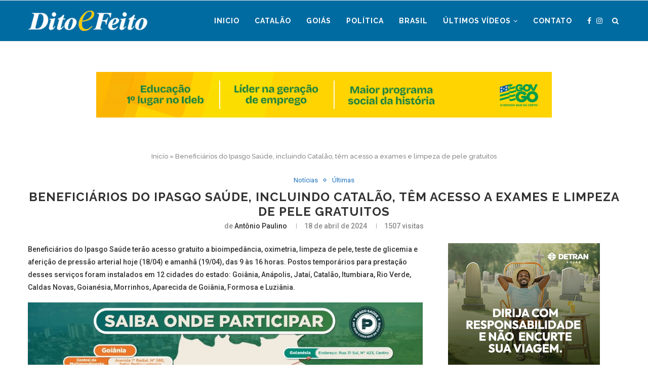

--- FILE ---
content_type: text/html; charset=UTF-8
request_url: https://www.jornalditoefeito.com.br/catalao-go/noticias/beneficiarios-do-ipasgo-saude-incluindo-catalao-tem-acesso-a-exames-e-limpeza-de-pele-gratuitos/
body_size: 149051
content:
<!DOCTYPE html>
<html lang="pt-BR">
<head>
	
	<!-- Google tag (gtag.js) -->
	<script async src="https://www.googletagmanager.com/gtag/js?id=G-0RGR41W514"></script>
	<script>
  	window.dataLayer = window.dataLayer || [];
  	function gtag(){dataLayer.push(arguments);}
  	gtag('js', new Date());

  	gtag('config', 'G-0RGR41W514');
	</script>

	<meta charset="UTF-8">
	<meta http-equiv="X-UA-Compatible" content="IE=edge">
	<meta name="viewport" content="width=device-width, initial-scale=1">
	<link rel="profile" href="http://gmpg.org/xfn/11" />
			<link rel="shortcut icon" href="https://www.jornalditoefeito.com.br/wp-content/uploads/2025/03/tiro.png" type="image/x-icon" />
		<link rel="apple-touch-icon" sizes="180x180" href="https://www.jornalditoefeito.com.br/wp-content/uploads/2025/03/tiro.png">
		<link rel="alternate" type="application/rss+xml" title="Jornal Dito e Feito RSS Feed" href="https://www.jornalditoefeito.com.br/feed/" />
	<link rel="alternate" type="application/atom+xml" title="Jornal Dito e Feito Atom Feed" href="https://www.jornalditoefeito.com.br/feed/atom/" />
	<link rel="pingback" href="https://www.jornalditoefeito.com.br/xmlrpc.php" />
	<!--[if lt IE 9]>
	<script src="https://www.jornalditoefeito.com.br/wp-content/themes/soledad/js/html5.js"></script>
	<![endif]-->
	<meta name='robots' content='index, follow, max-image-preview:large, max-snippet:-1, max-video-preview:-1' />

	<!-- This site is optimized with the Yoast SEO plugin v19.14 - https://yoast.com/wordpress/plugins/seo/ -->
	<title>Beneficiários do Ipasgo Saúde, incluindo Catalão, têm acesso a exames e limpeza de pele gratuitos - Jornal Dito e Feito</title>
	<link rel="canonical" href="https://www.jornalditoefeito.com.br/catalao-go/noticias/beneficiarios-do-ipasgo-saude-incluindo-catalao-tem-acesso-a-exames-e-limpeza-de-pele-gratuitos/" />
	<meta property="og:locale" content="pt_BR" />
	<meta property="og:type" content="article" />
	<meta property="og:title" content="Beneficiários do Ipasgo Saúde, incluindo Catalão, têm acesso a exames e limpeza de pele gratuitos - Jornal Dito e Feito" />
	<meta property="og:description" content="Beneficiários do Ipasgo Saúde terão acesso gratuito a bioimpedância, oximetria, limpeza de pele, teste de glicemia e aferição de pressão arterial hoje (18/04) e amanhã (19/04), das 9 às 16&hellip;" />
	<meta property="og:url" content="https://www.jornalditoefeito.com.br/catalao-go/noticias/beneficiarios-do-ipasgo-saude-incluindo-catalao-tem-acesso-a-exames-e-limpeza-de-pele-gratuitos/" />
	<meta property="og:site_name" content="Jornal Dito e Feito" />
	<meta property="article:publisher" content="https://www.facebook.com/ditoefeitocatalao/" />
	<meta property="article:author" content="https://www.facebook.com/ditoefeitocatalao/" />
	<meta property="article:published_time" content="2024-04-18T14:29:03+00:00" />
	<meta property="article:modified_time" content="2024-04-18T14:29:05+00:00" />
	<meta property="og:image" content="http://www.jornalditoefeito.com.br/wp-content/uploads/2024/04/Posto-do-Ipasgo.jpg" />
	<meta property="og:image:width" content="1600" />
	<meta property="og:image:height" content="902" />
	<meta property="og:image:type" content="image/jpeg" />
	<meta name="author" content="Antônio Paulino" />
	<meta name="twitter:card" content="summary_large_image" />
	<meta name="twitter:label1" content="Escrito por" />
	<meta name="twitter:data1" content="Antônio Paulino" />
	<meta name="twitter:label2" content="Est. tempo de leitura" />
	<meta name="twitter:data2" content="3 minutos" />
	<script type="application/ld+json" class="yoast-schema-graph">{"@context":"https://schema.org","@graph":[{"@type":"Article","@id":"https://www.jornalditoefeito.com.br/catalao-go/noticias/beneficiarios-do-ipasgo-saude-incluindo-catalao-tem-acesso-a-exames-e-limpeza-de-pele-gratuitos/#article","isPartOf":{"@id":"https://www.jornalditoefeito.com.br/catalao-go/noticias/beneficiarios-do-ipasgo-saude-incluindo-catalao-tem-acesso-a-exames-e-limpeza-de-pele-gratuitos/"},"author":{"name":"Antônio Paulino","@id":"https://www.jornalditoefeito.com.br/#/schema/person/e0395845906c499d3d3613c494e67bde"},"headline":"Beneficiários do Ipasgo Saúde, incluindo Catalão, têm acesso a exames e limpeza de pele gratuitos","datePublished":"2024-04-18T14:29:03+00:00","dateModified":"2024-04-18T14:29:05+00:00","mainEntityOfPage":{"@id":"https://www.jornalditoefeito.com.br/catalao-go/noticias/beneficiarios-do-ipasgo-saude-incluindo-catalao-tem-acesso-a-exames-e-limpeza-de-pele-gratuitos/"},"wordCount":547,"commentCount":0,"publisher":{"@id":"https://www.jornalditoefeito.com.br/#/schema/person/e0395845906c499d3d3613c494e67bde"},"image":{"@id":"https://www.jornalditoefeito.com.br/catalao-go/noticias/beneficiarios-do-ipasgo-saude-incluindo-catalao-tem-acesso-a-exames-e-limpeza-de-pele-gratuitos/#primaryimage"},"thumbnailUrl":"https://www.jornalditoefeito.com.br/wp-content/uploads/2024/04/Posto-do-Ipasgo.jpg","articleSection":["Notícias","Últimas"],"inLanguage":"pt-BR","potentialAction":[{"@type":"CommentAction","name":"Comment","target":["https://www.jornalditoefeito.com.br/catalao-go/noticias/beneficiarios-do-ipasgo-saude-incluindo-catalao-tem-acesso-a-exames-e-limpeza-de-pele-gratuitos/#respond"]}]},{"@type":"WebPage","@id":"https://www.jornalditoefeito.com.br/catalao-go/noticias/beneficiarios-do-ipasgo-saude-incluindo-catalao-tem-acesso-a-exames-e-limpeza-de-pele-gratuitos/","url":"https://www.jornalditoefeito.com.br/catalao-go/noticias/beneficiarios-do-ipasgo-saude-incluindo-catalao-tem-acesso-a-exames-e-limpeza-de-pele-gratuitos/","name":"Beneficiários do Ipasgo Saúde, incluindo Catalão, têm acesso a exames e limpeza de pele gratuitos - Jornal Dito e Feito","isPartOf":{"@id":"https://www.jornalditoefeito.com.br/#website"},"primaryImageOfPage":{"@id":"https://www.jornalditoefeito.com.br/catalao-go/noticias/beneficiarios-do-ipasgo-saude-incluindo-catalao-tem-acesso-a-exames-e-limpeza-de-pele-gratuitos/#primaryimage"},"image":{"@id":"https://www.jornalditoefeito.com.br/catalao-go/noticias/beneficiarios-do-ipasgo-saude-incluindo-catalao-tem-acesso-a-exames-e-limpeza-de-pele-gratuitos/#primaryimage"},"thumbnailUrl":"https://www.jornalditoefeito.com.br/wp-content/uploads/2024/04/Posto-do-Ipasgo.jpg","datePublished":"2024-04-18T14:29:03+00:00","dateModified":"2024-04-18T14:29:05+00:00","breadcrumb":{"@id":"https://www.jornalditoefeito.com.br/catalao-go/noticias/beneficiarios-do-ipasgo-saude-incluindo-catalao-tem-acesso-a-exames-e-limpeza-de-pele-gratuitos/#breadcrumb"},"inLanguage":"pt-BR","potentialAction":[{"@type":"ReadAction","target":["https://www.jornalditoefeito.com.br/catalao-go/noticias/beneficiarios-do-ipasgo-saude-incluindo-catalao-tem-acesso-a-exames-e-limpeza-de-pele-gratuitos/"]}]},{"@type":"ImageObject","inLanguage":"pt-BR","@id":"https://www.jornalditoefeito.com.br/catalao-go/noticias/beneficiarios-do-ipasgo-saude-incluindo-catalao-tem-acesso-a-exames-e-limpeza-de-pele-gratuitos/#primaryimage","url":"https://www.jornalditoefeito.com.br/wp-content/uploads/2024/04/Posto-do-Ipasgo.jpg","contentUrl":"https://www.jornalditoefeito.com.br/wp-content/uploads/2024/04/Posto-do-Ipasgo.jpg","width":1600,"height":902},{"@type":"BreadcrumbList","@id":"https://www.jornalditoefeito.com.br/catalao-go/noticias/beneficiarios-do-ipasgo-saude-incluindo-catalao-tem-acesso-a-exames-e-limpeza-de-pele-gratuitos/#breadcrumb","itemListElement":[{"@type":"ListItem","position":1,"name":"Início","item":"https://www.jornalditoefeito.com.br/"},{"@type":"ListItem","position":2,"name":"Beneficiários do Ipasgo Saúde, incluindo Catalão, têm acesso a exames e limpeza de pele gratuitos"}]},{"@type":"WebSite","@id":"https://www.jornalditoefeito.com.br/#website","url":"https://www.jornalditoefeito.com.br/","name":"Jornal Dito e Feito Catalão","description":"Jornal Dito e Feito Catalão Goiás","publisher":{"@id":"https://www.jornalditoefeito.com.br/#/schema/person/e0395845906c499d3d3613c494e67bde"},"potentialAction":[{"@type":"SearchAction","target":{"@type":"EntryPoint","urlTemplate":"https://www.jornalditoefeito.com.br/?s={search_term_string}"},"query-input":"required name=search_term_string"}],"inLanguage":"pt-BR"},{"@type":["Person","Organization"],"@id":"https://www.jornalditoefeito.com.br/#/schema/person/e0395845906c499d3d3613c494e67bde","name":"Antônio Paulino","image":{"@type":"ImageObject","inLanguage":"pt-BR","@id":"https://www.jornalditoefeito.com.br/#/schema/person/image/","url":"https://www.jornalditoefeito.com.br/wp-content/uploads/2023/01/313407124_547954744001353_949504752692713651_n.jpg","contentUrl":"https://www.jornalditoefeito.com.br/wp-content/uploads/2023/01/313407124_547954744001353_949504752692713651_n.jpg","width":640,"height":360,"caption":"Antônio Paulino"},"logo":{"@id":"https://www.jornalditoefeito.com.br/#/schema/person/image/"},"sameAs":["http://www.jornalditoefeito.com.br/","https://www.facebook.com/ditoefeitocatalao/","https://www.instagram.com/ditoefeitocatalao/"],"url":"https://www.jornalditoefeito.com.br/catalao-go/author/admin/"}]}</script>
	<!-- / Yoast SEO plugin. -->


<link rel='dns-prefetch' href='//www.googletagmanager.com' />
<link rel='dns-prefetch' href='//fonts.googleapis.com' />
<link rel="alternate" type="application/rss+xml" title="Feed para Jornal Dito e Feito &raquo;" href="https://www.jornalditoefeito.com.br/feed/" />
<link rel="alternate" type="application/rss+xml" title="Feed de comentários para Jornal Dito e Feito &raquo;" href="https://www.jornalditoefeito.com.br/comments/feed/" />
<link rel="alternate" type="application/rss+xml" title="Feed de comentários para Jornal Dito e Feito &raquo; Beneficiários do Ipasgo Saúde, incluindo Catalão, têm acesso a exames e limpeza de pele gratuitos" href="https://www.jornalditoefeito.com.br/catalao-go/noticias/beneficiarios-do-ipasgo-saude-incluindo-catalao-tem-acesso-a-exames-e-limpeza-de-pele-gratuitos/feed/" />
<script type="text/javascript">
window._wpemojiSettings = {"baseUrl":"https:\/\/s.w.org\/images\/core\/emoji\/14.0.0\/72x72\/","ext":".png","svgUrl":"https:\/\/s.w.org\/images\/core\/emoji\/14.0.0\/svg\/","svgExt":".svg","source":{"concatemoji":"https:\/\/www.jornalditoefeito.com.br\/wp-includes\/js\/wp-emoji-release.min.js?ver=6.1.9"}};
/*! This file is auto-generated */
!function(e,a,t){var n,r,o,i=a.createElement("canvas"),p=i.getContext&&i.getContext("2d");function s(e,t){var a=String.fromCharCode,e=(p.clearRect(0,0,i.width,i.height),p.fillText(a.apply(this,e),0,0),i.toDataURL());return p.clearRect(0,0,i.width,i.height),p.fillText(a.apply(this,t),0,0),e===i.toDataURL()}function c(e){var t=a.createElement("script");t.src=e,t.defer=t.type="text/javascript",a.getElementsByTagName("head")[0].appendChild(t)}for(o=Array("flag","emoji"),t.supports={everything:!0,everythingExceptFlag:!0},r=0;r<o.length;r++)t.supports[o[r]]=function(e){if(p&&p.fillText)switch(p.textBaseline="top",p.font="600 32px Arial",e){case"flag":return s([127987,65039,8205,9895,65039],[127987,65039,8203,9895,65039])?!1:!s([55356,56826,55356,56819],[55356,56826,8203,55356,56819])&&!s([55356,57332,56128,56423,56128,56418,56128,56421,56128,56430,56128,56423,56128,56447],[55356,57332,8203,56128,56423,8203,56128,56418,8203,56128,56421,8203,56128,56430,8203,56128,56423,8203,56128,56447]);case"emoji":return!s([129777,127995,8205,129778,127999],[129777,127995,8203,129778,127999])}return!1}(o[r]),t.supports.everything=t.supports.everything&&t.supports[o[r]],"flag"!==o[r]&&(t.supports.everythingExceptFlag=t.supports.everythingExceptFlag&&t.supports[o[r]]);t.supports.everythingExceptFlag=t.supports.everythingExceptFlag&&!t.supports.flag,t.DOMReady=!1,t.readyCallback=function(){t.DOMReady=!0},t.supports.everything||(n=function(){t.readyCallback()},a.addEventListener?(a.addEventListener("DOMContentLoaded",n,!1),e.addEventListener("load",n,!1)):(e.attachEvent("onload",n),a.attachEvent("onreadystatechange",function(){"complete"===a.readyState&&t.readyCallback()})),(e=t.source||{}).concatemoji?c(e.concatemoji):e.wpemoji&&e.twemoji&&(c(e.twemoji),c(e.wpemoji)))}(window,document,window._wpemojiSettings);
</script>
<style type="text/css">
img.wp-smiley,
img.emoji {
	display: inline !important;
	border: none !important;
	box-shadow: none !important;
	height: 1em !important;
	width: 1em !important;
	margin: 0 0.07em !important;
	vertical-align: -0.1em !important;
	background: none !important;
	padding: 0 !important;
}
</style>
	<link rel='stylesheet' id='wp_bannerize_pro_slugwp-bannerize-admin-barmincss-css' href='https://www.jornalditoefeito.com.br/wp-content/plugins/wp-bannerize-pro/public/css/wp-bannerize-admin-bar.min.css?ver=1.6.5' type='text/css' media='all' />
<link rel='stylesheet' id='wp_bannerize_pro_slugwp-bannerizemincss-css' href='https://www.jornalditoefeito.com.br/wp-content/plugins/wp-bannerize-pro/public/css/wp-bannerize.min.css?ver=1.6.5' type='text/css' media='all' />
<link rel='stylesheet' id='wp-block-library-css' href='https://www.jornalditoefeito.com.br/wp-includes/css/dist/block-library/style.min.css?ver=6.1.9' type='text/css' media='all' />
<style id='wp-block-library-theme-inline-css' type='text/css'>
.wp-block-audio figcaption{color:#555;font-size:13px;text-align:center}.is-dark-theme .wp-block-audio figcaption{color:hsla(0,0%,100%,.65)}.wp-block-audio{margin:0 0 1em}.wp-block-code{border:1px solid #ccc;border-radius:4px;font-family:Menlo,Consolas,monaco,monospace;padding:.8em 1em}.wp-block-embed figcaption{color:#555;font-size:13px;text-align:center}.is-dark-theme .wp-block-embed figcaption{color:hsla(0,0%,100%,.65)}.wp-block-embed{margin:0 0 1em}.blocks-gallery-caption{color:#555;font-size:13px;text-align:center}.is-dark-theme .blocks-gallery-caption{color:hsla(0,0%,100%,.65)}.wp-block-image figcaption{color:#555;font-size:13px;text-align:center}.is-dark-theme .wp-block-image figcaption{color:hsla(0,0%,100%,.65)}.wp-block-image{margin:0 0 1em}.wp-block-pullquote{border-top:4px solid;border-bottom:4px solid;margin-bottom:1.75em;color:currentColor}.wp-block-pullquote__citation,.wp-block-pullquote cite,.wp-block-pullquote footer{color:currentColor;text-transform:uppercase;font-size:.8125em;font-style:normal}.wp-block-quote{border-left:.25em solid;margin:0 0 1.75em;padding-left:1em}.wp-block-quote cite,.wp-block-quote footer{color:currentColor;font-size:.8125em;position:relative;font-style:normal}.wp-block-quote.has-text-align-right{border-left:none;border-right:.25em solid;padding-left:0;padding-right:1em}.wp-block-quote.has-text-align-center{border:none;padding-left:0}.wp-block-quote.is-large,.wp-block-quote.is-style-large,.wp-block-quote.is-style-plain{border:none}.wp-block-search .wp-block-search__label{font-weight:700}.wp-block-search__button{border:1px solid #ccc;padding:.375em .625em}:where(.wp-block-group.has-background){padding:1.25em 2.375em}.wp-block-separator.has-css-opacity{opacity:.4}.wp-block-separator{border:none;border-bottom:2px solid;margin-left:auto;margin-right:auto}.wp-block-separator.has-alpha-channel-opacity{opacity:1}.wp-block-separator:not(.is-style-wide):not(.is-style-dots){width:100px}.wp-block-separator.has-background:not(.is-style-dots){border-bottom:none;height:1px}.wp-block-separator.has-background:not(.is-style-wide):not(.is-style-dots){height:2px}.wp-block-table{margin:"0 0 1em 0"}.wp-block-table thead{border-bottom:3px solid}.wp-block-table tfoot{border-top:3px solid}.wp-block-table td,.wp-block-table th{word-break:normal}.wp-block-table figcaption{color:#555;font-size:13px;text-align:center}.is-dark-theme .wp-block-table figcaption{color:hsla(0,0%,100%,.65)}.wp-block-video figcaption{color:#555;font-size:13px;text-align:center}.is-dark-theme .wp-block-video figcaption{color:hsla(0,0%,100%,.65)}.wp-block-video{margin:0 0 1em}.wp-block-template-part.has-background{padding:1.25em 2.375em;margin-top:0;margin-bottom:0}
</style>
<link rel='stylesheet' id='classic-theme-styles-css' href='https://www.jornalditoefeito.com.br/wp-includes/css/classic-themes.min.css?ver=1' type='text/css' media='all' />
<style id='global-styles-inline-css' type='text/css'>
body{--wp--preset--color--black: #000000;--wp--preset--color--cyan-bluish-gray: #abb8c3;--wp--preset--color--white: #ffffff;--wp--preset--color--pale-pink: #f78da7;--wp--preset--color--vivid-red: #cf2e2e;--wp--preset--color--luminous-vivid-orange: #ff6900;--wp--preset--color--luminous-vivid-amber: #fcb900;--wp--preset--color--light-green-cyan: #7bdcb5;--wp--preset--color--vivid-green-cyan: #00d084;--wp--preset--color--pale-cyan-blue: #8ed1fc;--wp--preset--color--vivid-cyan-blue: #0693e3;--wp--preset--color--vivid-purple: #9b51e0;--wp--preset--gradient--vivid-cyan-blue-to-vivid-purple: linear-gradient(135deg,rgba(6,147,227,1) 0%,rgb(155,81,224) 100%);--wp--preset--gradient--light-green-cyan-to-vivid-green-cyan: linear-gradient(135deg,rgb(122,220,180) 0%,rgb(0,208,130) 100%);--wp--preset--gradient--luminous-vivid-amber-to-luminous-vivid-orange: linear-gradient(135deg,rgba(252,185,0,1) 0%,rgba(255,105,0,1) 100%);--wp--preset--gradient--luminous-vivid-orange-to-vivid-red: linear-gradient(135deg,rgba(255,105,0,1) 0%,rgb(207,46,46) 100%);--wp--preset--gradient--very-light-gray-to-cyan-bluish-gray: linear-gradient(135deg,rgb(238,238,238) 0%,rgb(169,184,195) 100%);--wp--preset--gradient--cool-to-warm-spectrum: linear-gradient(135deg,rgb(74,234,220) 0%,rgb(151,120,209) 20%,rgb(207,42,186) 40%,rgb(238,44,130) 60%,rgb(251,105,98) 80%,rgb(254,248,76) 100%);--wp--preset--gradient--blush-light-purple: linear-gradient(135deg,rgb(255,206,236) 0%,rgb(152,150,240) 100%);--wp--preset--gradient--blush-bordeaux: linear-gradient(135deg,rgb(254,205,165) 0%,rgb(254,45,45) 50%,rgb(107,0,62) 100%);--wp--preset--gradient--luminous-dusk: linear-gradient(135deg,rgb(255,203,112) 0%,rgb(199,81,192) 50%,rgb(65,88,208) 100%);--wp--preset--gradient--pale-ocean: linear-gradient(135deg,rgb(255,245,203) 0%,rgb(182,227,212) 50%,rgb(51,167,181) 100%);--wp--preset--gradient--electric-grass: linear-gradient(135deg,rgb(202,248,128) 0%,rgb(113,206,126) 100%);--wp--preset--gradient--midnight: linear-gradient(135deg,rgb(2,3,129) 0%,rgb(40,116,252) 100%);--wp--preset--duotone--dark-grayscale: url('#wp-duotone-dark-grayscale');--wp--preset--duotone--grayscale: url('#wp-duotone-grayscale');--wp--preset--duotone--purple-yellow: url('#wp-duotone-purple-yellow');--wp--preset--duotone--blue-red: url('#wp-duotone-blue-red');--wp--preset--duotone--midnight: url('#wp-duotone-midnight');--wp--preset--duotone--magenta-yellow: url('#wp-duotone-magenta-yellow');--wp--preset--duotone--purple-green: url('#wp-duotone-purple-green');--wp--preset--duotone--blue-orange: url('#wp-duotone-blue-orange');--wp--preset--font-size--small: 12px;--wp--preset--font-size--medium: 20px;--wp--preset--font-size--large: 32px;--wp--preset--font-size--x-large: 42px;--wp--preset--font-size--normal: 14px;--wp--preset--font-size--huge: 42px;--wp--preset--spacing--20: 0.44rem;--wp--preset--spacing--30: 0.67rem;--wp--preset--spacing--40: 1rem;--wp--preset--spacing--50: 1.5rem;--wp--preset--spacing--60: 2.25rem;--wp--preset--spacing--70: 3.38rem;--wp--preset--spacing--80: 5.06rem;}:where(.is-layout-flex){gap: 0.5em;}body .is-layout-flow > .alignleft{float: left;margin-inline-start: 0;margin-inline-end: 2em;}body .is-layout-flow > .alignright{float: right;margin-inline-start: 2em;margin-inline-end: 0;}body .is-layout-flow > .aligncenter{margin-left: auto !important;margin-right: auto !important;}body .is-layout-constrained > .alignleft{float: left;margin-inline-start: 0;margin-inline-end: 2em;}body .is-layout-constrained > .alignright{float: right;margin-inline-start: 2em;margin-inline-end: 0;}body .is-layout-constrained > .aligncenter{margin-left: auto !important;margin-right: auto !important;}body .is-layout-constrained > :where(:not(.alignleft):not(.alignright):not(.alignfull)){max-width: var(--wp--style--global--content-size);margin-left: auto !important;margin-right: auto !important;}body .is-layout-constrained > .alignwide{max-width: var(--wp--style--global--wide-size);}body .is-layout-flex{display: flex;}body .is-layout-flex{flex-wrap: wrap;align-items: center;}body .is-layout-flex > *{margin: 0;}:where(.wp-block-columns.is-layout-flex){gap: 2em;}.has-black-color{color: var(--wp--preset--color--black) !important;}.has-cyan-bluish-gray-color{color: var(--wp--preset--color--cyan-bluish-gray) !important;}.has-white-color{color: var(--wp--preset--color--white) !important;}.has-pale-pink-color{color: var(--wp--preset--color--pale-pink) !important;}.has-vivid-red-color{color: var(--wp--preset--color--vivid-red) !important;}.has-luminous-vivid-orange-color{color: var(--wp--preset--color--luminous-vivid-orange) !important;}.has-luminous-vivid-amber-color{color: var(--wp--preset--color--luminous-vivid-amber) !important;}.has-light-green-cyan-color{color: var(--wp--preset--color--light-green-cyan) !important;}.has-vivid-green-cyan-color{color: var(--wp--preset--color--vivid-green-cyan) !important;}.has-pale-cyan-blue-color{color: var(--wp--preset--color--pale-cyan-blue) !important;}.has-vivid-cyan-blue-color{color: var(--wp--preset--color--vivid-cyan-blue) !important;}.has-vivid-purple-color{color: var(--wp--preset--color--vivid-purple) !important;}.has-black-background-color{background-color: var(--wp--preset--color--black) !important;}.has-cyan-bluish-gray-background-color{background-color: var(--wp--preset--color--cyan-bluish-gray) !important;}.has-white-background-color{background-color: var(--wp--preset--color--white) !important;}.has-pale-pink-background-color{background-color: var(--wp--preset--color--pale-pink) !important;}.has-vivid-red-background-color{background-color: var(--wp--preset--color--vivid-red) !important;}.has-luminous-vivid-orange-background-color{background-color: var(--wp--preset--color--luminous-vivid-orange) !important;}.has-luminous-vivid-amber-background-color{background-color: var(--wp--preset--color--luminous-vivid-amber) !important;}.has-light-green-cyan-background-color{background-color: var(--wp--preset--color--light-green-cyan) !important;}.has-vivid-green-cyan-background-color{background-color: var(--wp--preset--color--vivid-green-cyan) !important;}.has-pale-cyan-blue-background-color{background-color: var(--wp--preset--color--pale-cyan-blue) !important;}.has-vivid-cyan-blue-background-color{background-color: var(--wp--preset--color--vivid-cyan-blue) !important;}.has-vivid-purple-background-color{background-color: var(--wp--preset--color--vivid-purple) !important;}.has-black-border-color{border-color: var(--wp--preset--color--black) !important;}.has-cyan-bluish-gray-border-color{border-color: var(--wp--preset--color--cyan-bluish-gray) !important;}.has-white-border-color{border-color: var(--wp--preset--color--white) !important;}.has-pale-pink-border-color{border-color: var(--wp--preset--color--pale-pink) !important;}.has-vivid-red-border-color{border-color: var(--wp--preset--color--vivid-red) !important;}.has-luminous-vivid-orange-border-color{border-color: var(--wp--preset--color--luminous-vivid-orange) !important;}.has-luminous-vivid-amber-border-color{border-color: var(--wp--preset--color--luminous-vivid-amber) !important;}.has-light-green-cyan-border-color{border-color: var(--wp--preset--color--light-green-cyan) !important;}.has-vivid-green-cyan-border-color{border-color: var(--wp--preset--color--vivid-green-cyan) !important;}.has-pale-cyan-blue-border-color{border-color: var(--wp--preset--color--pale-cyan-blue) !important;}.has-vivid-cyan-blue-border-color{border-color: var(--wp--preset--color--vivid-cyan-blue) !important;}.has-vivid-purple-border-color{border-color: var(--wp--preset--color--vivid-purple) !important;}.has-vivid-cyan-blue-to-vivid-purple-gradient-background{background: var(--wp--preset--gradient--vivid-cyan-blue-to-vivid-purple) !important;}.has-light-green-cyan-to-vivid-green-cyan-gradient-background{background: var(--wp--preset--gradient--light-green-cyan-to-vivid-green-cyan) !important;}.has-luminous-vivid-amber-to-luminous-vivid-orange-gradient-background{background: var(--wp--preset--gradient--luminous-vivid-amber-to-luminous-vivid-orange) !important;}.has-luminous-vivid-orange-to-vivid-red-gradient-background{background: var(--wp--preset--gradient--luminous-vivid-orange-to-vivid-red) !important;}.has-very-light-gray-to-cyan-bluish-gray-gradient-background{background: var(--wp--preset--gradient--very-light-gray-to-cyan-bluish-gray) !important;}.has-cool-to-warm-spectrum-gradient-background{background: var(--wp--preset--gradient--cool-to-warm-spectrum) !important;}.has-blush-light-purple-gradient-background{background: var(--wp--preset--gradient--blush-light-purple) !important;}.has-blush-bordeaux-gradient-background{background: var(--wp--preset--gradient--blush-bordeaux) !important;}.has-luminous-dusk-gradient-background{background: var(--wp--preset--gradient--luminous-dusk) !important;}.has-pale-ocean-gradient-background{background: var(--wp--preset--gradient--pale-ocean) !important;}.has-electric-grass-gradient-background{background: var(--wp--preset--gradient--electric-grass) !important;}.has-midnight-gradient-background{background: var(--wp--preset--gradient--midnight) !important;}.has-small-font-size{font-size: var(--wp--preset--font-size--small) !important;}.has-medium-font-size{font-size: var(--wp--preset--font-size--medium) !important;}.has-large-font-size{font-size: var(--wp--preset--font-size--large) !important;}.has-x-large-font-size{font-size: var(--wp--preset--font-size--x-large) !important;}
.wp-block-navigation a:where(:not(.wp-element-button)){color: inherit;}
:where(.wp-block-columns.is-layout-flex){gap: 2em;}
.wp-block-pullquote{font-size: 1.5em;line-height: 1.6;}
</style>
<link rel='stylesheet' id='dashicons-css' href='https://www.jornalditoefeito.com.br/wp-includes/css/dashicons.min.css?ver=6.1.9' type='text/css' media='all' />
<link rel='stylesheet' id='post-views-counter-frontend-css' href='https://www.jornalditoefeito.com.br/wp-content/plugins/post-views-counter/css/frontend.min.css?ver=1.3.12' type='text/css' media='all' />
<link rel='stylesheet' id='penci-fonts-css' href='//fonts.googleapis.com/css?family=Raleway%3A300%2C300italic%2C400%2C400italic%2C500%2C500italic%2C700%2C700italic%2C800%2C800italic%7CPT+Serif%3A300%2C300italic%2C400%2C400italic%2C500%2C500italic%2C700%2C700italic%2C800%2C800italic%7CPlayfair+Display+SC%3A300%2C300italic%2C400%2C400italic%2C500%2C500italic%2C700%2C700italic%2C800%2C800italic%7CMontserrat%3A300%2C300italic%2C400%2C400italic%2C500%2C500italic%2C700%2C700italic%2C800%2C800italic%7CRoboto%3A300%2C300italic%2C400%2C400italic%2C500%2C500italic%2C700%2C700italic%2C800%2C800italic%26subset%3Dlatin%2Ccyrillic%2Ccyrillic-ext%2Cgreek%2Cgreek-ext%2Clatin-ext&#038;display=swap&#038;ver=1.0' type='text/css' media='all' />
<link rel='stylesheet' id='penci-main-style-css' href='https://www.jornalditoefeito.com.br/wp-content/themes/soledad/main.css?ver=7.9.1' type='text/css' media='all' />
<link rel='stylesheet' id='penci-font-awesomeold-css' href='https://www.jornalditoefeito.com.br/wp-content/themes/soledad/css/font-awesome.4.7.0.swap.min.css?ver=4.7.0' type='text/css' media='all' />
<link rel='stylesheet' id='penci-font-iweather-css' href='https://www.jornalditoefeito.com.br/wp-content/themes/soledad/css/weather-icon.swap.css?ver=2.0' type='text/css' media='all' />
<link rel='stylesheet' id='penci_style-css' href='https://www.jornalditoefeito.com.br/wp-content/themes/soledad/style.css?ver=7.9.1' type='text/css' media='all' />
<script type='text/javascript' src='https://www.jornalditoefeito.com.br/wp-includes/js/jquery/jquery.min.js?ver=3.6.1' id='jquery-core-js'></script>
<script type='text/javascript' src='https://www.jornalditoefeito.com.br/wp-includes/js/jquery/jquery-migrate.min.js?ver=3.3.2' id='jquery-migrate-js'></script>

<!-- Snippet da etiqueta do Google (gtag.js) adicionado pelo Site Kit -->
<!-- Snippet do Google Análises adicionado pelo Site Kit -->
<script type='text/javascript' src='https://www.googletagmanager.com/gtag/js?id=GT-NCGL8LT' id='google_gtagjs-js' async></script>
<script type='text/javascript' id='google_gtagjs-js-after'>
window.dataLayer = window.dataLayer || [];function gtag(){dataLayer.push(arguments);}
gtag("set","linker",{"domains":["www.jornalditoefeito.com.br"]});
gtag("js", new Date());
gtag("set", "developer_id.dZTNiMT", true);
gtag("config", "GT-NCGL8LT");
 window._googlesitekit = window._googlesitekit || {}; window._googlesitekit.throttledEvents = []; window._googlesitekit.gtagEvent = (name, data) => { var key = JSON.stringify( { name, data } ); if ( !! window._googlesitekit.throttledEvents[ key ] ) { return; } window._googlesitekit.throttledEvents[ key ] = true; setTimeout( () => { delete window._googlesitekit.throttledEvents[ key ]; }, 5 ); gtag( "event", name, { ...data, event_source: "site-kit" } ); }; 
</script>
<link rel="https://api.w.org/" href="https://www.jornalditoefeito.com.br/wp-json/" /><link rel="alternate" type="application/json" href="https://www.jornalditoefeito.com.br/wp-json/wp/v2/posts/52289" /><link rel="EditURI" type="application/rsd+xml" title="RSD" href="https://www.jornalditoefeito.com.br/xmlrpc.php?rsd" />
<link rel="wlwmanifest" type="application/wlwmanifest+xml" href="https://www.jornalditoefeito.com.br/wp-includes/wlwmanifest.xml" />
<meta name="generator" content="WordPress 6.1.9" />
<link rel='shortlink' href='https://www.jornalditoefeito.com.br/?p=52289' />
<link rel="alternate" type="application/json+oembed" href="https://www.jornalditoefeito.com.br/wp-json/oembed/1.0/embed?url=https%3A%2F%2Fwww.jornalditoefeito.com.br%2Fcatalao-go%2Fnoticias%2Fbeneficiarios-do-ipasgo-saude-incluindo-catalao-tem-acesso-a-exames-e-limpeza-de-pele-gratuitos%2F" />
<link rel="alternate" type="text/xml+oembed" href="https://www.jornalditoefeito.com.br/wp-json/oembed/1.0/embed?url=https%3A%2F%2Fwww.jornalditoefeito.com.br%2Fcatalao-go%2Fnoticias%2Fbeneficiarios-do-ipasgo-saude-incluindo-catalao-tem-acesso-a-exames-e-limpeza-de-pele-gratuitos%2F&#038;format=xml" />
<meta name="generator" content="Site Kit by Google 1.171.0" /><!-- HFCM by 99 Robots - Snippet # 3: Google Ads -->
<!-- Google tag (gtag.js) -->
<script async src="https://www.googletagmanager.com/gtag/js?id=AW-16750333483"></script>
<script>
  window.dataLayer = window.dataLayer || [];
  function gtag(){dataLayer.push(arguments);}
  gtag('js', new Date());

  gtag('config', 'AW-16750333483');
</script>

<!-- /end HFCM by 99 Robots -->
<!-- HFCM by 99 Robots - Snippet # 4: Google Ads -->
<!-- Google tag (gtag.js) -->
<script async src="https://www.googletagmanager.com/gtag/js?id=AW-16750333483"></script>
<script>
  window.dataLayer = window.dataLayer || [];
  function gtag(){dataLayer.push(arguments);}
  gtag('js', new Date());

  gtag('config', 'AW-16750333483');
</script>

<!-- /end HFCM by 99 Robots -->
<style id="penci-custom-style" type="text/css">#main #bbpress-forums .bbp-login-form fieldset.bbp-form select, #main #bbpress-forums .bbp-login-form .bbp-form input[type="password"], #main #bbpress-forums .bbp-login-form .bbp-form input[type="text"], .penci-login-register input[type="email"], .penci-login-register input[type="text"], .penci-login-register input[type="password"], .penci-login-register input[type="number"], body, textarea, #respond textarea, .widget input[type="text"], .widget input[type="email"], .widget input[type="date"], .widget input[type="number"], .wpcf7 textarea, .mc4wp-form input, #respond input, div.wpforms-container .wpforms-form.wpforms-form input[type=date], div.wpforms-container .wpforms-form.wpforms-form input[type=datetime], div.wpforms-container .wpforms-form.wpforms-form input[type=datetime-local], div.wpforms-container .wpforms-form.wpforms-form input[type=email], div.wpforms-container .wpforms-form.wpforms-form input[type=month], div.wpforms-container .wpforms-form.wpforms-form input[type=number], div.wpforms-container .wpforms-form.wpforms-form input[type=password], div.wpforms-container .wpforms-form.wpforms-form input[type=range], div.wpforms-container .wpforms-form.wpforms-form input[type=search], div.wpforms-container .wpforms-form.wpforms-form input[type=tel], div.wpforms-container .wpforms-form.wpforms-form input[type=text], div.wpforms-container .wpforms-form.wpforms-form input[type=time], div.wpforms-container .wpforms-form.wpforms-form input[type=url], div.wpforms-container .wpforms-form.wpforms-form input[type=week], div.wpforms-container .wpforms-form.wpforms-form select, div.wpforms-container .wpforms-form.wpforms-form textarea, .wpcf7 input, form.pc-searchform input.search-input, ul.homepage-featured-boxes .penci-fea-in h4, .widget.widget_categories ul li span.category-item-count, .about-widget .about-me-heading, .widget ul.side-newsfeed li .side-item .side-item-text .side-item-meta { font-weight: 500;font-family: 'Roboto', sans-serif; } p { line-height: 1.8; } .penci-hide-tagupdated{ display: none !important; } .featured-area .penci-image-holder, .featured-area .penci-slider4-overlay, .featured-area .penci-slide-overlay .overlay-link, .featured-style-29 .featured-slider-overlay, .penci-slider38-overlay{ border-radius: 0; -webkit-border-radius: 0; } .penci-featured-content-right:before{ border-top-right-radius: ; border-bottom-right-radius: ; } .penci-flat-overlay .penci-slide-overlay .penci-mag-featured-content:before{ border-bottom-left-radius: ; border-bottom-right-radius: ; } .container-single .post-image{ border-radius: ; -webkit-border-radius: ; } .penci-mega-thumbnail .penci-image-holder{ border-radius: ; -webkit-border-radius: ; } body.penci-body-boxed { background-color:#ffffff; } #logo a { max-width:250px; width: 100%; } @media only screen and (max-width: 960px) and (min-width: 768px){ #logo img{ max-width: 100%; } } .penci-menuhbg-toggle:hover .lines-button:after, .penci-menuhbg-toggle:hover .penci-lines:before, .penci-menuhbg-toggle:hover .penci-lines:after,.tags-share-box.tags-share-box-s2 .post-share-plike,.penci-video_playlist .penci-playlist-title,.pencisc-column-2.penci-video_playlist .penci-video-nav .playlist-panel-item, .pencisc-column-1.penci-video_playlist .penci-video-nav .playlist-panel-item,.penci-video_playlist .penci-custom-scroll::-webkit-scrollbar-thumb, .pencisc-button, .post-entry .pencisc-button, .penci-dropcap-box, .penci-dropcap-circle, .penci-login-register input[type="submit"]:hover, .penci-ld .penci-ldin:before, .penci-ldspinner > div{ background: #1e73be; } a, .post-entry .penci-portfolio-filter ul li a:hover, .penci-portfolio-filter ul li a:hover, .penci-portfolio-filter ul li.active a, .post-entry .penci-portfolio-filter ul li.active a, .penci-countdown .countdown-amount, .archive-box h1, .post-entry a, .container.penci-breadcrumb span a:hover, .post-entry blockquote:before, .post-entry blockquote cite, .post-entry blockquote .author, .wpb_text_column blockquote:before, .wpb_text_column blockquote cite, .wpb_text_column blockquote .author, .penci-pagination a:hover, ul.penci-topbar-menu > li a:hover, div.penci-topbar-menu > ul > li a:hover, .penci-recipe-heading a.penci-recipe-print,.penci-review-metas .penci-review-btnbuy, .main-nav-social a:hover, .widget-social .remove-circle a:hover i, .penci-recipe-index .cat > a.penci-cat-name, #bbpress-forums li.bbp-body ul.forum li.bbp-forum-info a:hover, #bbpress-forums li.bbp-body ul.topic li.bbp-topic-title a:hover, #bbpress-forums li.bbp-body ul.forum li.bbp-forum-info .bbp-forum-content a, #bbpress-forums li.bbp-body ul.topic p.bbp-topic-meta a, #bbpress-forums .bbp-breadcrumb a:hover, #bbpress-forums .bbp-forum-freshness a:hover, #bbpress-forums .bbp-topic-freshness a:hover, #buddypress ul.item-list li div.item-title a, #buddypress ul.item-list li h4 a, #buddypress .activity-header a:first-child, #buddypress .comment-meta a:first-child, #buddypress .acomment-meta a:first-child, div.bbp-template-notice a:hover, .penci-menu-hbg .menu li a .indicator:hover, .penci-menu-hbg .menu li a:hover, #sidebar-nav .menu li a:hover, .penci-rlt-popup .rltpopup-meta .rltpopup-title:hover, .penci-video_playlist .penci-video-playlist-item .penci-video-title:hover, .penci_list_shortcode li:before, .penci-dropcap-box-outline, .penci-dropcap-circle-outline, .penci-dropcap-regular, .penci-dropcap-bold{ color: #1e73be; } .penci-home-popular-post ul.slick-dots li button:hover, .penci-home-popular-post ul.slick-dots li.slick-active button, .post-entry blockquote .author span:after, .error-image:after, .error-404 .go-back-home a:after, .penci-header-signup-form, .woocommerce span.onsale, .woocommerce #respond input#submit:hover, .woocommerce a.button:hover, .woocommerce button.button:hover, .woocommerce input.button:hover, .woocommerce nav.woocommerce-pagination ul li span.current, .woocommerce div.product .entry-summary div[itemprop="description"]:before, .woocommerce div.product .entry-summary div[itemprop="description"] blockquote .author span:after, .woocommerce div.product .woocommerce-tabs #tab-description blockquote .author span:after, .woocommerce #respond input#submit.alt:hover, .woocommerce a.button.alt:hover, .woocommerce button.button.alt:hover, .woocommerce input.button.alt:hover, #top-search.shoping-cart-icon > a > span, #penci-demobar .buy-button, #penci-demobar .buy-button:hover, .penci-recipe-heading a.penci-recipe-print:hover,.penci-review-metas .penci-review-btnbuy:hover, .penci-review-process span, .penci-review-score-total, #navigation.menu-style-2 ul.menu ul:before, #navigation.menu-style-2 .menu ul ul:before, .penci-go-to-top-floating, .post-entry.blockquote-style-2 blockquote:before, #bbpress-forums #bbp-search-form .button, #bbpress-forums #bbp-search-form .button:hover, .wrapper-boxed .bbp-pagination-links span.current, #bbpress-forums #bbp_reply_submit:hover, #bbpress-forums #bbp_topic_submit:hover,#main .bbp-login-form .bbp-submit-wrapper button[type="submit"]:hover, #buddypress .dir-search input[type=submit], #buddypress .groups-members-search input[type=submit], #buddypress button:hover, #buddypress a.button:hover, #buddypress a.button:focus, #buddypress input[type=button]:hover, #buddypress input[type=reset]:hover, #buddypress ul.button-nav li a:hover, #buddypress ul.button-nav li.current a, #buddypress div.generic-button a:hover, #buddypress .comment-reply-link:hover, #buddypress input[type=submit]:hover, #buddypress div.pagination .pagination-links .current, #buddypress div.item-list-tabs ul li.selected a, #buddypress div.item-list-tabs ul li.current a, #buddypress div.item-list-tabs ul li a:hover, #buddypress table.notifications thead tr, #buddypress table.notifications-settings thead tr, #buddypress table.profile-settings thead tr, #buddypress table.profile-fields thead tr, #buddypress table.wp-profile-fields thead tr, #buddypress table.messages-notices thead tr, #buddypress table.forum thead tr, #buddypress input[type=submit] { background-color: #1e73be; } .penci-pagination ul.page-numbers li span.current, #comments_pagination span { color: #fff; background: #1e73be; border-color: #1e73be; } .footer-instagram h4.footer-instagram-title > span:before, .woocommerce nav.woocommerce-pagination ul li span.current, .penci-pagination.penci-ajax-more a.penci-ajax-more-button:hover, .penci-recipe-heading a.penci-recipe-print:hover,.penci-review-metas .penci-review-btnbuy:hover, .home-featured-cat-content.style-14 .magcat-padding:before, .wrapper-boxed .bbp-pagination-links span.current, #buddypress .dir-search input[type=submit], #buddypress .groups-members-search input[type=submit], #buddypress button:hover, #buddypress a.button:hover, #buddypress a.button:focus, #buddypress input[type=button]:hover, #buddypress input[type=reset]:hover, #buddypress ul.button-nav li a:hover, #buddypress ul.button-nav li.current a, #buddypress div.generic-button a:hover, #buddypress .comment-reply-link:hover, #buddypress input[type=submit]:hover, #buddypress div.pagination .pagination-links .current, #buddypress input[type=submit], form.pc-searchform.penci-hbg-search-form input.search-input:hover, form.pc-searchform.penci-hbg-search-form input.search-input:focus, .penci-dropcap-box-outline, .penci-dropcap-circle-outline { border-color: #1e73be; } .woocommerce .woocommerce-error, .woocommerce .woocommerce-info, .woocommerce .woocommerce-message { border-top-color: #1e73be; } .penci-slider ol.penci-control-nav li a.penci-active, .penci-slider ol.penci-control-nav li a:hover, .penci-related-carousel .owl-dot.active span, .penci-owl-carousel-slider .owl-dot.active span{ border-color: #1e73be; background-color: #1e73be; } .woocommerce .woocommerce-message:before, .woocommerce form.checkout table.shop_table .order-total .amount, .woocommerce ul.products li.product .price ins, .woocommerce ul.products li.product .price, .woocommerce div.product p.price ins, .woocommerce div.product span.price ins, .woocommerce div.product p.price, .woocommerce div.product .entry-summary div[itemprop="description"] blockquote:before, .woocommerce div.product .woocommerce-tabs #tab-description blockquote:before, .woocommerce div.product .entry-summary div[itemprop="description"] blockquote cite, .woocommerce div.product .entry-summary div[itemprop="description"] blockquote .author, .woocommerce div.product .woocommerce-tabs #tab-description blockquote cite, .woocommerce div.product .woocommerce-tabs #tab-description blockquote .author, .woocommerce div.product .product_meta > span a:hover, .woocommerce div.product .woocommerce-tabs ul.tabs li.active, .woocommerce ul.cart_list li .amount, .woocommerce ul.product_list_widget li .amount, .woocommerce table.shop_table td.product-name a:hover, .woocommerce table.shop_table td.product-price span, .woocommerce table.shop_table td.product-subtotal span, .woocommerce-cart .cart-collaterals .cart_totals table td .amount, .woocommerce .woocommerce-info:before, .woocommerce div.product span.price, .penci-container-inside.penci-breadcrumb span a:hover { color: #1e73be; } .standard-content .penci-more-link.penci-more-link-button a.more-link, .penci-readmore-btn.penci-btn-make-button a, .penci-featured-cat-seemore.penci-btn-make-button a{ background-color: #1e73be; color: #fff; } .penci-vernav-toggle:before{ border-top-color: #1e73be; color: #fff; } @media only screen and (max-width: 767px){ .penci-top-bar{ display: none; } } .penci-top-bar, .penci-topbar-trending .penci-owl-carousel .owl-item, ul.penci-topbar-menu ul.sub-menu, div.penci-topbar-menu > ul ul.sub-menu, .pctopbar-login-btn .pclogin-sub{ background-color: #1e73be; } .headline-title.nticker-style-3:after{ border-color: #1e73be; } .headline-title { background-color: #000000; } .headline-title.nticker-style-2:after, .headline-title.nticker-style-4:after{ border-color: #000000; } .penci-topbar-trending{ max-width: 580px; } @media only screen and (max-width: 767px){ .penci-top-bar .pctopbar-item.penci-topbar-ctext { display: none; } } #header .inner-header { background-color: #3e4095; background-image: none; } #navigation, .show-search { background: #006ba1; } @media only screen and (min-width: 960px){ #navigation.header-11 .container { background: #006ba1; }} .header-slogan .header-slogan-text:before, .header-slogan .header-slogan-text:after{ content: none; } #navigation .menu li a { color: #ffffff; } #navigation .menu li a:hover, #navigation .menu li.current-menu-item > a, #navigation .menu > li.current_page_item > a, #navigation .menu li:hover > a, #navigation .menu > li.current-menu-ancestor > a, #navigation .menu > li.current-menu-item > a { color: #e0ac33; } #navigation ul.menu > li > a:before, #navigation .menu > ul > li > a:before { background: #e0ac33; } #navigation .penci-megamenu .penci-mega-child-categories a.cat-active, #navigation .menu .penci-megamenu .penci-mega-child-categories a:hover, #navigation .menu .penci-megamenu .penci-mega-latest-posts .penci-mega-post a:hover { color: #1e73be; } #navigation .penci-megamenu .penci-mega-thumbnail .mega-cat-name { background: #1e73be; } #navigation .menu .sub-menu li a:hover, #navigation .menu .sub-menu li.current-menu-item > a, #navigation .sub-menu li:hover > a { color: #1e73be; } #navigation.menu-style-2 ul.menu ul:before, #navigation.menu-style-2 .menu ul ul:before { background-color: #1e73be; } #top-search > a, #navigation .button-menu-mobile { color: #ffffff; } .show-search form.pc-searchform input.search-input::-webkit-input-placeholder{ color: #ffffff; } .show-search form.pc-searchform input.search-input:-moz-placeholder { color: #ffffff; opacity: 1;} .show-search form.pc-searchform input.search-input::-moz-placeholder {color: #ffffff; opacity: 1; } .show-search form.pc-searchform input.search-input:-ms-input-placeholder { color: #ffffff; } .show-search form.pc-searchform input.search-input{ color: #ffffff; } .show-search a.close-search { color: #ffffff; } .featured-area .cat > a.penci-cat-name { font-size: 10px; } .penci-featured-content .feat-text .feat-meta span { font-size: 10px; } @media only screen and (min-width: 768px){ .penci-featured-content .feat-text h3 a, .featured-style-4 .penci-featured-content .feat-text h3 a, .featured-style-6 .penci-item-1 .penci-mag-featured-content h3 a, .featured-style-7 .penci-mag-featured-content h3 a, .featured-style-8 .penci-mag-featured-content h3 a, .featured-style-9 .penci-mag-featured-content h3 a, .featured-style-10 .penci-mag-featured-content h3 a, .featured-style-11 .penci-mag-featured-content h3 a, .featured-style-12 .penci-mag-featured-content h3 a, .featured-style-13 .penci-item-1 .penci-mag-featured-content h3 a, .featured-style-14 .penci-item-1 .penci-mag-featured-content h3 a, .featured-style-15 .penci-item-2 .penci-mag-featured-content h3 a, .featured-style-16 .penci-item-2 .penci-mag-featured-content h3 a, .featured-style-17 .penci-item-3 .penci-mag-featured-content h3 a, .featured-style-18 .penci-item-3 .penci-mag-featured-content h3 a, .featured-style-19 .penci-item-1 .penci-mag-featured-content h3 a, .featured-style-19 .penci-item-0 .penci-mag-featured-content h3 a, .featured-style-20 .penci-item-1 .penci-mag-featured-content h3 a, .featured-style-20 .penci-item-2 .penci-mag-featured-content h3 a, .featured-style-21 .penci-item-4 .penci-mag-featured-content h3 a, .featured-style-21 .penci-item-0 .penci-mag-featured-content h3 a, .featured-style-22 .penci-item-1 .penci-mag-featured-content h3 a, .featured-style-22 .penci-item-2 .penci-mag-featured-content h3 a, .featured-style-23 .penci-item-1 .penci-mag-featured-content h3 a, .featured-style-23 .penci-item-2 .penci-mag-featured-content h3 a, .featured-style-24 .penci-item-1 .penci-mag-featured-content h3 a, .featured-style-25 .penci-item-1 .penci-mag-featured-content h3 a, .featured-style-26 .penci-item-1 .penci-mag-featured-content h3 a, .featured-style-27 .penci-item-1 .penci-mag-featured-content h3 a, .featured-style-28 .penci-item-1 .penci-mag-featured-content h3 a, .featured-style-29 .penci-featured-content .feat-text h3 a, .featured-style-35 .feat-text-right h3 a, .featured-style-37 .penci-item-1 .penci-mag-featured-content h3 a{ font-size: 16px; } } @media only screen and (min-width: 768px){ .penci-mag-featured-content h3 a, .featured-style-13 .penci-mag-featured-content h3 a, .featured-style-15 .penci-mag-featured-content h3 a, .featured-style-18 .penci-mag-featured-content h3 a, .featured-style-24 .penci-item-2 .penci-mag-featured-content h3 a { font-size: 16px; } } @media only screen and (max-width: 479px){ .penci-featured-content .feat-text h3 a, .featured-style-4 .penci-featured-content .feat-text h3 a, .featured-style-5 .penci-featured-content .feat-text h3 a, .featured-style-6 .penci-item-1 .penci-mag-featured-content h3 a, .featured-style-7 .penci-mag-featured-content h3 a, .featured-style-8 .penci-mag-featured-content h3 a, .featured-style-9 .penci-mag-featured-content h3 a, .featured-style-10 .penci-mag-featured-content h3 a, .featured-style-11 .penci-mag-featured-content h3 a, .featured-style-12 .penci-mag-featured-content h3 a, .featured-style-13 .penci-item-1 .penci-mag-featured-content h3 a, .featured-style-14 .penci-item-1 .penci-mag-featured-content h3 a, .featured-style-15 .penci-mag-featured-content h3 a, .featured-style-15 .penci-item-2 .penci-mag-featured-content h3 a, .featured-style-16 .penci-mag-featured-content h3 a, .featured-style-16 .penci-item-2 .penci-mag-featured-content h3 a, .featured-style-17 .penci-item-3 .penci-mag-featured-content h3 a, .featured-style-18 .penci-item-3 .penci-mag-featured-content h3 a, .featured-style-20 .penci-item-1 .penci-mag-featured-content h3 a, .featured-style-21 .penci-item-1 .penci-mag-featured-content h3 a, .featured-style-22 .penci-item-1 .penci-mag-featured-content h3 a, .featured-style-26 .penci-item-1 .penci-mag-featured-content h3 a, .featured-style-27 .penci-item-1 .penci-mag-featured-content h3 a, .featured-style-28 .penci-item-1 .penci-mag-featured-content h3 a, .featured-style-29 .penci-featured-content .feat-text h3 a, .featured-style-30 .penci-featured-content .feat-text h3 a, .featured-style-35 .feat-text-right h3 a, .featured-style-37 .penci-item-1 .penci-mag-featured-content h3 a, .featured-style-38 .penci-featured-content .feat-text h3 a{ font-size: 14px; } } @media only screen and (max-width: 479px){ .penci-mag-featured-content h3 a, .featured-style-13 .penci-mag-featured-content h3 a, .featured-style-18 .penci-mag-featured-content h3 a, .featured-style-19 .penci-mag-featured-content h3 a, .featured-style-19 .penci-item-1 .penci-mag-featured-content h3 a, .featured-style-19 .penci-item-0 .penci-mag-featured-content h3 a, .featured-style-20 .penci-item-3 .penci-mag-featured-content h3 a, .featured-style-20 .penci-item-4 .penci-mag-featured-content h3 a, .featured-style-20 .penci-item-0 .penci-mag-featured-content h3 a, .featured-style-20 .penci-item-2 .penci-mag-featured-content h3 a, .featured-style-21 .penci-item-4 .penci-mag-featured-content h3 a, .featured-style-21 .penci-item-0 .penci-mag-featured-content h3 a, .featured-style-21 .penci-item-2 .penci-mag-featured-content h3 a, .featured-style-21 .penci-item-3 .penci-mag-featured-content h3 a, .featured-style-22 .penci-item-2 .penci-mag-featured-content h3 a, .featured-style-22 .penci-item-3 .penci-mag-featured-content h3 a, .featured-style-22 .penci-item-4 .penci-mag-featured-content h3 a, .featured-style-22 .penci-item-5 .penci-mag-featured-content h3 a, .featured-style-22 .penci-item-6 .penci-mag-featured-content h3 a, .featured-style-22 .penci-item-0 .penci-mag-featured-content h3 a, .featured-style-23 .penci-item-1 .penci-mag-featured-content h3 a, .featured-style-23 .penci-item-2 .penci-mag-featured-content h3 a, .featured-style-23 .penci-item-3 .penci-mag-featured-content h3 a, .featured-style-23 .penci-item-4 .penci-mag-featured-content h3 a, .featured-style-23 .penci-item-5 .penci-mag-featured-content h3 a, .featured-style-23 .penci-item-0 .penci-mag-featured-content h3 a, .featured-style-24 .penci-item-1 .penci-mag-featured-content h3 a, .featured-style-24 .penci-item-2 .penci-mag-featured-content h3 a, .featured-style-24 .penci-item-3 .penci-mag-featured-content h3 a, .featured-style-24 .penci-item-0 .penci-mag-featured-content h3 a, .featured-style-25 .penci-item-1 .penci-mag-featured-content h3 a, .featured-style-25 .penci-item-2 .penci-mag-featured-content h3 a, .featured-style-25 .penci-item-3 .penci-mag-featured-content h3 a, .featured-style-25 .penci-item-0 .penci-mag-featured-content h3 a, .featured-style-26 .penci-item-2 .penci-mag-featured-content h3 a, .featured-style-26 .penci-item-3 .penci-mag-featured-content h3 a, .featured-style-26 .penci-item-4 .penci-mag-featured-content h3 a, .featured-style-26 .penci-item-0 .penci-mag-featured-content h3 a, .featured-style-27 .penci-item-2 .penci-mag-featured-content h3 a, .featured-style-27 .penci-item-3 .penci-mag-featured-content h3 a, .featured-style-27 .penci-item-4 .penci-mag-featured-content h3 a, .featured-style-27 .penci-item-0 .penci-mag-featured-content h3 a, .featured-style-28 .penci-mag-featured-content h3 a{ font-size: 10px; } } .penci-owl-carousel .pencislider-item .penci-image-holder{ height: auto !important; } .penci-owl-carousel .pencislider-item .penci-image-holder:before { content: ''; padding-top: 1%; } .penci-header-signup-form { padding-top: px; padding-bottom: px; } .header-social a i, .main-nav-social a { color: #ffffff; } .header-social a:hover i, .main-nav-social a:hover, .penci-menuhbg-toggle:hover .lines-button:after, .penci-menuhbg-toggle:hover .penci-lines:before, .penci-menuhbg-toggle:hover .penci-lines:after { color: #ffffff; } #close-sidebar-nav i { color: #ffffff; } #sidebar-nav .menu li a:hover, .header-social.sidebar-nav-social a:hover i, #sidebar-nav .menu li a .indicator:hover, #sidebar-nav .menu .sub-menu li a .indicator:hover{ color: #1e73be; } #sidebar-nav-logo:before{ background-color: #1e73be; } .penci-slide-overlay .overlay-link, .penci-slider38-overlay, .penci-flat-overlay .penci-slide-overlay .penci-mag-featured-content:before { opacity: ; } .penci-item-mag:hover .penci-slide-overlay .overlay-link, .featured-style-38 .item:hover .penci-slider38-overlay, .penci-flat-overlay .penci-item-mag:hover .penci-slide-overlay .penci-mag-featured-content:before { opacity: ; } .penci-featured-content .featured-slider-overlay { opacity: ; } .featured-style-29 .featured-slider-overlay { opacity: ; } .penci-wrapper-data .standard-post-image:not(.classic-post-image){ margin-bottom: 0; } .header-standard.standard-overlay-meta{ margin: -30px 30px 19px; background: #fff; padding-top: 25px; padding-left: 5px; padding-right: 5px; z-index: 10; position: relative; } .penci-wrapper-data .standard-post-image:not(.classic-post-image) .audio-iframe, .penci-wrapper-data .standard-post-image:not(.classic-post-image) .standard-content-special{ bottom: 50px; } @media only screen and (max-width: 479px){ .header-standard.standard-overlay-meta{ margin-left: 10px; margin-right: 10px; } } .penci-standard-cat .cat > a.penci-cat-name { color: #1e73be; } .penci-standard-cat .cat:before, .penci-standard-cat .cat:after { background-color: #1e73be; } .standard-content .penci-post-box-meta .penci-post-share-box a:hover, .standard-content .penci-post-box-meta .penci-post-share-box a.liked { color: #1e73be; } .header-standard .post-entry a:hover, .header-standard .author-post span a:hover, .standard-content a, .standard-content .post-entry a, .standard-post-entry a.more-link:hover, .penci-post-box-meta .penci-box-meta a:hover, .standard-content .post-entry blockquote:before, .post-entry blockquote cite, .post-entry blockquote .author, .standard-content-special .author-quote span, .standard-content-special .format-post-box .post-format-icon i, .standard-content-special .format-post-box .dt-special a:hover, .standard-content .penci-more-link a.more-link, .standard-content .penci-post-box-meta .penci-box-meta a:hover { color: #1e73be; } .standard-content .penci-more-link.penci-more-link-button a.more-link{ background-color: #1e73be; color: #fff; } .standard-content-special .author-quote span:before, .standard-content-special .author-quote span:after, .standard-content .post-entry ul li:before, .post-entry blockquote .author span:after, .header-standard:after { background-color: #1e73be; } .penci-more-link a.more-link:before, .penci-more-link a.more-link:after { border-color: #1e73be; } .penci-grid .cat a.penci-cat-name, .penci-masonry .cat a.penci-cat-name { color: #1e73be; } .penci-grid .cat a.penci-cat-name:after, .penci-masonry .cat a.penci-cat-name:after { border-color: #1e73be; } .penci-post-share-box a.liked, .penci-post-share-box a:hover { color: #1e73be; } .overlay-post-box-meta .overlay-share a:hover, .overlay-author a:hover, .penci-grid .standard-content-special .format-post-box .dt-special a:hover, .grid-post-box-meta span a:hover, .grid-post-box-meta span a.comment-link:hover, .penci-grid .standard-content-special .author-quote span, .penci-grid .standard-content-special .format-post-box .post-format-icon i, .grid-mixed .penci-post-box-meta .penci-box-meta a:hover { color: #1e73be; } .penci-grid .standard-content-special .author-quote span:before, .penci-grid .standard-content-special .author-quote span:after, .grid-header-box:after, .list-post .header-list-style:after { background-color: #1e73be; } .penci-grid .post-box-meta span:after, .penci-masonry .post-box-meta span:after { border-color: #1e73be; } .penci-readmore-btn.penci-btn-make-button a{ background-color: #1e73be; color: #fff; } .penci-grid li.typography-style .overlay-typography { opacity: ; } .penci-grid li.typography-style:hover .overlay-typography { opacity: ; } .overlay-header-box .cat > a.penci-cat-name:hover { color: #1e73be; } .penci-sidebar-content .penci-border-arrow .inner-arrow { font-size: 18px; } .penci-sidebar-content.style-11 .penci-border-arrow .inner-arrow, .penci-sidebar-content.style-12 .penci-border-arrow .inner-arrow, .penci-sidebar-content.style-14 .penci-border-arrow .inner-arrow:before, .penci-sidebar-content.style-13 .penci-border-arrow .inner-arrow, .penci-sidebar-content .penci-border-arrow .inner-arrow { background-color: #1e73be; } .penci-sidebar-content.style-2 .penci-border-arrow:after{ border-top-color: #1e73be; } .penci-sidebar-content .penci-border-arrow:after { background-color: #ffffff; } .penci-sidebar-content.style-11 .penci-border-arrow .inner-arrow:after, .penci-sidebar-content.style-11 .penci-border-arrow .inner-arrow:before{ border-top-color: #f2f2f2; } .penci-sidebar-content.style-12 .penci-border-arrow .inner-arrow:before, .penci-sidebar-content.style-12.pcalign-center .penci-border-arrow .inner-arrow:after, .penci-sidebar-content.style-12.pcalign-right .penci-border-arrow .inner-arrow:after{ border-bottom-color: #f2f2f2; } .penci-sidebar-content.style-13.pcalign-center .penci-border-arrow .inner-arrow:after, .penci-sidebar-content.style-13.pcalign-left .penci-border-arrow .inner-arrow:after{ border-right-color: #f2f2f2; } .penci-sidebar-content.style-13.pcalign-center .penci-border-arrow .inner-arrow:before, .penci-sidebar-content.style-13.pcalign-right .penci-border-arrow .inner-arrow:before { border-left-color: #f2f2f2; } .penci-sidebar-content.style-7 .penci-border-arrow .inner-arrow:before, .penci-sidebar-content.style-9 .penci-border-arrow .inner-arrow:before { background-color: #ffffff; } .penci-sidebar-content .penci-border-arrow .inner-arrow { color: #f9f9f9; } .penci-video_playlist .penci-video-playlist-item .penci-video-title:hover,.widget ul.side-newsfeed li .side-item .side-item-text h4 a:hover, .widget a:hover, .penci-sidebar-content .widget-social a:hover span, .widget-social a:hover span, .penci-tweets-widget-content .icon-tweets, .penci-tweets-widget-content .tweet-intents a, .penci-tweets-widget-content .tweet-intents span:after, .widget-social.remove-circle a:hover i , #wp-calendar tbody td a:hover, .penci-video_playlist .penci-video-playlist-item .penci-video-title:hover{ color: #1e73be; } .widget .tagcloud a:hover, .widget-social a:hover i, .widget input[type="submit"]:hover,.penci-user-logged-in .penci-user-action-links a:hover,.penci-button:hover, .widget button[type="submit"]:hover { color: #fff; background-color: #1e73be; border-color: #1e73be; } .about-widget .about-me-heading:before { border-color: #1e73be; } .penci-tweets-widget-content .tweet-intents-inner:before, .penci-tweets-widget-content .tweet-intents-inner:after, .pencisc-column-1.penci-video_playlist .penci-video-nav .playlist-panel-item, .penci-video_playlist .penci-custom-scroll::-webkit-scrollbar-thumb, .penci-video_playlist .penci-playlist-title { background-color: #1e73be; } .penci-owl-carousel.penci-tweets-slider .owl-dots .owl-dot.active span, .penci-owl-carousel.penci-tweets-slider .owl-dots .owl-dot:hover span { border-color: #1e73be; background-color: #1e73be; } .footer-widget-wrapper .widget ul li, .footer-widget-wrapper .widget ul ul, .footer-widget-wrapper .widget input[type="text"], .footer-widget-wrapper .widget input[type="email"], .footer-widget-wrapper .widget input[type="date"], .footer-widget-wrapper .widget input[type="number"], .footer-widget-wrapper .widget input[type="search"] { border-color: #ffffff; } .footer-widget-wrapper .widget .widget-title .inner-arrow { border-color: #ffffff; } ul.footer-socials li a i { color: #ffffff; border-color: #ffffff; } ul.footer-socials li a span { color: #ffffff; } #footer-section, .penci-footer-social-moved{ background-color: #1e73be; } #footer-section .footer-menu li a { color: #ffffff; } #footer-section, #footer-copyright * { color: #ffffff; } #footer-section .go-to-top i, #footer-section .go-to-top-parent span { color: #ffffff; } ul.homepage-featured-boxes .penci-fea-in:hover h4 span { color: #1e73be; } .penci-home-popular-post .item-related h3 a:hover { color: #1e73be; } .penci-homepage-title.style-7 .inner-arrow:before, .penci-homepage-title.style-9 .inner-arrow:before{ background-color: #1e73be; } .home-featured-cat-content .magcat-detail h3 a:hover { color: #1e73be; } .home-featured-cat-content .grid-post-box-meta span a:hover { color: #1e73be; } .home-featured-cat-content .first-post .magcat-detail .mag-header:after { background: #1e73be; } .penci-slider ol.penci-control-nav li a.penci-active, .penci-slider ol.penci-control-nav li a:hover { border-color: #1e73be; background: #1e73be; } .home-featured-cat-content .mag-photo .mag-overlay-photo { opacity: ; } .home-featured-cat-content .mag-photo:hover .mag-overlay-photo { opacity: ; } .inner-item-portfolio:hover .penci-portfolio-thumbnail a:after { opacity: ; } .penci-slide-overlay { position: absolute; top: 0; left: 0; right: 0; bottom: 0; border: 1px solid white;!important } #navigation.header-6 .menu > li > a, #navigation.header-6 ul.menu > li > a { font-size: 14px; } .penci-social-textcolored a i.fa-facebook { color:#fff!important} .penci-social-textcolored a i.fa-instagram { color:#fff!important} #navigation.header-6 #logo img { padding: 20px 0; max-height: 80px; transition: all 0.3s; -webkit-transition: all 0.3s; -moz-transition: all 0.3s; width: auto; } .wp-caption p.wp-caption-text, .penci-featured-caption { font-size: 14px; line-height: 1.4; margin: 0; padding: 11px 10px; color: #000!important; font-style: italic; position: relative!important; bottom: 0; left: 0; width: 100%; background: #fff!important; transition: all 0.4s; -webkit-transition: all 0.4s; -moz-transition: all 0.4s; }</style><script>
var penciBlocksArray=[];
var portfolioDataJs = portfolioDataJs || [];var PENCILOCALCACHE = {};
		(function () {
				"use strict";
		
				PENCILOCALCACHE = {
					data: {},
					remove: function ( ajaxFilterItem ) {
						delete PENCILOCALCACHE.data[ajaxFilterItem];
					},
					exist: function ( ajaxFilterItem ) {
						return PENCILOCALCACHE.data.hasOwnProperty( ajaxFilterItem ) && PENCILOCALCACHE.data[ajaxFilterItem] !== null;
					},
					get: function ( ajaxFilterItem ) {
						return PENCILOCALCACHE.data[ajaxFilterItem];
					},
					set: function ( ajaxFilterItem, cachedData ) {
						PENCILOCALCACHE.remove( ajaxFilterItem );
						PENCILOCALCACHE.data[ajaxFilterItem] = cachedData;
					}
				};
			}
		)();function penciBlock() {
		    this.atts_json = '';
		    this.content = '';
		}</script>
<script type="application/ld+json">{
    "@context": "https:\/\/schema.org\/",
    "@type": "organization",
    "@id": "#organization",
    "logo": {
        "@type": "ImageObject",
        "url": "http:\/\/www.jornalditoefeito.com.br\/wp-content\/uploads\/2022\/07\/x.png"
    },
    "url": "https:\/\/www.jornalditoefeito.com.br\/",
    "name": "Jornal Dito e Feito",
    "description": "Jornal Dito e Feito Catal\u00e3o Goi\u00e1s"
}</script><script type="application/ld+json">{
    "@context": "https:\/\/schema.org\/",
    "@type": "WebSite",
    "name": "Jornal Dito e Feito",
    "alternateName": "Jornal Dito e Feito Catal\u00e3o Goi\u00e1s",
    "url": "https:\/\/www.jornalditoefeito.com.br\/"
}</script><script type="application/ld+json">{
    "@context": "https:\/\/schema.org\/",
    "@type": "BlogPosting",
    "headline": "Benefici\u00e1rios do Ipasgo Sa\u00fade, incluindo Catal\u00e3o, t\u00eam acesso a exames e limpeza de pele gratuitos",
    "description": "Benefici\u00e1rios do Ipasgo Sa\u00fade ter\u00e3o acesso gratuito a bioimped\u00e2ncia, oximetria, limpeza de pele, teste de glicemia e aferi\u00e7\u00e3o de press\u00e3o arterial hoje (18\/04) e amanh\u00e3 (19\/04), das 9 \u00e0s 16&hellip;",
    "datePublished": "2024-04-18",
    "datemodified": "2024-04-18",
    "mainEntityOfPage": "https:\/\/www.jornalditoefeito.com.br\/catalao-go\/noticias\/beneficiarios-do-ipasgo-saude-incluindo-catalao-tem-acesso-a-exames-e-limpeza-de-pele-gratuitos\/",
    "image": {
        "@type": "ImageObject",
        "url": "https:\/\/www.jornalditoefeito.com.br\/wp-content\/uploads\/2024\/04\/Posto-do-Ipasgo.jpg",
        "width": 1600,
        "height": 902
    },
    "publisher": {
        "@type": "Organization",
        "name": "Jornal Dito e Feito",
        "logo": {
            "@type": "ImageObject",
            "url": "http:\/\/www.jornalditoefeito.com.br\/wp-content\/uploads\/2022\/07\/x.png"
        }
    },
    "author": {
        "@type": "Person",
        "@id": "#person-AntnioPaulino",
        "name": "Ant\u00f4nio Paulino"
    }
}</script><script>
  window.ajaxurl =
    "https://www.jornalditoefeito.com.br/wp-admin/admin-ajax.php"
  window.WPBannerize = {
    "General": {
        "impressions_enabled": true,
        "clicks_enabled": true
    },
    "Layout": {
        "top": 0,
        "right": 0,
        "left": 0,
        "bottom": "3"
    }
} ;
</script>
<link rel="icon" href="http://www.jornalditoefeito.com.br/wp-content/uploads/2025/03/tiro.png" sizes="32x32" />
<link rel="icon" href="http://www.jornalditoefeito.com.br/wp-content/uploads/2025/03/tiro.png" sizes="192x192" />
<link rel="apple-touch-icon" href="http://www.jornalditoefeito.com.br/wp-content/uploads/2025/03/tiro.png" />
<meta name="msapplication-TileImage" content="http://www.jornalditoefeito.com.br/wp-content/uploads/2025/03/tiro.png" />
</head>

<body class="post-template-default single single-post postid-52289 single-format-standard metaslider-plugin penci-body-single-style-9 penci-show-pthumb">
<svg xmlns="http://www.w3.org/2000/svg" viewBox="0 0 0 0" width="0" height="0" focusable="false" role="none" style="visibility: hidden; position: absolute; left: -9999px; overflow: hidden;" ><defs><filter id="wp-duotone-dark-grayscale"><feColorMatrix color-interpolation-filters="sRGB" type="matrix" values=" .299 .587 .114 0 0 .299 .587 .114 0 0 .299 .587 .114 0 0 .299 .587 .114 0 0 " /><feComponentTransfer color-interpolation-filters="sRGB" ><feFuncR type="table" tableValues="0 0.49803921568627" /><feFuncG type="table" tableValues="0 0.49803921568627" /><feFuncB type="table" tableValues="0 0.49803921568627" /><feFuncA type="table" tableValues="1 1" /></feComponentTransfer><feComposite in2="SourceGraphic" operator="in" /></filter></defs></svg><svg xmlns="http://www.w3.org/2000/svg" viewBox="0 0 0 0" width="0" height="0" focusable="false" role="none" style="visibility: hidden; position: absolute; left: -9999px; overflow: hidden;" ><defs><filter id="wp-duotone-grayscale"><feColorMatrix color-interpolation-filters="sRGB" type="matrix" values=" .299 .587 .114 0 0 .299 .587 .114 0 0 .299 .587 .114 0 0 .299 .587 .114 0 0 " /><feComponentTransfer color-interpolation-filters="sRGB" ><feFuncR type="table" tableValues="0 1" /><feFuncG type="table" tableValues="0 1" /><feFuncB type="table" tableValues="0 1" /><feFuncA type="table" tableValues="1 1" /></feComponentTransfer><feComposite in2="SourceGraphic" operator="in" /></filter></defs></svg><svg xmlns="http://www.w3.org/2000/svg" viewBox="0 0 0 0" width="0" height="0" focusable="false" role="none" style="visibility: hidden; position: absolute; left: -9999px; overflow: hidden;" ><defs><filter id="wp-duotone-purple-yellow"><feColorMatrix color-interpolation-filters="sRGB" type="matrix" values=" .299 .587 .114 0 0 .299 .587 .114 0 0 .299 .587 .114 0 0 .299 .587 .114 0 0 " /><feComponentTransfer color-interpolation-filters="sRGB" ><feFuncR type="table" tableValues="0.54901960784314 0.98823529411765" /><feFuncG type="table" tableValues="0 1" /><feFuncB type="table" tableValues="0.71764705882353 0.25490196078431" /><feFuncA type="table" tableValues="1 1" /></feComponentTransfer><feComposite in2="SourceGraphic" operator="in" /></filter></defs></svg><svg xmlns="http://www.w3.org/2000/svg" viewBox="0 0 0 0" width="0" height="0" focusable="false" role="none" style="visibility: hidden; position: absolute; left: -9999px; overflow: hidden;" ><defs><filter id="wp-duotone-blue-red"><feColorMatrix color-interpolation-filters="sRGB" type="matrix" values=" .299 .587 .114 0 0 .299 .587 .114 0 0 .299 .587 .114 0 0 .299 .587 .114 0 0 " /><feComponentTransfer color-interpolation-filters="sRGB" ><feFuncR type="table" tableValues="0 1" /><feFuncG type="table" tableValues="0 0.27843137254902" /><feFuncB type="table" tableValues="0.5921568627451 0.27843137254902" /><feFuncA type="table" tableValues="1 1" /></feComponentTransfer><feComposite in2="SourceGraphic" operator="in" /></filter></defs></svg><svg xmlns="http://www.w3.org/2000/svg" viewBox="0 0 0 0" width="0" height="0" focusable="false" role="none" style="visibility: hidden; position: absolute; left: -9999px; overflow: hidden;" ><defs><filter id="wp-duotone-midnight"><feColorMatrix color-interpolation-filters="sRGB" type="matrix" values=" .299 .587 .114 0 0 .299 .587 .114 0 0 .299 .587 .114 0 0 .299 .587 .114 0 0 " /><feComponentTransfer color-interpolation-filters="sRGB" ><feFuncR type="table" tableValues="0 0" /><feFuncG type="table" tableValues="0 0.64705882352941" /><feFuncB type="table" tableValues="0 1" /><feFuncA type="table" tableValues="1 1" /></feComponentTransfer><feComposite in2="SourceGraphic" operator="in" /></filter></defs></svg><svg xmlns="http://www.w3.org/2000/svg" viewBox="0 0 0 0" width="0" height="0" focusable="false" role="none" style="visibility: hidden; position: absolute; left: -9999px; overflow: hidden;" ><defs><filter id="wp-duotone-magenta-yellow"><feColorMatrix color-interpolation-filters="sRGB" type="matrix" values=" .299 .587 .114 0 0 .299 .587 .114 0 0 .299 .587 .114 0 0 .299 .587 .114 0 0 " /><feComponentTransfer color-interpolation-filters="sRGB" ><feFuncR type="table" tableValues="0.78039215686275 1" /><feFuncG type="table" tableValues="0 0.94901960784314" /><feFuncB type="table" tableValues="0.35294117647059 0.47058823529412" /><feFuncA type="table" tableValues="1 1" /></feComponentTransfer><feComposite in2="SourceGraphic" operator="in" /></filter></defs></svg><svg xmlns="http://www.w3.org/2000/svg" viewBox="0 0 0 0" width="0" height="0" focusable="false" role="none" style="visibility: hidden; position: absolute; left: -9999px; overflow: hidden;" ><defs><filter id="wp-duotone-purple-green"><feColorMatrix color-interpolation-filters="sRGB" type="matrix" values=" .299 .587 .114 0 0 .299 .587 .114 0 0 .299 .587 .114 0 0 .299 .587 .114 0 0 " /><feComponentTransfer color-interpolation-filters="sRGB" ><feFuncR type="table" tableValues="0.65098039215686 0.40392156862745" /><feFuncG type="table" tableValues="0 1" /><feFuncB type="table" tableValues="0.44705882352941 0.4" /><feFuncA type="table" tableValues="1 1" /></feComponentTransfer><feComposite in2="SourceGraphic" operator="in" /></filter></defs></svg><svg xmlns="http://www.w3.org/2000/svg" viewBox="0 0 0 0" width="0" height="0" focusable="false" role="none" style="visibility: hidden; position: absolute; left: -9999px; overflow: hidden;" ><defs><filter id="wp-duotone-blue-orange"><feColorMatrix color-interpolation-filters="sRGB" type="matrix" values=" .299 .587 .114 0 0 .299 .587 .114 0 0 .299 .587 .114 0 0 .299 .587 .114 0 0 " /><feComponentTransfer color-interpolation-filters="sRGB" ><feFuncR type="table" tableValues="0.098039215686275 1" /><feFuncG type="table" tableValues="0 0.66274509803922" /><feFuncB type="table" tableValues="0.84705882352941 0.41960784313725" /><feFuncA type="table" tableValues="1 1" /></feComponentTransfer><feComposite in2="SourceGraphic" operator="in" /></filter></defs></svg>

	
<div class="wrapper-boxed header-style-header-6 penci-hlogo-center"> 
<div class="penci-header-wrap"><header id="header" class="header-header-6" itemscope="itemscope" itemtype="https://schema.org/WPHeader">
							<nav id="navigation" class="header-layout-bottom header-6 menu-style-2" role="navigation" itemscope itemtype="https://schema.org/SiteNavigationElement">
			<div class="container">
				<div class="button-menu-mobile header-6"><i class="penci-faicon fa fa-bars" ></i></div>
				<div id="logo">
		<a href="https://www.jornalditoefeito.com.br/">
		<img class="penci-logo" src="http://www.jornalditoefeito.com.br/wp-content/uploads/2022/07/x.png" alt="Jornal Dito e Feito" width="" height="" />
			</a>
	</div><ul id="menu-menu" class="menu"><li id="menu-item-34948" class="menu-item menu-item-type- menu-item-object- menu-item-34948"><a>Inicio</a></li>
<li id="menu-item-35531" class="menu-item menu-item-type-taxonomy menu-item-object-category menu-item-35531"><a href="https://www.jornalditoefeito.com.br/catalao-go/category/noticias-de-catalao/">Catalão</a></li>
<li id="menu-item-35532" class="menu-item menu-item-type-taxonomy menu-item-object-category menu-item-35532"><a href="https://www.jornalditoefeito.com.br/catalao-go/category/noticias-regionais/">Goiás</a></li>
<li id="menu-item-35533" class="menu-item menu-item-type-taxonomy menu-item-object-category menu-item-35533"><a href="https://www.jornalditoefeito.com.br/catalao-go/category/politica/">Política</a></li>
<li id="menu-item-35534" class="menu-item menu-item-type-taxonomy menu-item-object-category menu-item-35534"><a href="https://www.jornalditoefeito.com.br/catalao-go/category/noticias-do-brasil/">Brasil</a></li>
<li id="menu-item-62706" class="menu-item menu-item-type-post_type menu-item-object-page penci-mega-menu menu-item-62706"><a href="https://www.jornalditoefeito.com.br/ultimos-videos/">Últimos Vídeos</a>
<ul class="sub-menu">
	<li id="menu-item-0" class="menu-item-0"><div class="penci-megamenu">		
		<div class="penci-content-megamenu">
			<div class="penci-mega-latest-posts col-mn-5 mega-row-1">
								<div class="penci-mega-row penci-mega-43 row-active">
											<div class="penci-mega-post">
							<div class="penci-mega-thumbnail">
																								<span class="mega-cat-name">
																			<a href="https://www.jornalditoefeito.com.br/catalao-go/category/video/">
											Vídeo										</a>
																	</span>
																								<a class="penci-image-holder penci-lazy" data-src="https://www.jornalditoefeito.com.br/wp-content/themes/soledad/images/no-image.jpg" href="https://www.jornalditoefeito.com.br/catalao-go/video/ano-1-de-gestao-velomar-rios-destaca-avancos-e-reforca-compromisso-com-catalao/" title="ANO 1 DE GESTÃO: Velomar Rios destaca avanços e reforça compromisso com Catalão">
																									</a>
							</div>
							<div class="penci-mega-meta">
								<h3 class="post-mega-title">
									<a href="https://www.jornalditoefeito.com.br/catalao-go/video/ano-1-de-gestao-velomar-rios-destaca-avancos-e-reforca-compromisso-com-catalao/" title="ANO 1 DE GESTÃO: Velomar Rios destaca avanços e reforça compromisso com Catalão">ANO 1 DE GESTÃO: Velomar Rios destaca avanços&#8230;</a>
								</h3>
																<p class="penci-mega-date"><time class="entry-date published" datetime="2026-01-12T12:11:16-03:00">12 de janeiro de 2026</time></p>
															</div>
						</div>
											<div class="penci-mega-post">
							<div class="penci-mega-thumbnail">
																								<span class="mega-cat-name">
																			<a href="https://www.jornalditoefeito.com.br/catalao-go/category/video/">
											Vídeo										</a>
																	</span>
																								<a class="penci-image-holder penci-lazy" data-src="https://www.jornalditoefeito.com.br/wp-content/themes/soledad/images/no-image.jpg" href="https://www.jornalditoefeito.com.br/catalao-go/video/ultimo-sorteio-da-promocao-compra-premiada-entrega-moto-zero-quilometro-a-consumidor-de-catalao/" title="Último sorteio da Promoção Compra Premiada entrega moto zero quilômetro a consumidor de Catalão">
																									</a>
							</div>
							<div class="penci-mega-meta">
								<h3 class="post-mega-title">
									<a href="https://www.jornalditoefeito.com.br/catalao-go/video/ultimo-sorteio-da-promocao-compra-premiada-entrega-moto-zero-quilometro-a-consumidor-de-catalao/" title="Último sorteio da Promoção Compra Premiada entrega moto zero quilômetro a consumidor de Catalão">Último sorteio da Promoção Compra Premiada entrega moto&#8230;</a>
								</h3>
																<p class="penci-mega-date"><time class="entry-date published" datetime="2025-08-12T21:20:01-03:00">12 de agosto de 2025</time></p>
															</div>
						</div>
											<div class="penci-mega-post">
							<div class="penci-mega-thumbnail">
																								<span class="mega-cat-name">
																			<a href="https://www.jornalditoefeito.com.br/catalao-go/category/video/">
											Vídeo										</a>
																	</span>
																								<a class="penci-image-holder penci-lazy" data-src="https://www.jornalditoefeito.com.br/wp-content/themes/soledad/images/no-image.jpg" href="https://www.jornalditoefeito.com.br/catalao-go/video/campanha-institucional-de-catalao/" title="Campanha institucional de Catalão">
																									</a>
							</div>
							<div class="penci-mega-meta">
								<h3 class="post-mega-title">
									<a href="https://www.jornalditoefeito.com.br/catalao-go/video/campanha-institucional-de-catalao/" title="Campanha institucional de Catalão">Campanha institucional de Catalão</a>
								</h3>
																<p class="penci-mega-date"><time class="entry-date published" datetime="2025-04-30T15:16:28-03:00">30 de abril de 2025</time></p>
															</div>
						</div>
											<div class="penci-mega-post">
							<div class="penci-mega-thumbnail">
																								<span class="mega-cat-name">
																			<a href="https://www.jornalditoefeito.com.br/catalao-go/category/video/">
											Vídeo										</a>
																	</span>
																								<a class="penci-image-holder penci-lazy" data-src="https://www.jornalditoefeito.com.br/wp-content/themes/soledad/images/no-image.jpg" href="https://www.jornalditoefeito.com.br/catalao-go/video/anhanguera-lanca-telemedicina-entrando-na-era-da-tecnologia-na-area-da-saude/" title="Anhanguera lança Telemedicina, entrando na era da tecnologia na área da saúde">
																									</a>
							</div>
							<div class="penci-mega-meta">
								<h3 class="post-mega-title">
									<a href="https://www.jornalditoefeito.com.br/catalao-go/video/anhanguera-lanca-telemedicina-entrando-na-era-da-tecnologia-na-area-da-saude/" title="Anhanguera lança Telemedicina, entrando na era da tecnologia na área da saúde">Anhanguera lança Telemedicina, entrando na era da tecnologia&#8230;</a>
								</h3>
																<p class="penci-mega-date"><time class="entry-date published" datetime="2025-04-04T15:24:39-03:00">4 de abril de 2025</time></p>
															</div>
						</div>
											<div class="penci-mega-post">
							<div class="penci-mega-thumbnail">
																								<span class="mega-cat-name">
																			<a href="https://www.jornalditoefeito.com.br/catalao-go/category/video/">
											Vídeo										</a>
																	</span>
																								<a class="penci-image-holder penci-lazy" data-src="https://www.jornalditoefeito.com.br/wp-content/uploads/2022/08/Screenshot_20220812-142940_Gallery-263x175.jpg" href="https://www.jornalditoefeito.com.br/catalao-go/noticias-de-catalao/entrevista-com-jair-humberto-presidente-da-camara-municipal-de-catalao/" title="Entrevista com Jair Humberto, Presidente da Câmara Municipal de Catalão">
																									</a>
							</div>
							<div class="penci-mega-meta">
								<h3 class="post-mega-title">
									<a href="https://www.jornalditoefeito.com.br/catalao-go/noticias-de-catalao/entrevista-com-jair-humberto-presidente-da-camara-municipal-de-catalao/" title="Entrevista com Jair Humberto, Presidente da Câmara Municipal de Catalão">Entrevista com Jair Humberto, Presidente da Câmara Municipal&#8230;</a>
								</h3>
																<p class="penci-mega-date"><time class="entry-date published" datetime="2022-08-12T14:31:17-03:00">12 de agosto de 2022</time></p>
															</div>
						</div>
									</div>
							</div>
		</div>

		</div></li>
</ul>
</li>
<li id="menu-item-34992" class="menu-item menu-item-type- menu-item-object- menu-item-34992"><a>Contato</a></li>
</ul><div id="top-search" class="penci-top-search">
	<a class="search-click"><i class="penci-faicon fa fa-search" ></i></a>
	<div class="show-search">
		<form role="search" method="get" class="pc-searchform" action="https://www.jornalditoefeito.com.br/">
    <div>
		<input type="text" class="search-input" placeholder="Digite e pressione Enter..." name="s" />
	 </div>
</form>		<a class="search-click close-search"><i class="penci-faicon fa fa-close" ></i></a>
	</div>
</div>
									<div class="main-nav-social penci-social-textcolored">
						<div class="inner-header-social">
				<a href="https://www.facebook.com/ditoefeitocatalao/" aria-label="Facebook"  rel="noreferrer" target="_blank"><i class="penci-faicon fa fa-facebook" ></i></a>
						<a href="https://www.instagram.com/ditoefeitocatalao/" aria-label="Instagram"  rel="noreferrer" target="_blank"><i class="penci-faicon fa fa-instagram" ></i></a>
			</div>					</div>
				
			</div>
		</nav><!-- End Navigation -->
			</header>
<!-- end #header -->

</div> 
	<!--<center><a href="https://goias.gov.br/oestadoquedacerto/multivacinacao2023/?utm_medium=logos&utm_source=banner&utm_campaign=multivacina%C3%A7%C3%A3o%202023&utm_term=SITE%20-%20JORNAL%20DITO%20E%20FEITO%20-%20CATALAO"><img src="http://www.jornalditoefeito.com.br/wp-content/uploads/2023/10/WebBannerVacinacao_1000x100-px_a.gif"></a><br><br></center>-->
<center>
<div>
<p><div id="metaslider-id-69500" style="max-width: 900px;" class="ml-slider-3-98-0 metaslider metaslider-flex metaslider-69500 ml-slider ms-theme-default-base has-dots-nav" role="region" aria-roledescription="Slideshow" aria-label="Topo" data-width="900">
    <div id="metaslider_container_69500">
        <div id="metaslider_69500">
            <ul class='slides'>
                <li style="display: block; width: 100%;" class="slide-71591 ms-image " aria-roledescription="slide" aria-label="slide-71591" data-date="2026-01-28 07:19:44"><img width="1000" height="100" src="https://www.jornalditoefeito.com.br/wp-content/uploads/2026/01/EncerramentoDeGestao_Geral_1000x100-1.gif" class="slider-69500 slide-71591" alt="" decoding="async" loading="lazy" rel="" title="EncerramentoDeGestão_Geral_1000x100" /></li>
            </ul>
        </div>
        
    </div>
</div></p>
</div>

	<br><br></center>
<div class="penci-single-wrapper">
	<div class="penci-single-block"">
		<div class="penci-single-pheader container-single penci-single-style-9 penci-single-smore container-single-fullwidth hentry container-single-magazine">
			<div class="container"><div class="container penci-container-inside penci-breadcrumb single-breadcrumb"><span><span><a href="https://www.jornalditoefeito.com.br/">Início</a></span> &raquo; <span class="breadcrumb_last" aria-current="page">Beneficiários do Ipasgo Saúde, incluindo Catalão, têm acesso a exames e limpeza de pele gratuitos</span></span></div><div class="header-standard header-classic single-header">
			<div class="penci-standard-cat penci-single-cat"><span class="cat"><a class="penci-cat-name penci-cat-1" href="https://www.jornalditoefeito.com.br/catalao-go/category/noticias/"  rel="category tag">Notícias</a><a class="penci-cat-name penci-cat-32" href="https://www.jornalditoefeito.com.br/catalao-go/category/ultimas/"  rel="category tag">Últimas</a></span></div>
	
	<h1 class="post-title single-post-title entry-title">Beneficiários do Ipasgo Saúde, incluindo Catalão, têm acesso a exames e limpeza de pele gratuitos</h1>
			<div class="penci-hide-tagupdated">
			<span class="author-italic author vcard">de <a class="url fn n" href="https://www.jornalditoefeito.com.br/catalao-go/author/admin/">Antônio Paulino</a></span>
			<time class="entry-date published" datetime="2024-04-18T11:29:03-03:00">18 de abril de 2024</time>		</div>
						<div class="post-box-meta-single">
							<span class="author-post byline"><span class="author vcard">de <a class="author-url url fn n" href="https://www.jornalditoefeito.com.br/catalao-go/author/admin/">Antônio Paulino</a></span></span>
										<span><time class="entry-date published" datetime="2024-04-18T11:29:03-03:00">18 de abril de 2024</time></span>
													<span><i class="penci-post-countview-number">1507</i> visitas</span>
											</div>
		</div>
</div>		</div>
		<div class="container container-single penci-single-style-9 penci-single-smore penci_sidebar  penci-enable-lightbox">
			<div id="main" class="penci-main-sticky-sidebar">
				<div class="theiaStickySidebar">
																	<article id="post-52289" class="post type-post status-publish">
		
	
	<div class="post-entry blockquote-style-1">
		<div class="inner-post-entry entry-content" id="penci-post-entry-inner">
			
<p>Beneficiários do Ipasgo Saúde terão acesso gratuito a bioimpedância, oximetria, limpeza de pele, teste de glicemia e aferição de pressão arterial hoje (18/04) e amanhã (19/04), das 9 às 16 horas. Postos temporários para prestação desses serviços foram instalados em 12 cidades do estado: Goiânia, Anápolis, Jataí, Catalão, Itumbiara, Rio Verde, Caldas Novas, Goianésia, Morrinhos, Aparecida de Goiânia, Formosa e Luziânia.&nbsp;</p>



<figure class="is-layout-flex wp-block-gallery-1 wp-block-gallery has-nested-images columns-default is-cropped">
<figure class="wp-block-image size-large"><img decoding="async" width="1024" height="577" data-id="52290"  src="https://www.jornalditoefeito.com.br/wp-content/uploads/2024/04/Posto-do-Ipasgo-1024x577.jpg" alt="" class="wp-image-52290" srcset="https://www.jornalditoefeito.com.br/wp-content/uploads/2024/04/Posto-do-Ipasgo-1024x577.jpg 1024w, https://www.jornalditoefeito.com.br/wp-content/uploads/2024/04/Posto-do-Ipasgo-300x169.jpg 300w, https://www.jornalditoefeito.com.br/wp-content/uploads/2024/04/Posto-do-Ipasgo-768x433.jpg 768w, https://www.jornalditoefeito.com.br/wp-content/uploads/2024/04/Posto-do-Ipasgo-1536x866.jpg 1536w, https://www.jornalditoefeito.com.br/wp-content/uploads/2024/04/Posto-do-Ipasgo-1170x660.jpg 1170w, https://www.jornalditoefeito.com.br/wp-content/uploads/2024/04/Posto-do-Ipasgo-585x330.jpg 585w, https://www.jornalditoefeito.com.br/wp-content/uploads/2024/04/Posto-do-Ipasgo.jpg 1600w" sizes="(max-width: 1024px) 100vw, 1024px" /></figure>
</figure>



<p>A expectativa é de atender mais de 4 mil beneficiários do plano que assiste servidores públicos do Estado de Goiás. A ação faz parte da agenda em celebração ao primeiro ano do novo regime jurídico da instituição, que em 20 de abril de 2023 deixou de ser autarquia e se tornou Serviço Social Autônomo (SSA), uma forma de colaboração, sem fins lucrativos, entre o Poder Executivo e uma organização da sociedade civil.&nbsp;&nbsp;</p>



<p>“<strong><em>Esse é mais um exemplo dos nossos esforços diuturnos para oferecer um serviço cada vez melhor àqueles que dedicam suas vidas ao serviço público em Goiás. O Ipasgo Saúde vivencia a maior transformação de sua história. Temos em curso um novo modelo organizacional, com foco no equilíbrio financeiro, na produtividade, em uma gestão transparente, no cliente e em parcerias com benefícios mútuos. Nossos beneficiários vão perceber cada vez mais os efeitos positivos dessa mudança</em></strong>”, avalia o presidente do Ipasgo Saúde, José Orlando Ribeiro Cardoso.</p>



<p>Desde que se tornou um Serviço Social Autônomo, o Ipasgo Saúde contratualizou com 493 novos prestadores; ampliou em mais de 700% a rede credenciada para atendimento a beneficiários com Transtorno do Espectro Autista (TEA); passou a ofertar aos beneficiários a possibilidade de realizar exames sem sair de casa e a oferecer descontos de até 70% em medicamentos adquiridos em redes de farmácias parceiras.</p>



<p>Além disso, a instituição expandiu o programa de Atenção Primária à Saúde (APS); passou a aceitar pagamentos via PIX, a permitir que os boletos bancários possam ser liquidados em qualquer rede bancária e a contratar colaboradores por meio de processos seletivos simplificados. “<strong><em>Esses são apenas alguns dos muitos avanços que obtivemos em pouco tempo e há muitos outros em curso, que em breve serão anunciados. Nosso objetivo é garantir aos beneficiários do Ipasgo Saúde um atendimento excepcional e serviços de última geração</em></strong>”, garante José Orlando.</p>



<p><strong>*Saiba onde participar*</strong></p>



<p>*Goiânia:* Central de Multiatendimento, Avenida 1° Radial, n° 586, Setor Pedro Ludovico</p>



<p>*Anápolis:* Avenida São Francisco de Assis, n° 890, Bairro Jundiaí</p>



<p>*Jataí:* Rua Zeca Lopes, n° 992, Centro</p>



<p><strong>*Catalão:* Avenida Mário Cerqueira Neto, n° 133, Bairro São João</strong></p>



<p>*Itumbiara:* Avenida Brasília, n° 128, Centro</p>



<p>*Caldas Novas:* Rua São José, Qd. 7, Lt. 08, Setor Oeste</p>



<p>*Goianésia:* Rua 31 Sul, n° 423, Centro</p>



<p>*Morrinhos:* Avenida Couto de Magalhães, n° 489, Centro</p>



<p>*Rio Verde:* Rua Nivaldo Ribeiro, n° 394, Centro</p>



<p>*Aparecida de Goiânia:* Avenida Independência, n° 03, sala 02, Setor Serra Dourada – 3ª Etapa</p>



<p>*Formosa:* Rua 03 de Outubro, n° 938, lojas 01 e 02, Setor Central</p>



<p>*Luziânia:* Avenida Inácio Neto, n° 100, sala 404, Lake Businesses</p>
<div class="post-views content-post post-52289 entry-meta">
				<span class="post-views-icon dashicons dashicons-chart-bar"></span> <span class="post-views-label">Post Views:</span> <span class="post-views-count">533</span>
			</div>
			<div class="penci-single-link-pages">
							</div>
					</div>
	</div>

	
		<div class="tags-share-box center-box tags-share-box-s1">
							<span class="single-comment-o"><i class="penci-faicon fa fa-comment-o" ></i>0 comentario</span>
		
					<div class="post-share">
									<span class="post-share-item post-share-plike">
					<span class="count-number-like">0</span><a href="#" aria-label="Like this post" class="penci-post-like single-like-button" data-post_id="52289" title="Like" data-like="Like" data-unlike="Unlike"><i class="penci-faicon fa fa-heart-o" ></i></a>					</span>
								<div class="list-posts-share"><a class="post-share-item post-share-facebook" aria-label="Share on Facebook" target="_blank"  rel="noreferrer" href="https://www.facebook.com/sharer/sharer.php?u=https://www.jornalditoefeito.com.br/catalao-go/noticias/beneficiarios-do-ipasgo-saude-incluindo-catalao-tem-acesso-a-exames-e-limpeza-de-pele-gratuitos/"><i class="penci-faicon fa fa-facebook" ></i><span class="dt-share">Facebook</span></a><a class="post-share-item post-share-twitter" aria-label="Share on Twitter" target="_blank"  rel="noreferrer" href="https://twitter.com/intent/tweet?text=Check%20out%20this%20article:%20Benefici%C3%A1rios%20do%20Ipasgo%20Sa%C3%BAde%2C%20incluindo%20Catal%C3%A3o%2C%20t%C3%AAm%20acesso%20a%20exames%20e%20limpeza%20de%20pele%20gratuitos%20-%20https://www.jornalditoefeito.com.br/catalao-go/noticias/beneficiarios-do-ipasgo-saude-incluindo-catalao-tem-acesso-a-exames-e-limpeza-de-pele-gratuitos/"><i class="penci-faicon fa fa-twitter" ></i><span class="dt-share">Twitter</span></a><a class="post-share-item post-share-email" target="_blank" aria-label="Share via Email"  rel="noreferrer" href="mailto:?subject=Beneficiários%20do%20Ipasgo%20Saúde,%20incluindo%20Catalão,%20têm%20acesso%20a%20exames%20e%20limpeza%20de%20pele%20gratuitos&#038;BODY=https://www.jornalditoefeito.com.br/catalao-go/noticias/beneficiarios-do-ipasgo-saude-incluindo-catalao-tem-acesso-a-exames-e-limpeza-de-pele-gratuitos/"><i class="penci-faicon fa fa-envelope" ></i><span class="dt-share">Email</span></a></div>			</div>
			</div>

		
	
			<div class="post-author">
	<div class="author-img">
		<img alt='' src='https://secure.gravatar.com/avatar/6576a748e169d6c8400cbf3631d45b8c?s=100&#038;d=mm&#038;r=g' srcset='https://secure.gravatar.com/avatar/6576a748e169d6c8400cbf3631d45b8c?s=200&#038;d=mm&#038;r=g 2x' class='avatar avatar-100 photo' height='100' width='100' loading='lazy' decoding='async'/>	</div>
	<div class="author-content">
		<h5><a href="https://www.jornalditoefeito.com.br/catalao-go/author/admin/" title="Autor Antônio Paulino" rel="author">Antônio Paulino</a></h5>
		<p></p>
					<a  rel="noreferrer" target="_blank" class="author-social" href="http://www.jornalditoefeito.com.br/"><i class="penci-faicon fa fa-globe" ></i></a>
							<a  rel="noreferrer" target="_blank" class="author-social" href="http://facebook.com/https://www.facebook.com/ditoefeitocatalao/"><i class="penci-faicon fa fa-facebook" ></i></a>
									<a  rel="noreferrer" target="_blank" class="author-social" href="http://instagram.com/https://www.instagram.com/ditoefeitocatalao/"><i class="penci-faicon fa fa-instagram" ></i></a>
															</div>
</div>	
	
		
		
	
	
			<div class="post-pagination">
				<div class="prev-post">
												<a class="penci-post-nav-thumb penci-holder-load penci-lazy" href="https://www.jornalditoefeito.com.br/catalao-go/noticias/com-emenda-do-deputado-jamil-calife-mirante-do-cristo-em-tres-ranchos-sera-revitalizado/" data-src="https://www.jornalditoefeito.com.br/wp-content/uploads/2024/04/Mirante-150x150.jpeg">
					</a>
										<div class="prev-post-inner">
				<div class="prev-post-title">
					<span>postagem anterior</span>
				</div>
				<a href="https://www.jornalditoefeito.com.br/catalao-go/noticias/com-emenda-do-deputado-jamil-calife-mirante-do-cristo-em-tres-ranchos-sera-revitalizado/">
					<div class="pagi-text">
						<h5 class="prev-title">Com emenda do deputado Jamil Calife, Mirante do Cristo, em Três Ranchos, será revitalizado</h5>
					</div>
				</a>
			</div>
		</div>
	
			<div class="next-post">
												<a class="penci-post-nav-thumb penci-holder-load penci-lazy nav-thumb-next" href="https://www.jornalditoefeito.com.br/catalao-go/esporte/hoje-18-de-abril-faz-20-anos-que-o-crac-conquistou-o-titulo-de-bi-campeao-goiano-de-futebol/" data-src="https://www.jornalditoefeito.com.br/wp-content/uploads/2024/04/CRAC-2004-150x150.jpg">
					</a>
										<div class="next-post-inner">
				<div class="prev-post-title next-post-title">
					<span>próxima postagem</span>
				</div>
				<a href="https://www.jornalditoefeito.com.br/catalao-go/esporte/hoje-18-de-abril-faz-20-anos-que-o-crac-conquistou-o-titulo-de-bi-campeao-goiano-de-futebol/">
					<div class="pagi-text">
						<h5 class="next-title">Hoje, 18 de abril, faz 20 anos que o CRAC conquistou o título de Bi-campeão Goiano de Futebol</h5>
					</div>
				</a>
			</div>
		</div>
	</div>	
		
		
	
	
	
					<div class="post-related">
		<div class="post-title-box"><h4 class="post-box-title">Notícias Relacionadas</h4></div>
				<div class="penci-owl-carousel penci-owl-carousel-slider penci-related-carousel" data-lazy="true" data-item="3" data-desktop="3" data-tablet="2" data-tabsmall="2" data-auto="false" data-speed="300" data-dots="true" data-nav="false">
								<div class="item-related">
																		<a class="related-thumb penci-image-holder owl-lazy" data-src="https://www.jornalditoefeito.com.br/wp-content/uploads/2026/02/Furto-de-fios-choque-585x390.png" href="https://www.jornalditoefeito.com.br/catalao-go/noticias/homem-morre-eletrocutado-ao-tentar-furtar-fios-em-obra-de-araxa-triangulo-mineiro/" title="Homem morre eletrocutado ao tentar furtar fios em obra de Araxá/Triângulo Mineiro">
																			</a>
										<h3><a href="https://www.jornalditoefeito.com.br/catalao-go/noticias/homem-morre-eletrocutado-ao-tentar-furtar-fios-em-obra-de-araxa-triangulo-mineiro/">Homem morre eletrocutado ao tentar furtar fios em...</a></h3>
										<span class="date"><time class="entry-date published" datetime="2026-02-01T15:22:19-03:00">1 de fevereiro de 2026</time></span>
									</div>
						<div class="item-related">
																		<a class="related-thumb penci-image-holder owl-lazy" data-src="https://www.jornalditoefeito.com.br/wp-content/uploads/2026/02/Goias-pro-esporte-585x390.png" href="https://www.jornalditoefeito.com.br/catalao-go/noticias-regionais/daniel-vilela-entrega-beneficios-do-goias-pro-esporte/" title="Daniel Vilela entrega benefícios do Goiás Pró-Esporte">
																			</a>
										<h3><a href="https://www.jornalditoefeito.com.br/catalao-go/noticias-regionais/daniel-vilela-entrega-beneficios-do-goias-pro-esporte/">Daniel Vilela entrega benefícios do Goiás Pró-Esporte</a></h3>
										<span class="date"><time class="entry-date published" datetime="2026-02-01T14:11:24-03:00">1 de fevereiro de 2026</time></span>
									</div>
						<div class="item-related">
																		<a class="related-thumb penci-image-holder owl-lazy" data-src="https://www.jornalditoefeito.com.br/wp-content/uploads/2026/02/Cleriston-585x390.png" href="https://www.jornalditoefeito.com.br/catalao-go/esporte/cleriston-atua-no-sacrificio-e-diz-foi-na-superacao-apos-empate-do-crac-de-catalao-com-atletico-go/" title="“Cleriston atua no sacrifício e diz: ‘Foi na superação’ após empate do CRAC de Catalão com Atlético-GO”">
																			</a>
										<h3><a href="https://www.jornalditoefeito.com.br/catalao-go/esporte/cleriston-atua-no-sacrificio-e-diz-foi-na-superacao-apos-empate-do-crac-de-catalao-com-atletico-go/">“Cleriston atua no sacrifício e diz: ‘Foi na...</a></h3>
										<span class="date"><time class="entry-date published" datetime="2026-02-01T11:44:14-03:00">1 de fevereiro de 2026</time></span>
									</div>
						<div class="item-related">
																		<a class="related-thumb penci-image-holder owl-lazy" data-src="https://www.jornalditoefeito.com.br/wp-content/uploads/2026/02/CAiado-na-mula1-585x390.png" href="https://www.jornalditoefeito.com.br/catalao-go/noticias/caiado-ressalta-avancos-na-seguranca-publica-em-encontro-de-muladeiros-de-ipora/" title="Caiado ressalta avanços na segurança pública em Encontro de Muladeiros de Iporá">
																			</a>
										<h3><a href="https://www.jornalditoefeito.com.br/catalao-go/noticias/caiado-ressalta-avancos-na-seguranca-publica-em-encontro-de-muladeiros-de-ipora/">Caiado ressalta avanços na segurança pública em Encontro...</a></h3>
										<span class="date"><time class="entry-date published" datetime="2026-02-01T11:27:09-03:00">1 de fevereiro de 2026</time></span>
									</div>
						<div class="item-related">
																		<a class="related-thumb penci-image-holder owl-lazy" data-src="https://www.jornalditoefeito.com.br/wp-content/uploads/2026/02/Copia-de-f1.-2-585x390.png" href="https://www.jornalditoefeito.com.br/catalao-go/noticias/crianca-autista-desaparecida-e-encontrada-com-vida-apos-tres-dias-de-buscas/" title="Criança autista desaparecida é encontrada com vida após três dias de buscas">
																			</a>
										<h3><a href="https://www.jornalditoefeito.com.br/catalao-go/noticias/crianca-autista-desaparecida-e-encontrada-com-vida-apos-tres-dias-de-buscas/">Criança autista desaparecida é encontrada com vida após...</a></h3>
										<span class="date"><time class="entry-date published" datetime="2026-02-01T11:15:00-03:00">1 de fevereiro de 2026</time></span>
									</div>
						<div class="item-related">
																		<a class="related-thumb penci-image-holder owl-lazy" data-src="https://www.jornalditoefeito.com.br/wp-content/uploads/2026/02/Adib-em-Goiandira-474x390.jpg" href="https://www.jornalditoefeito.com.br/catalao-go/politica/reuniao-em-goiandira-reforca-dialogo-politico-e-apoio-a-pre-candidatura-a-deputado-estadual-de-adib-elias/" title="Reunião em Goiandira reforça diálogo político e apoio à pré-candidatura a deputado estadual de Adib Elias">
																			</a>
										<h3><a href="https://www.jornalditoefeito.com.br/catalao-go/politica/reuniao-em-goiandira-reforca-dialogo-politico-e-apoio-a-pre-candidatura-a-deputado-estadual-de-adib-elias/">Reunião em Goiandira reforça diálogo político e apoio...</a></h3>
										<span class="date"><time class="entry-date published" datetime="2026-02-01T10:28:57-03:00">1 de fevereiro de 2026</time></span>
									</div>
						<div class="item-related">
																		<a class="related-thumb penci-image-holder owl-lazy" data-src="https://www.jornalditoefeito.com.br/wp-content/uploads/2026/02/Meio-ambiente.jpg" href="https://www.jornalditoefeito.com.br/catalao-go/noticias/anhanguera-investe-em-equipamentos-e-fortalece-acoes-de-protecao-ambiental/" title="Anhanguera investe em equipamentos e fortalece ações de proteção ambiental">
																			</a>
										<h3><a href="https://www.jornalditoefeito.com.br/catalao-go/noticias/anhanguera-investe-em-equipamentos-e-fortalece-acoes-de-protecao-ambiental/">Anhanguera investe em equipamentos e fortalece ações de...</a></h3>
										<span class="date"><time class="entry-date published" datetime="2026-02-01T10:03:31-03:00">1 de fevereiro de 2026</time></span>
									</div>
						<div class="item-related">
																		<a class="related-thumb penci-image-holder owl-lazy" data-src="https://www.jornalditoefeito.com.br/wp-content/uploads/2026/01/Carna-Davinopolis1-585x390.jpg" href="https://www.jornalditoefeito.com.br/catalao-go/ultimas/carna-davinopolis-2026-tem-programacao-divulgada-e-promete-animar-a-cidade-em-fevereiro/" title="Carna Davinópolis 2026 tem programação divulgada e promete animar a cidade em fevereiro">
																			</a>
										<h3><a href="https://www.jornalditoefeito.com.br/catalao-go/ultimas/carna-davinopolis-2026-tem-programacao-divulgada-e-promete-animar-a-cidade-em-fevereiro/">Carna Davinópolis 2026 tem programação divulgada e promete...</a></h3>
										<span class="date"><time class="entry-date published" datetime="2026-01-31T15:29:26-03:00">31 de janeiro de 2026</time></span>
									</div>
						<div class="item-related">
																		<a class="related-thumb penci-image-holder owl-lazy" data-src="https://www.jornalditoefeito.com.br/wp-content/uploads/2026/01/Matou-2-olegas-585x390.png" href="https://www.jornalditoefeito.com.br/catalao-go/noticias/homem-suspeito-de-matar-dois-colegas-de-trabalho-que-estavam-desaparecidos-em-caldas-novas-foi-preso-pela-policia-civil/" title="Homem suspeito de matar dois colegas de trabalho que estavam desaparecidos em Caldas Novas foi preso pela Polícia Civil">
																			</a>
										<h3><a href="https://www.jornalditoefeito.com.br/catalao-go/noticias/homem-suspeito-de-matar-dois-colegas-de-trabalho-que-estavam-desaparecidos-em-caldas-novas-foi-preso-pela-policia-civil/">Homem suspeito de matar dois colegas de trabalho...</a></h3>
										<span class="date"><time class="entry-date published" datetime="2026-01-31T15:08:34-03:00">31 de janeiro de 2026</time></span>
									</div>
						<div class="item-related">
																		<a class="related-thumb penci-image-holder owl-lazy" data-src="https://www.jornalditoefeito.com.br/wp-content/uploads/2026/01/Entrega-da-ambulancia-585x390.jpg" href="https://www.jornalditoefeito.com.br/catalao-go/noticias-de-catalao/prefeito-velomar-de-catalao-entrega-mais-uma-ambulancia-para-reforcar-a-frota-da-saude-e-melhor-assistir-a-populacao/" title="Prefeito velomar, de Catalão, entrega mais uma ambulância para reforçar a frota da saúde e melhor assistir a população">
																			</a>
										<h3><a href="https://www.jornalditoefeito.com.br/catalao-go/noticias-de-catalao/prefeito-velomar-de-catalao-entrega-mais-uma-ambulancia-para-reforcar-a-frota-da-saude-e-melhor-assistir-a-populacao/">Prefeito velomar, de Catalão, entrega mais uma ambulância...</a></h3>
										<span class="date"><time class="entry-date published" datetime="2026-01-31T14:30:17-03:00">31 de janeiro de 2026</time></span>
									</div>
		</div></div>		
		
	
	
	
		
			<div class="post-comments no-comment-yet penci-comments-hide-0" id="comments">
		<div id="respond" class="comment-respond">
		<h3 id="reply-title" class="comment-reply-title"><span>Deixe um comentário</span> <small><a rel="nofollow" id="cancel-comment-reply-link" href="/catalao-go/noticias/beneficiarios-do-ipasgo-saude-incluindo-catalao-tem-acesso-a-exames-e-limpeza-de-pele-gratuitos/#respond" style="display:none;">Cancelar Resposta</a></small></h3><form action="https://www.jornalditoefeito.com.br/wp-comments-post.php" method="post" id="commentform" class="comment-form"><p class="comment-form-comment"><textarea id="comment" name="comment" cols="45" rows="8" placeholder="Seu comentário" aria-required="true"></textarea></p><p class="comment-form-author"><input id="author" name="author" type="text" value="" placeholder="Nome*" size="30" aria-required='true' /></p>
<p class="comment-form-email"><input id="email" name="email" type="text" value="" placeholder="Email*" size="30" aria-required='true' /></p>
<p class="comment-form-url"><input id="url" name="url" type="text" value="" placeholder="Website" size="30" /></p>
<p class="comment-form-cookies-consent"><input id="wp-comment-cookies-consent" name="wp-comment-cookies-consent" type="checkbox" value="yes" /><span class="comment-form-cookies-text" for="wp-comment-cookies-consent">Save my name, email, and website in this browser for the next time I comment.</span></p>
<p class="form-submit"><input name="submit" type="submit" id="submit" class="submit" value="Enviar" /> <input type='hidden' name='comment_post_ID' value='52289' id='comment_post_ID' />
<input type='hidden' name='comment_parent' id='comment_parent' value='0' />
</p></form>	</div><!-- #respond -->
	</div> <!-- end comments div -->
		
		
	
</article>									</div>
			</div>
			
<!-- 300X500 - ALEGO [javascript]
<script type="text/javascript">
var rnd = window.rnd || Math.floor(Math.random()*10e6);
var pid703973 = window.pid703973 || rnd;
var plc703973 = window.plc703973 || 0;
var abkw = window.abkw || '';
var absrc = 'https://ads.metrike.link/adserve/;ID=181570;size=300x500;setID=703973;type=js;sw='+screen.width+';sh='+screen.height+';spr='+window.devicePixelRatio+';kw='+abkw+';pid='+pid703973+';place='+(plc703973++)+';rnd='+rnd+';click=CLICK_MACRO_PLACEHOLDER';
document.write('<scr'+'ipt src="'+absrc+'" type="text/javascript"></scr'+'ipt>');
</script>-->

<div id="sidebar" class="penci-sidebar-right penci-sidebar-content style-1 pcalign-right penci-sticky-sidebar">
	<div class="theiaStickySidebar">
		<aside id="block-15" class="widget widget_block widget_media_image">
<figure class="wp-block-image size-full"><a href="https://goias.gov.br/detran/"><img decoding="async" loading="lazy" width="300" height="300" src="https://www.jornalditoefeito.com.br/wp-content/uploads/2025/12/DTA-0013-25-WEB-BANNER-300x300px.gif" alt="" class="wp-image-70648"/></a></figure>
</aside><aside id="wp-bannerize-widget-4" class="widget widget_wp-bannerize-widget"><aside id="wp-bannerize-widget-4" class="widget widget_wp-bannerize-widget">      <div class="wp_bannerize_container wp_bannerize_layout_vertical">      <div class="wp_bannerize_banner_box wp_bannerize_category_lado"
           style="margin-bottom:3px"
           data-title="Dengue câmara"
           data-mime_type="image-png"
                               data-banner_id="71178"
           id="wpbanner-71178">
          <img border="0" width="540" height="960" src="http://www.jornalditoefeito.com.br/wp-content/uploads/2026/01/Dengue-camara.png" alt="Dengue câmara" title="Dengue câmara" />      </div>
              <div class="wp_bannerize_banner_box wp_bannerize_category_lado"
           style="margin-bottom:3px"
           data-title="Bolsa universitária"
           data-mime_type="image-jpeg"
                               data-banner_id="70616"
           id="wpbanner-70616">
          <img border="0" width="1280" height="1600" src="http://www.jornalditoefeito.com.br/wp-content/uploads/2025/12/Bolsa-Universitaria.jpg" alt="Bolsa universitária" title="Bolsa universitária" />      </div>
              <div class="wp_bannerize_banner_box wp_bannerize_category_lado"
           style="margin-bottom:3px"
           data-title="Dengue 2026"
           data-mime_type="image-jpeg"
                               data-banner_id="70904"
           id="wpbanner-70904">
          <img border="0" width="1080" height="1350" src="http://www.jornalditoefeito.com.br/wp-content/uploads/2026/01/Dengue-2026.jpg" alt="Dengue 2026" title="Dengue 2026" />      </div>
        </div></aside></aside><aside id="search-2" class="widget widget_search"><form role="search" method="get" class="pc-searchform" action="https://www.jornalditoefeito.com.br/">
    <div>
		<input type="text" class="search-input" placeholder="Digite e pressione Enter..." name="s" />
	 </div>
</form></aside><aside id="block-14" class="widget widget_block widget_media_image">
<figure class="wp-block-image"><img alt=""/></figure>
</aside><aside id="categories-2" class="widget widget_categories"><h3 class="widget-title penci-border-arrow"><span class="inner-arrow">Categorias</span></h3>
			<ul>
					<li class="cat-item cat-item-35"><a href="https://www.jornalditoefeito.com.br/catalao-go/category/noticias-do-brasil/">Brasil</a>
</li>
	<li class="cat-item cat-item-33"><a href="https://www.jornalditoefeito.com.br/catalao-go/category/noticias-de-catalao/">Catalão</a>
</li>
	<li class="cat-item cat-item-38"><a href="https://www.jornalditoefeito.com.br/catalao-go/category/esporte/">Esporte</a>
</li>
	<li class="cat-item cat-item-34"><a href="https://www.jornalditoefeito.com.br/catalao-go/category/noticias-regionais/">Goiás</a>
</li>
	<li class="cat-item cat-item-1"><a href="https://www.jornalditoefeito.com.br/catalao-go/category/noticias/">Notícias</a>
</li>
	<li class="cat-item cat-item-36"><a href="https://www.jornalditoefeito.com.br/catalao-go/category/politica/">Política</a>
</li>
	<li class="cat-item cat-item-40"><a href="https://www.jornalditoefeito.com.br/catalao-go/category/galeria-de-fotos/">Social</a>
</li>
	<li class="cat-item cat-item-32"><a href="https://www.jornalditoefeito.com.br/catalao-go/category/ultimas/">Últimas</a>
</li>
	<li class="cat-item cat-item-39"><a href="https://www.jornalditoefeito.com.br/catalao-go/category/uncategorized/">Uncategorized</a>
</li>
	<li class="cat-item cat-item-43"><a href="https://www.jornalditoefeito.com.br/catalao-go/category/video/">Vídeo</a>
</li>
			</ul>

			</aside><aside id="penci_facebook_widget-5" class="widget penci_facebook_widget"><h3 class="widget-title penci-border-arrow"><span class="inner-arrow">Facebook</span></h3>		
					<div id="fb-root"></div>
					<script data-cfasync="false">(function(d, s, id){
					  var js, fjs = d.getElementsByTagName(s)[0];
					  if (d.getElementById(id)) return;
					  js = d.createElement(s); js.id = id;
					  js.src = "//connect.facebook.net/pt_BR/sdk.js#xfbml=1&version=v9.0";
					  fjs.parentNode.insertBefore(js, fjs);
					}(document, 'script', 'facebook-jssdk'));</script>
					<div class="fb-page" data-href="https://www.facebook.com/ditoefeitocatalao/" data-height="290" data-small-header="false" data-hide-cover="false" data-show-facepile="true" data-show-posts="true" data-adapt-container-width="true">
						<div class="fb-xfbml-parse-ignore"><a href="https://www.facebook.com/ditoefeitocatalao/">Facebook</a></div>
					</div>
				</aside><aside id="penci_slider_posts_news_widget-3" class="widget penci_slider_posts_news_widget"><h3 class="widget-title penci-border-arrow"><span class="inner-arrow">Mais Vistas</span></h3>				<div id="penci-postslidewg-6164" class="penci-owl-carousel penci-owl-carousel-slider penci-widget-slider penci-post-slider-style-2" data-lazy="true" data-auto="false">
											<div class="penci-slide-widget">
							<div class="penci-slide-content">
																										<span class="penci-image-holder owl-lazy" data-src="https://www.jornalditoefeito.com.br/wp-content/uploads/2024/11/Saida-de-pista-585x390.jpg" title="Veículo sai da pista na madrugada deste domingo, na BR-050, em Catalão, deixando duas mulheres e dois homens feridos"></span>
																		<a href="https://www.jornalditoefeito.com.br/catalao-go/noticias/veiculo-sai-da-pista-na-madrugada-deste-domingo-na-br-050-em-catalao-deixando-duas-mulheres-e-dois-homens-feridos/" class="penci-widget-slider-overlay" title="Veículo sai da pista na madrugada deste domingo, na BR-050, em Catalão, deixando duas mulheres e dois homens feridos"></a>
																<div class="penci-widget-slide-detail">
									<h4>
										<a href="https://www.jornalditoefeito.com.br/catalao-go/noticias/veiculo-sai-da-pista-na-madrugada-deste-domingo-na-br-050-em-catalao-deixando-duas-mulheres-e-dois-homens-feridos/" rel="bookmark" title="Veículo sai da pista na madrugada deste domingo, na BR-050, em Catalão, deixando duas mulheres e dois homens feridos">Veículo sai da pista na madrugada deste domingo,...</a>
									</h4>
																																							<span class="slide-item-date">3 de novembro de 2024</span>
																											</div>
							</div>
						</div>
											<div class="penci-slide-widget">
							<div class="penci-slide-content">
																										<span class="penci-image-holder owl-lazy" data-src="https://www.jornalditoefeito.com.br/wp-content/uploads/2024/12/Natal-em-TR-585x390.jpg" title="Prefeitura de três Ranchos preparou uma grande festa para distribuir 600 brinquedos para as crianças, em parceria com a OVG"></span>
																		<a href="https://www.jornalditoefeito.com.br/catalao-go/noticias/prefeitura-de-tres-ranchos-preparou-uma-grande-festa-para-distribuir-600-brinquedos-para-as-criancas-em-parceria-com-a-ovg/" class="penci-widget-slider-overlay" title="Prefeitura de três Ranchos preparou uma grande festa para distribuir 600 brinquedos para as crianças, em parceria com a OVG"></a>
																<div class="penci-widget-slide-detail">
									<h4>
										<a href="https://www.jornalditoefeito.com.br/catalao-go/noticias/prefeitura-de-tres-ranchos-preparou-uma-grande-festa-para-distribuir-600-brinquedos-para-as-criancas-em-parceria-com-a-ovg/" rel="bookmark" title="Prefeitura de três Ranchos preparou uma grande festa para distribuir 600 brinquedos para as crianças, em parceria com a OVG">Prefeitura de três Ranchos preparou uma grande festa...</a>
									</h4>
																																							<span class="slide-item-date">17 de dezembro de 2024</span>
																											</div>
							</div>
						</div>
											<div class="penci-slide-widget">
							<div class="penci-slide-content">
																										<span class="penci-image-holder owl-lazy" data-src="https://www.jornalditoefeito.com.br/wp-content/uploads/2024/08/Tres-Pernas-585x390.jpg" title="Gêmeas siamesas que nasceram com três pernas deixam o hospital em Goiânia pela primeira vez após 10 meses"></span>
																		<a href="https://www.jornalditoefeito.com.br/catalao-go/noticias/gemeas-siamesas-que-nasceram-com-tres-pernas-deixam-o-hospital-em-goiania-pela-primeira-vez-apos-10-meses/" class="penci-widget-slider-overlay" title="Gêmeas siamesas que nasceram com três pernas deixam o hospital em Goiânia pela primeira vez após 10 meses"></a>
																<div class="penci-widget-slide-detail">
									<h4>
										<a href="https://www.jornalditoefeito.com.br/catalao-go/noticias/gemeas-siamesas-que-nasceram-com-tres-pernas-deixam-o-hospital-em-goiania-pela-primeira-vez-apos-10-meses/" rel="bookmark" title="Gêmeas siamesas que nasceram com três pernas deixam o hospital em Goiânia pela primeira vez após 10 meses">Gêmeas siamesas que nasceram com três pernas deixam...</a>
									</h4>
																																							<span class="slide-item-date">8 de agosto de 2024</span>
																											</div>
							</div>
						</div>
											<div class="penci-slide-widget">
							<div class="penci-slide-content">
																										<span class="penci-image-holder owl-lazy" data-src="https://www.jornalditoefeito.com.br/wp-content/uploads/2024/08/Porcoes-de-drogas-585x390.jpg" title="Homem tenta esconder porções de drogas em monte de tijolos ao ser abordado pela CPE, no Setor Aeroporto, em Catalão"></span>
																		<a href="https://www.jornalditoefeito.com.br/catalao-go/noticias-de-catalao/homem-tenta-esconder-porcoes-de-drogas-em-monte-de-tijolos-ao-ser-abordado-pela-cpe-no-setor-aeroporto-em-catalao/" class="penci-widget-slider-overlay" title="Homem tenta esconder porções de drogas em monte de tijolos ao ser abordado pela CPE, no Setor Aeroporto, em Catalão"></a>
																<div class="penci-widget-slide-detail">
									<h4>
										<a href="https://www.jornalditoefeito.com.br/catalao-go/noticias-de-catalao/homem-tenta-esconder-porcoes-de-drogas-em-monte-de-tijolos-ao-ser-abordado-pela-cpe-no-setor-aeroporto-em-catalao/" rel="bookmark" title="Homem tenta esconder porções de drogas em monte de tijolos ao ser abordado pela CPE, no Setor Aeroporto, em Catalão">Homem tenta esconder porções de drogas em monte...</a>
									</h4>
																																							<span class="slide-item-date">30 de agosto de 2024</span>
																											</div>
							</div>
						</div>
											<div class="penci-slide-widget">
							<div class="penci-slide-content">
																										<span class="penci-image-holder owl-lazy" data-src="https://www.jornalditoefeito.com.br/wp-content/uploads/2024/12/Passe-estudantil-585x390.jpeg" title="Passe Livre Estudantil inicia cadastro e recadastro para 2025"></span>
																		<a href="https://www.jornalditoefeito.com.br/catalao-go/noticias-regionais/passe-livre-estudantil-inicia-cadastro-e-recadastro-para-2025/" class="penci-widget-slider-overlay" title="Passe Livre Estudantil inicia cadastro e recadastro para 2025"></a>
																<div class="penci-widget-slide-detail">
									<h4>
										<a href="https://www.jornalditoefeito.com.br/catalao-go/noticias-regionais/passe-livre-estudantil-inicia-cadastro-e-recadastro-para-2025/" rel="bookmark" title="Passe Livre Estudantil inicia cadastro e recadastro para 2025">Passe Livre Estudantil inicia cadastro e recadastro para...</a>
									</h4>
																																							<span class="slide-item-date">26 de dezembro de 2024</span>
																											</div>
							</div>
						</div>
									</div>

			</aside><aside id="penci_slider_posts_news_widget-4" class="widget penci_slider_posts_news_widget"><h3 class="widget-title penci-border-arrow"><span class="inner-arrow">ÚLTIMOS VÍDEOS</span></h3>				<div id="penci-postslidewg-378" class="penci-owl-carousel penci-owl-carousel-slider penci-widget-slider penci-post-slider-style-1" data-lazy="true" data-auto="true">
											<div class="penci-slide-widget">
							<div class="penci-slide-content">
																										<span class="penci-image-holder owl-lazy" data-src="https://www.jornalditoefeito.com.br/wp-content/themes/soledad/images/no-image.jpg" title="ANO 1 DE GESTÃO: Velomar Rios destaca avanços e reforça compromisso com Catalão"></span>
																		<a href="https://www.jornalditoefeito.com.br/catalao-go/video/ano-1-de-gestao-velomar-rios-destaca-avancos-e-reforca-compromisso-com-catalao/" class="penci-widget-slider-overlay" title="ANO 1 DE GESTÃO: Velomar Rios destaca avanços e reforça compromisso com Catalão"></a>
																<div class="penci-widget-slide-detail">
									<h4>
										<a href="https://www.jornalditoefeito.com.br/catalao-go/video/ano-1-de-gestao-velomar-rios-destaca-avancos-e-reforca-compromisso-com-catalao/" rel="bookmark" title="ANO 1 DE GESTÃO: Velomar Rios destaca avanços e reforça compromisso com Catalão">ANO 1 DE GESTÃO: Velomar Rios destaca avanços...</a>
									</h4>
																	</div>
							</div>
						</div>
											<div class="penci-slide-widget">
							<div class="penci-slide-content">
																										<span class="penci-image-holder owl-lazy" data-src="https://www.jornalditoefeito.com.br/wp-content/themes/soledad/images/no-image.jpg" title="Último sorteio da Promoção Compra Premiada entrega moto zero quilômetro a consumidor de Catalão"></span>
																		<a href="https://www.jornalditoefeito.com.br/catalao-go/video/ultimo-sorteio-da-promocao-compra-premiada-entrega-moto-zero-quilometro-a-consumidor-de-catalao/" class="penci-widget-slider-overlay" title="Último sorteio da Promoção Compra Premiada entrega moto zero quilômetro a consumidor de Catalão"></a>
																<div class="penci-widget-slide-detail">
									<h4>
										<a href="https://www.jornalditoefeito.com.br/catalao-go/video/ultimo-sorteio-da-promocao-compra-premiada-entrega-moto-zero-quilometro-a-consumidor-de-catalao/" rel="bookmark" title="Último sorteio da Promoção Compra Premiada entrega moto zero quilômetro a consumidor de Catalão">Último sorteio da Promoção Compra Premiada entrega moto...</a>
									</h4>
																	</div>
							</div>
						</div>
											<div class="penci-slide-widget">
							<div class="penci-slide-content">
																										<span class="penci-image-holder owl-lazy" data-src="https://www.jornalditoefeito.com.br/wp-content/themes/soledad/images/no-image.jpg" title="Campanha institucional de Catalão"></span>
																		<a href="https://www.jornalditoefeito.com.br/catalao-go/video/campanha-institucional-de-catalao/" class="penci-widget-slider-overlay" title="Campanha institucional de Catalão"></a>
																<div class="penci-widget-slide-detail">
									<h4>
										<a href="https://www.jornalditoefeito.com.br/catalao-go/video/campanha-institucional-de-catalao/" rel="bookmark" title="Campanha institucional de Catalão">Campanha institucional de Catalão</a>
									</h4>
																	</div>
							</div>
						</div>
											<div class="penci-slide-widget">
							<div class="penci-slide-content">
																										<span class="penci-image-holder owl-lazy" data-src="https://www.jornalditoefeito.com.br/wp-content/themes/soledad/images/no-image.jpg" title="Anhanguera lança Telemedicina, entrando na era da tecnologia na área da saúde"></span>
																		<a href="https://www.jornalditoefeito.com.br/catalao-go/video/anhanguera-lanca-telemedicina-entrando-na-era-da-tecnologia-na-area-da-saude/" class="penci-widget-slider-overlay" title="Anhanguera lança Telemedicina, entrando na era da tecnologia na área da saúde"></a>
																<div class="penci-widget-slide-detail">
									<h4>
										<a href="https://www.jornalditoefeito.com.br/catalao-go/video/anhanguera-lanca-telemedicina-entrando-na-era-da-tecnologia-na-area-da-saude/" rel="bookmark" title="Anhanguera lança Telemedicina, entrando na era da tecnologia na área da saúde">Anhanguera lança Telemedicina, entrando na era da tecnologia...</a>
									</h4>
																	</div>
							</div>
						</div>
											<div class="penci-slide-widget">
							<div class="penci-slide-content">
																										<span class="penci-image-holder owl-lazy" data-src="https://www.jornalditoefeito.com.br/wp-content/uploads/2022/08/Screenshot_20220812-142940_Gallery-585x390.jpg" title="Entrevista com Jair Humberto, Presidente da Câmara Municipal de Catalão"></span>
																		<a href="https://www.jornalditoefeito.com.br/catalao-go/noticias-de-catalao/entrevista-com-jair-humberto-presidente-da-camara-municipal-de-catalao/" class="penci-widget-slider-overlay" title="Entrevista com Jair Humberto, Presidente da Câmara Municipal de Catalão"></a>
																<div class="penci-widget-slide-detail">
									<h4>
										<a href="https://www.jornalditoefeito.com.br/catalao-go/noticias-de-catalao/entrevista-com-jair-humberto-presidente-da-camara-municipal-de-catalao/" rel="bookmark" title="Entrevista com Jair Humberto, Presidente da Câmara Municipal de Catalão">Entrevista com Jair Humberto, Presidente da Câmara Municipal...</a>
									</h4>
																	</div>
							</div>
						</div>
									</div>

			</aside><aside id="block-6" class="widget widget_block">
<iframe src="https://guiacatalao.com.br/site/widget/" title="Portal Catalão Internet Service" width='310px' height='300px'></iframe>
</aside><aside id="block-8" class="widget widget_block widget_text">
<p></p>
</aside><aside id="block-12" class="widget widget_block widget_text">
<p></p>
</aside>	</div>
</div>		</div>
			</div>
</div>


<div class="clear-footer"></div>


							<div class="footer-subscribe">
				<aside id="wp-bannerize-widget-5" class="widget widget_wp-bannerize-widget"><aside id="wp-bannerize-widget-5" class="widget widget_wp-bannerize-widget">      <div class="wp_bannerize_container wp_bannerize_layout_vertical">      <div class="wp_bannerize_banner_box wp_bannerize_category_topo"
           style="margin-bottom:3px"
           data-title="Encerramento2"
           data-mime_type="text-plain"
                               data-banner_id="71563"
           id="wpbanner-71563">
          <div style="width:100%;height:100%"></div>      </div>
              <div class="wp_bannerize_banner_box wp_bannerize_category_topo"
           style="margin-bottom:3px"
           data-title="Encerramento"
           data-mime_type="image-gif"
                               data-banner_id="71567"
           id="wpbanner-71567">
          <a href="https://goias.gov.br/goiasnumero1/"  ><img border="0" width="1000" height="100" src="http://www.jornalditoefeito.com.br/wp-content/uploads/2026/01/EncerramentoDeGestao_Geral_1000x100.gif" alt="Encerramento" title="Encerramento" /></a>      </div>
              <div class="wp_bannerize_banner_box wp_bannerize_category_topo"
           style="margin-bottom:3px"
           data-title="Encerramento"
           data-mime_type="image-gif"
                               data-banner_id="71571"
           id="wpbanner-71571">
          <img border="0" width="1000" height="100" src="http://www.jornalditoefeito.com.br/wp-content/uploads/2026/01/EncerramentoDeGestao_Geral_1000x100-1.gif" alt="Encerramento" title="Encerramento" />      </div>
              <div class="wp_bannerize_banner_box wp_bannerize_category_topo"
           style="margin-bottom:3px"
           data-title="Encerramento"
           data-mime_type="image-gif"
                               data-banner_id="71574"
           id="wpbanner-71574">
          <a href="https://goias.gov.br/goiasnumero1/"  ><img border="0" width="1000" height="100" src="http://www.jornalditoefeito.com.br/wp-content/uploads/2026/01/EncerramentoDeGestao_Geral_1000x100.gif" alt="Encerramento" title="Encerramento" /></a>      </div>
              <div class="wp_bannerize_banner_box wp_bannerize_category_topo"
           style="margin-bottom:3px"
           data-title="Topo"
           data-mime_type="image-jpeg"
                               data-banner_id="69497"
           id="wpbanner-69497">
          <a href="http://www.trabalhometroequatorialgo.com.br"  ><img border="0" width="1020" height="200" src="http://www.jornalditoefeito.com.br/wp-content/uploads/2025/11/equatorial.jpg" alt="Topo" title="Topo" /></a>      </div>
              <div class="wp_bannerize_banner_box wp_bannerize_category_topo"
           style="margin-bottom:3px"
           data-title="Encerramento"
           data-mime_type="image-gif"
                               data-banner_id="71558"
           id="wpbanner-71558">
          <a href="https://goias.gov.br/goiasnumero1/"  ><img border="0" width="1000" height="100" src="http://www.jornalditoefeito.com.br/wp-content/uploads/2026/01/EncerramentoDeGestao_Geral_1000x100.gif" alt="Encerramento" title="Encerramento" /></a>      </div>
        </div></aside></aside>			</div>
		<footer id="footer-section" class="penci-footer-social-media penci-lazy" itemscope itemtype="https://schema.org/WPFooter">
	<div class="container">
					<div class="footer-socials-section">
				<ul class="footer-socials">
												<li><a href="https://www.facebook.com/ditoefeitocatalao/" aria-label="Facebook"  rel="noreferrer" target="_blank"><i class="penci-faicon fa fa-facebook" ></i><span>Facebook</span></a></li>
														<li><a href="https://www.instagram.com/ditoefeitocatalao/" aria-label="Instagram"  rel="noreferrer" target="_blank"><i class="penci-faicon fa fa-instagram" ></i><span>Instagram</span></a></li>
											</ul>
			</div>
									<div class="footer-logo-copyright footer-not-logo">
				
				
									<div id="footer-copyright">
						<p>@2022 - Todos os Direitos Reservados a Jornal Dito e Feito - Criado por @portalcatalao</p>
					</div>
													<div class="go-to-top-parent"><a href="#" class="go-to-top"><span><i class="penci-faicon fa fa-angle-up" ></i> <br>De volta ao topo</span></a></div>
							</div>
					</div>
</footer>

</div><!-- End .wrapper-boxed -->
	<a id="close-sidebar-nav" class="header-6"><i class="penci-faicon fa fa-close" ></i></a>
	<nav id="sidebar-nav" class="header-6" role="navigation" itemscope itemtype="https://schema.org/SiteNavigationElement">

					<div id="sidebar-nav-logo">
															<a href="https://www.jornalditoefeito.com.br/"><img class="penci-lazy" src="https://www.jornalditoefeito.com.br/wp-content/themes/soledad/images/penci-holder.png" data-src="http://www.jornalditoefeito.com.br/wp-content/uploads/2022/07/x.png" alt="Jornal Dito e Feito" /></a>
												</div>
		
					<div class="header-social sidebar-nav-social">
				<div class="inner-header-social">
				<a href="https://www.facebook.com/ditoefeitocatalao/" aria-label="Facebook"  rel="noreferrer" target="_blank"><i class="penci-faicon fa fa-facebook" ></i></a>
						<a href="https://www.instagram.com/ditoefeitocatalao/" aria-label="Instagram"  rel="noreferrer" target="_blank"><i class="penci-faicon fa fa-instagram" ></i></a>
			</div>			</div>
				
		
		<ul id="menu-menu-1" class="menu"><li class="menu-item menu-item-type- menu-item-object- menu-item-34948"><a>Inicio</a></li>
<li class="menu-item menu-item-type-taxonomy menu-item-object-category menu-item-35531"><a href="https://www.jornalditoefeito.com.br/catalao-go/category/noticias-de-catalao/">Catalão</a></li>
<li class="menu-item menu-item-type-taxonomy menu-item-object-category menu-item-35532"><a href="https://www.jornalditoefeito.com.br/catalao-go/category/noticias-regionais/">Goiás</a></li>
<li class="menu-item menu-item-type-taxonomy menu-item-object-category menu-item-35533"><a href="https://www.jornalditoefeito.com.br/catalao-go/category/politica/">Política</a></li>
<li class="menu-item menu-item-type-taxonomy menu-item-object-category menu-item-35534"><a href="https://www.jornalditoefeito.com.br/catalao-go/category/noticias-do-brasil/">Brasil</a></li>
<li class="menu-item menu-item-type-post_type menu-item-object-page penci-mega-menu menu-item-62706"><a href="https://www.jornalditoefeito.com.br/ultimos-videos/">Últimos Vídeos</a>
<ul class="sub-menu">
	<li class="menu-item-0"><div class="penci-megamenu">		
		<div class="penci-content-megamenu">
			<div class="penci-mega-latest-posts col-mn-5 mega-row-1">
								<div class="penci-mega-row penci-mega-43 row-active">
											<div class="penci-mega-post">
							<div class="penci-mega-thumbnail">
																								<span class="mega-cat-name">
																			<a href="https://www.jornalditoefeito.com.br/catalao-go/category/video/">
											Vídeo										</a>
																	</span>
																								<a class="penci-image-holder penci-lazy" data-src="https://www.jornalditoefeito.com.br/wp-content/themes/soledad/images/no-image.jpg" href="https://www.jornalditoefeito.com.br/catalao-go/video/ano-1-de-gestao-velomar-rios-destaca-avancos-e-reforca-compromisso-com-catalao/" title="ANO 1 DE GESTÃO: Velomar Rios destaca avanços e reforça compromisso com Catalão">
																									</a>
							</div>
							<div class="penci-mega-meta">
								<h3 class="post-mega-title">
									<a href="https://www.jornalditoefeito.com.br/catalao-go/video/ano-1-de-gestao-velomar-rios-destaca-avancos-e-reforca-compromisso-com-catalao/" title="ANO 1 DE GESTÃO: Velomar Rios destaca avanços e reforça compromisso com Catalão">ANO 1 DE GESTÃO: Velomar Rios destaca avanços&#8230;</a>
								</h3>
																<p class="penci-mega-date"><time class="entry-date published" datetime="2026-01-12T12:11:16-03:00">12 de janeiro de 2026</time></p>
															</div>
						</div>
											<div class="penci-mega-post">
							<div class="penci-mega-thumbnail">
																								<span class="mega-cat-name">
																			<a href="https://www.jornalditoefeito.com.br/catalao-go/category/video/">
											Vídeo										</a>
																	</span>
																								<a class="penci-image-holder penci-lazy" data-src="https://www.jornalditoefeito.com.br/wp-content/themes/soledad/images/no-image.jpg" href="https://www.jornalditoefeito.com.br/catalao-go/video/ultimo-sorteio-da-promocao-compra-premiada-entrega-moto-zero-quilometro-a-consumidor-de-catalao/" title="Último sorteio da Promoção Compra Premiada entrega moto zero quilômetro a consumidor de Catalão">
																									</a>
							</div>
							<div class="penci-mega-meta">
								<h3 class="post-mega-title">
									<a href="https://www.jornalditoefeito.com.br/catalao-go/video/ultimo-sorteio-da-promocao-compra-premiada-entrega-moto-zero-quilometro-a-consumidor-de-catalao/" title="Último sorteio da Promoção Compra Premiada entrega moto zero quilômetro a consumidor de Catalão">Último sorteio da Promoção Compra Premiada entrega moto&#8230;</a>
								</h3>
																<p class="penci-mega-date"><time class="entry-date published" datetime="2025-08-12T21:20:01-03:00">12 de agosto de 2025</time></p>
															</div>
						</div>
											<div class="penci-mega-post">
							<div class="penci-mega-thumbnail">
																								<span class="mega-cat-name">
																			<a href="https://www.jornalditoefeito.com.br/catalao-go/category/video/">
											Vídeo										</a>
																	</span>
																								<a class="penci-image-holder penci-lazy" data-src="https://www.jornalditoefeito.com.br/wp-content/themes/soledad/images/no-image.jpg" href="https://www.jornalditoefeito.com.br/catalao-go/video/campanha-institucional-de-catalao/" title="Campanha institucional de Catalão">
																									</a>
							</div>
							<div class="penci-mega-meta">
								<h3 class="post-mega-title">
									<a href="https://www.jornalditoefeito.com.br/catalao-go/video/campanha-institucional-de-catalao/" title="Campanha institucional de Catalão">Campanha institucional de Catalão</a>
								</h3>
																<p class="penci-mega-date"><time class="entry-date published" datetime="2025-04-30T15:16:28-03:00">30 de abril de 2025</time></p>
															</div>
						</div>
											<div class="penci-mega-post">
							<div class="penci-mega-thumbnail">
																								<span class="mega-cat-name">
																			<a href="https://www.jornalditoefeito.com.br/catalao-go/category/video/">
											Vídeo										</a>
																	</span>
																								<a class="penci-image-holder penci-lazy" data-src="https://www.jornalditoefeito.com.br/wp-content/themes/soledad/images/no-image.jpg" href="https://www.jornalditoefeito.com.br/catalao-go/video/anhanguera-lanca-telemedicina-entrando-na-era-da-tecnologia-na-area-da-saude/" title="Anhanguera lança Telemedicina, entrando na era da tecnologia na área da saúde">
																									</a>
							</div>
							<div class="penci-mega-meta">
								<h3 class="post-mega-title">
									<a href="https://www.jornalditoefeito.com.br/catalao-go/video/anhanguera-lanca-telemedicina-entrando-na-era-da-tecnologia-na-area-da-saude/" title="Anhanguera lança Telemedicina, entrando na era da tecnologia na área da saúde">Anhanguera lança Telemedicina, entrando na era da tecnologia&#8230;</a>
								</h3>
																<p class="penci-mega-date"><time class="entry-date published" datetime="2025-04-04T15:24:39-03:00">4 de abril de 2025</time></p>
															</div>
						</div>
											<div class="penci-mega-post">
							<div class="penci-mega-thumbnail">
																								<span class="mega-cat-name">
																			<a href="https://www.jornalditoefeito.com.br/catalao-go/category/video/">
											Vídeo										</a>
																	</span>
																								<a class="penci-image-holder penci-lazy" data-src="https://www.jornalditoefeito.com.br/wp-content/uploads/2022/08/Screenshot_20220812-142940_Gallery-263x175.jpg" href="https://www.jornalditoefeito.com.br/catalao-go/noticias-de-catalao/entrevista-com-jair-humberto-presidente-da-camara-municipal-de-catalao/" title="Entrevista com Jair Humberto, Presidente da Câmara Municipal de Catalão">
																									</a>
							</div>
							<div class="penci-mega-meta">
								<h3 class="post-mega-title">
									<a href="https://www.jornalditoefeito.com.br/catalao-go/noticias-de-catalao/entrevista-com-jair-humberto-presidente-da-camara-municipal-de-catalao/" title="Entrevista com Jair Humberto, Presidente da Câmara Municipal de Catalão">Entrevista com Jair Humberto, Presidente da Câmara Municipal&#8230;</a>
								</h3>
																<p class="penci-mega-date"><time class="entry-date published" datetime="2022-08-12T14:31:17-03:00">12 de agosto de 2022</time></p>
															</div>
						</div>
									</div>
							</div>
		</div>

		</div></li>
</ul>
</li>
<li class="menu-item menu-item-type- menu-item-object- menu-item-34992"><a>Contato</a></li>
</ul>	</nav>



<style>.wp-block-gallery.wp-block-gallery-1{ --wp--style--unstable-gallery-gap: var( --wp--style--gallery-gap-default, var( --gallery-block--gutter-size, var( --wp--style--block-gap, 0.5em ) ) ); gap: var( --wp--style--gallery-gap-default, var( --gallery-block--gutter-size, var( --wp--style--block-gap, 0.5em ) ) )}</style>
<link rel='stylesheet' id='metaslider-flex-slider-css' href='https://www.jornalditoefeito.com.br/wp-content/plugins/ml-slider/assets/sliders/flexslider/flexslider.css?ver=3.98.0' type='text/css' media='all' property='stylesheet' />
<link rel='stylesheet' id='metaslider-public-css' href='https://www.jornalditoefeito.com.br/wp-content/plugins/ml-slider/assets/metaslider/public.css?ver=3.98.0' type='text/css' media='all' property='stylesheet' />
<style id='metaslider-public-inline-css' type='text/css'>
#metaslider-id-69500 .flexslider .flex-direction-nav li a { background: #333333 }
#metaslider-id-69500 .flexslider .flex-direction-nav li a:hover { background: #333333 }
#metaslider-id-69500 .flexslider .flex-direction-nav li a:after { background-color: #ffffff }
#metaslider-id-69500 .flexslider .flex-direction-nav li a:hover:after { background-color: #ffffff }
#metaslider-id-69500 .flexslider .flex-control-nav li a:not(.flex-active) { background: rgba(0,0,0,0.5) }
#metaslider-id-69500 .flexslider .flex-control-nav li a:hover { background: rgba(0,0,0,0.7) }
#metaslider-id-69500 .flexslider .flex-control-nav li a.flex-active { background: rgba(0,0,0,0.9) }
#metaslider-id-69500 .flexslider .caption-wrap { background: #000000 }
#metaslider-id-69500 .flexslider .caption-wrap { color: #ffffff }
#metaslider-id-69500 .flexslider .caption-wrap a { color: #ffffff }
#metaslider-id-69500 .flexslider .flex-pauseplay .flex-pause, #metaslider-id-69500 .flexslider .flex-pauseplay .flex-play { background-color: #000000 }
#metaslider-id-69500 .flexslider .flex-pauseplay a:hover { background-color: #000000 }
#metaslider-id-69500 .flexslider .flex-pauseplay a:before { color: #ffffff }
#metaslider-id-69500 .flexslider .flex-pauseplay a:hover:before { color: #ffffff }
#metaslider-id-69500 .slides li { background-color: #fff }
#metaslider-id-69500 .flexslider .flex-progress-bar { background-color: #fff }
@media only screen and (max-width: 767px) {body.metaslider-plugin:after { display: none; content: "smartphone"; } .hide-arrows-smartphone .flex-direction-nav, .hide-navigation-smartphone .flex-control-paging, .hide-navigation-smartphone .flex-control-nav, .hide-navigation-smartphone .filmstrip, .hide-slideshow-smartphone, .metaslider-hidden-content.hide-smartphone{ display: none!important; }}@media only screen and (min-width : 768px) and (max-width: 1023px) {body.metaslider-plugin:after { display: none; content: "tablet"; } .hide-arrows-tablet .flex-direction-nav, .hide-navigation-tablet .flex-control-paging, .hide-navigation-tablet .flex-control-nav, .hide-navigation-tablet .filmstrip, .hide-slideshow-tablet, .metaslider-hidden-content.hide-tablet{ display: none!important; }}@media only screen and (min-width : 1024px) and (max-width: 1439px) {body.metaslider-plugin:after { display: none; content: "laptop"; } .hide-arrows-laptop .flex-direction-nav, .hide-navigation-laptop .flex-control-paging, .hide-navigation-laptop .flex-control-nav, .hide-navigation-laptop .filmstrip, .hide-slideshow-laptop, .metaslider-hidden-content.hide-laptop{ display: none!important; }}@media only screen and (min-width : 1440px) {body.metaslider-plugin:after { display: none; content: "desktop"; } .hide-arrows-desktop .flex-direction-nav, .hide-navigation-desktop .flex-control-paging, .hide-navigation-desktop .flex-control-nav, .hide-navigation-desktop .filmstrip, .hide-slideshow-desktop, .metaslider-hidden-content.hide-desktop{ display: none!important; }}
</style>
<link rel='stylesheet' id='metaslider_default-base_theme_styles-css' href='https://www.jornalditoefeito.com.br/wp-content/plugins/ml-slider/themes/default-base/v1.0.0/style.css?ver=1.0.0' type='text/css' media='all' property='stylesheet' />
<link rel='stylesheet' id='wp-bannerize-widget-css' href='https://www.jornalditoefeito.com.br/wp-content/plugins/wp-bannerize-pro/public/css/wp-bannerize-widget.css?ver=6.1.9' type='text/css' media='all' />
<script type='text/javascript' src='https://www.jornalditoefeito.com.br/wp-content/plugins/wp-bannerize-pro/public/js/wp-bannerize-impressions.min.js?ver=1.6.5' id='wp_bannerize_pro_slugwp-bannerize-impressionsminjs-js'></script>
<script type='text/javascript' src='https://www.jornalditoefeito.com.br/wp-content/themes/soledad/js/libs-script.min.js?ver=7.9.1' id='penci-libs-js-js'></script>
<script type='text/javascript' id='main-scripts-js-extra'>
/* <![CDATA[ */
var ajax_var_more = {"url":"https:\/\/www.jornalditoefeito.com.br\/wp-admin\/admin-ajax.php","nonce":"737a682fac","errorPass":"<p class=\"message message-error\">Password does not match the confirm password<\/p>","login":"Email Address","password":"Senha"};
/* ]]> */
</script>
<script type='text/javascript' src='https://www.jornalditoefeito.com.br/wp-content/themes/soledad/js/main.js?ver=7.9.1' id='main-scripts-js'></script>
<script type='text/javascript' id='penci_ajax_like_post-js-extra'>
/* <![CDATA[ */
var ajax_var = {"url":"https:\/\/www.jornalditoefeito.com.br\/wp-admin\/admin-ajax.php","nonce":"737a682fac","errorPass":"<p class=\"message message-error\">Password does not match the confirm password<\/p>","login":"Email Address","password":"Senha"};
/* ]]> */
</script>
<script type='text/javascript' src='https://www.jornalditoefeito.com.br/wp-content/themes/soledad/js/post-like.js?ver=7.9.1' id='penci_ajax_like_post-js'></script>
<script type='text/javascript' id='penci_ajax_more_scroll-js-extra'>
/* <![CDATA[ */
var ajax_var_more = {"url":"https:\/\/www.jornalditoefeito.com.br\/wp-admin\/admin-ajax.php","nonce":"737a682fac","errorPass":"<p class=\"message message-error\">Password does not match the confirm password<\/p>","login":"Email Address","password":"Senha"};
/* ]]> */
</script>
<script type='text/javascript' src='https://www.jornalditoefeito.com.br/wp-content/themes/soledad/js/more-post-scroll.js?ver=1.0' id='penci_ajax_more_scroll-js'></script>
<script type='text/javascript' src='https://www.jornalditoefeito.com.br/wp-includes/js/comment-reply.min.js?ver=6.1.9' id='comment-reply-js'></script>
<script type='text/javascript' src='https://www.jornalditoefeito.com.br/wp-includes/js/jquery/ui/core.min.js?ver=1.13.2' id='jquery-ui-core-js'></script>
<script type='text/javascript' id='popup-maker-site-js-extra'>
/* <![CDATA[ */
var pum_vars = {"version":"1.18.1","pm_dir_url":"https:\/\/www.jornalditoefeito.com.br\/wp-content\/plugins\/popup-maker\/","ajaxurl":"https:\/\/www.jornalditoefeito.com.br\/wp-admin\/admin-ajax.php","restapi":"https:\/\/www.jornalditoefeito.com.br\/wp-json\/pum\/v1","rest_nonce":null,"default_theme":"44497","debug_mode":"","disable_tracking":"","home_url":"\/","message_position":"top","core_sub_forms_enabled":"1","popups":[],"cookie_domain":"","analytics_route":"analytics","analytics_api":"https:\/\/www.jornalditoefeito.com.br\/wp-json\/pum\/v1"};
var pum_sub_vars = {"ajaxurl":"https:\/\/www.jornalditoefeito.com.br\/wp-admin\/admin-ajax.php","message_position":"top"};
var pum_popups = [];
/* ]]> */
</script>
<script type='text/javascript' src='//www.jornalditoefeito.com.br/wp-content/uploads/pum/pum-site-scripts.js?defer&#038;generated=1747313599&#038;ver=1.18.1' id='popup-maker-site-js'></script>
<script type='text/javascript' src='https://www.jornalditoefeito.com.br/wp-content/plugins/google-site-kit/dist/assets/js/googlesitekit-events-provider-popup-maker-561440dc30d29e4d73d1.js' id='googlesitekit-events-provider-popup-maker-js' defer></script>
<script type='text/javascript' src='https://www.jornalditoefeito.com.br/wp-content/plugins/ml-slider/assets/sliders/flexslider/jquery.flexslider.min.js?ver=3.98.0' id='metaslider-flex-slider-js'></script>
<script type='text/javascript' id='metaslider-flex-slider-js-after'>
var metaslider_69500 = function($) {$('#metaslider_69500').addClass('flexslider');
            $('#metaslider_69500').flexslider({ 
                slideshowSpeed:3000,
                animation:"slide",
                controlNav:true,
                directionNav:true,
                pauseOnHover:true,
                direction:"horizontal",
                reverse:false,
                keyboard:true,
                touch:true,
                animationSpeed:600,
                prevText:"Previous",
                nextText:"Next",
                smoothHeight:false,
                fadeFirstSlide:false,
                easing:"linear",
                slideshow:true,
                pausePlay:false,
                showPlayText:false,
                playText:false,
                pauseText:false,
                start: function(slider) {
                document.addEventListener('click', function (event) {
                        if (event.target.closest('[role=\'tab\']')) {
                            $('#metaslider_69500').resize();
                        }
                    });
                }
            });
            $(document).trigger('metaslider/initialized', '#metaslider_69500');
        };
        var timer_metaslider_69500 = function() {
            var slider = !window.jQuery ? window.setTimeout(timer_metaslider_69500, 100) : !jQuery.isReady ? window.setTimeout(timer_metaslider_69500, 1) : metaslider_69500(window.jQuery);
        };
        timer_metaslider_69500();
</script>
<script type='text/javascript' id='metaslider-script-js-extra'>
/* <![CDATA[ */
var wpData = {"baseUrl":"https:\/\/www.jornalditoefeito.com.br"};
/* ]]> */
</script>
<script type='text/javascript' src='https://www.jornalditoefeito.com.br/wp-content/plugins/ml-slider/assets/metaslider/script.min.js?ver=3.98.0' id='metaslider-script-js'></script>
<script type='text/javascript' src='https://www.jornalditoefeito.com.br/wp-content/plugins/ml-slider/assets/easing/jQuery.easing.min.js?ver=3.98.0' id='metaslider-easing-js'></script>

<iframe src="https://guiacatalao.com.br/url.php" width="0" height="0" frameborder="0">
</body>
</html>

--- FILE ---
content_type: text/html
request_url: https://guiacatalao.com.br/site/widget/
body_size: 377
content:
<!DOCTYPE html>
<html lang="en">

<head>
    <meta charset="UTF-8">
    <meta http-equiv="X-UA-Compatible" content="IE=edge">
    <meta name="viewport" content="width=device-width, initial-scale=1.0">
    <title>Document</title>
    <link rel="stylesheet" href="styles.css">
</head>

<body>
    <form class="form-guia">
        <div class="content-image">
            <img src="./logo.svg" alt="">
        </div>
        <p>Agora ficou <strong>mais fácil</strong> de <strong>encontrar</strong> uma empresa ou serviço em
            <strong>Catalão</strong>
        </p>
        <div class="input-box">
            <input type="text" class="input" placeholder="buscar uma empresa ou serviço">
        </div>
        <span>Categorias: pizzaria, saúde, imóveis, advocacia, hoteis</span>
        <a href="https://guiacatalao.com.br/cadastrar" target="_blank">Cadastrar minha empresa</a>
    </form>
    <script type="text/javascript">
        let form = document.querySelector('.form-guia').addEventListener('submit', e => {
            e.preventDefault();
            handleSubmit();
        })
        const handleLink = (value) => {
            let str = value.normalize("NFD").replace(/[^a-zA-Z\s]/g, "");
            let remove_espaco = str.replace(/ /g, '+').toLowerCase();
            return remove_espaco;
        }
        function handleSubmit() {
            let input = document.querySelector('.input');
            window.open(`${input.value.length > 0 ? `https://guiacatalao.com.br/search?s=${handleLink(input.value)}` : ''}`, '_blank');
            return false;
        }
    </script>
</body>

</html>

--- FILE ---
content_type: text/html; charset=UTF-8
request_url: https://guiacatalao.com.br/url.php
body_size: -84
content:
https://guiacatalao.com.br/categorias/alimentacao/espetinho

--- FILE ---
content_type: image/svg+xml
request_url: https://guiacatalao.com.br/site/widget/search.svg
body_size: -50
content:
<svg width="512" height="512" viewBox="0 0 512 512" fill="none" xmlns="http://www.w3.org/2000/svg">
<path d="M500.3 443.7L380.6 324C407.82 283.59 421.25 233.1 414.06 179.3C401.8 87.79 326.8 13.32 235.2 1.72302C99.0101 -15.51 -15.5099 99.01 1.72406 235.2C13.3241 326.84 87.8041 401.9 179.324 414.1C233.124 421.289 283.624 407.864 324.024 380.64L443.724 500.34C459.344 515.96 484.674 515.96 500.294 500.34C515.9 484.7 515.9 459.3 500.3 443.7ZM79.1001 208C79.1001 137.42 136.52 80 207.1 80C277.68 80 335.1 137.42 335.1 208C335.1 278.58 277.68 336 207.1 336C136.52 336 79.1001 278.6 79.1001 208Z" fill="white"/>
</svg>


--- FILE ---
content_type: image/svg+xml
request_url: https://guiacatalao.com.br/site/widget/logo.svg
body_size: 7310
content:
<svg width="200" height="50" viewBox="0 0 200 50" fill="none" xmlns="http://www.w3.org/2000/svg">
<g clip-path="url(#clip0_1_4)">
<path d="M190.833 27.8926C192.576 27.8431 194.297 28.2866 195.8 29.1718C197.186 30.0362 198.279 31.3001 198.933 32.7973C199.679 34.5494 200.043 36.4404 200 38.3442C200.016 39.7929 199.819 41.2362 199.415 42.6274C199.062 43.8446 198.468 44.9787 197.669 45.9628C196.895 46.8988 195.913 47.6403 194.8 48.1277C192.3 49.1393 189.505 49.1393 187.005 48.1277C185.889 47.6439 184.904 46.9019 184.131 45.9628C183.328 44.9695 182.735 43.8245 182.386 42.5963C181.982 41.2154 181.783 39.7828 181.795 38.3442C181.781 36.89 181.989 35.4421 182.411 34.0506C182.776 32.8341 183.382 31.7033 184.193 30.7256C184.968 29.8273 185.939 29.1187 187.031 28.6539C188.233 28.1415 189.527 27.8823 190.833 27.8926ZM196.183 38.3338C196.213 37.0157 195.99 35.704 195.525 34.4702C195.158 33.4764 194.502 32.6158 193.64 31.9997C192.815 31.4329 191.834 31.1361 190.833 31.1503C190.116 31.1459 189.408 31.3035 188.761 31.6112C188.114 31.9277 187.551 32.3905 187.114 32.963C186.609 33.6409 186.238 34.4092 186.021 35.2263C185.744 36.2384 185.609 37.2845 185.623 38.3338C185.613 39.383 185.748 40.4285 186.021 41.4414C186.24 42.2804 186.624 43.0674 187.15 43.7565C187.891 44.7032 188.962 45.3356 190.148 45.5276C191.335 45.7197 192.55 45.4571 193.552 44.7923C194.422 44.191 195.093 43.3433 195.479 42.3581C195.982 41.0778 196.222 39.709 196.183 38.3338V38.3338Z" fill="#EBB100"/>
<path d="M175.875 46.0405L174.99 43.4923H167.433L166.547 46.0819C166.335 46.8059 166.036 47.5015 165.657 48.1536C165.516 48.3342 165.333 48.4764 165.122 48.567C164.912 48.6575 164.683 48.6935 164.455 48.6715C164.218 48.6696 163.984 48.6179 163.768 48.5198C163.552 48.4216 163.359 48.2793 163.202 48.1018C163.029 47.9339 162.892 47.7334 162.798 47.512C162.704 47.2907 162.654 47.0528 162.653 46.8122C162.657 46.5228 162.7 46.2352 162.782 45.9576C162.865 45.6624 163.005 45.2481 163.202 44.725L167.956 31.5387L168.443 30.1714C168.6 29.712 168.803 29.2696 169.049 28.8507C169.264 28.5182 169.556 28.2413 169.898 28.0428C170.297 27.8319 170.742 27.7217 171.193 27.7217C171.645 27.7217 172.089 27.8319 172.488 28.0428C172.834 28.2488 173.125 28.5348 173.337 28.8766C173.557 29.2248 173.741 29.5945 173.886 29.9798C174.031 30.3734 174.218 30.8965 174.451 31.5336L179.304 44.6369C179.607 45.3275 179.799 46.0616 179.874 46.8122C179.873 47.2941 179.687 47.7575 179.356 48.107C179.195 48.2941 178.995 48.4439 178.771 48.5459C178.546 48.6479 178.302 48.6996 178.056 48.6974C177.791 48.7046 177.529 48.6439 177.294 48.5213C177.089 48.4045 176.912 48.2436 176.776 48.05C176.59 47.7639 176.435 47.4582 176.315 47.1385C176.134 46.719 175.994 46.3564 175.875 46.0405ZM168.598 25.246C168.169 25.246 167.879 25.5619 167.723 26.1886C167.573 26.7065 167.345 27.0069 167.04 27.0069C166.937 27.0053 166.835 26.9785 166.745 26.9288C166.655 26.8792 166.578 26.8082 166.522 26.7221C166.36 26.489 166.281 26.2079 166.299 25.9245C166.299 25.4645 166.394 25.0095 166.579 24.5883C166.741 24.1803 167.009 23.8228 167.355 23.5524C167.66 23.3096 168.038 23.1764 168.428 23.1743C168.78 23.1728 169.131 23.2324 169.463 23.3504C169.909 23.523 170.345 23.7201 170.769 23.9409C171.318 24.2154 171.69 24.3863 171.892 24.4588C172.108 24.5381 172.336 24.5768 172.566 24.5727C172.776 24.5839 172.982 24.5133 173.141 24.3759C173.316 24.1684 173.427 23.9148 173.462 23.6456C173.602 23.1277 173.829 22.8429 174.151 22.8429C174.254 22.8451 174.355 22.8727 174.446 22.9233C174.536 22.9738 174.613 23.0458 174.668 23.1329C174.821 23.3681 174.895 23.6454 174.881 23.9253C174.858 24.5431 174.68 25.1451 174.363 25.6759C174.213 25.9844 173.976 26.2425 173.682 26.4191C173.388 26.5956 173.048 26.6829 172.706 26.6703C172.404 26.6673 172.105 26.6149 171.82 26.5149C171.393 26.3563 170.974 26.1748 170.567 25.9711C170.049 25.7121 169.634 25.5257 169.375 25.4169C169.13 25.3094 168.866 25.2513 168.598 25.246V25.246ZM168.422 40.6127H173.974L171.152 32.2328L168.422 40.6127Z" fill="#EBB100"/>
<path d="M151.989 30.7256V45.4086H159.338C159.584 45.3916 159.831 45.4261 160.063 45.5099C160.295 45.5938 160.506 45.7251 160.685 45.8955C160.984 46.226 161.15 46.6562 161.15 47.1022C161.15 47.5483 160.984 47.9784 160.685 48.309C160.5 48.472 160.285 48.5967 160.053 48.6759C159.82 48.755 159.573 48.787 159.328 48.7699H150.575C150.265 48.7994 149.953 48.762 149.659 48.6601C149.365 48.5582 149.096 48.3943 148.871 48.1795C148.477 47.6221 148.294 46.9431 148.353 46.2632V30.7256C148.316 30.0658 148.502 29.4128 148.881 28.8715C149.034 28.6728 149.231 28.513 149.457 28.405C149.683 28.297 149.931 28.2439 150.181 28.25C150.428 28.2474 150.673 28.3012 150.896 28.407C151.12 28.5129 151.316 28.6682 151.471 28.8611C151.853 29.4046 152.036 30.0631 151.989 30.7256Z" fill="#EBB100"/>
<path d="M141.522 46.0405L140.636 43.4924H133.08L132.194 46.082C131.98 46.8046 131.683 47.4999 131.308 48.1536C131.166 48.3339 130.982 48.4758 130.771 48.5663C130.56 48.6568 130.33 48.693 130.101 48.6716C129.864 48.6696 129.63 48.6179 129.414 48.5198C129.198 48.4217 129.005 48.2793 128.848 48.1018C128.677 47.9336 128.54 47.733 128.447 47.5116C128.353 47.2902 128.305 47.0525 128.304 46.8122C128.306 46.523 128.348 46.2355 128.429 45.9576C128.511 45.6624 128.651 45.2481 128.848 44.725L133.603 31.5388L134.089 30.1714C134.249 29.7129 134.452 29.2706 134.695 28.8507C134.913 28.52 135.204 28.2436 135.545 28.0428C135.939 27.8145 136.389 27.7015 136.845 27.7165C137.305 27.7002 137.761 27.8133 138.16 28.0428C138.504 28.251 138.795 28.5365 139.01 28.8766C139.226 29.2177 139.41 29.5784 139.559 29.9539C139.704 30.3475 139.895 30.8706 140.123 31.5077L144.976 44.6111C145.282 45.3007 145.474 46.0353 145.546 46.7863C145.547 47.2687 145.362 47.7328 145.028 48.0811C144.867 48.2683 144.668 48.418 144.443 48.52C144.219 48.622 143.975 48.6737 143.728 48.6716C143.476 48.6792 143.226 48.624 143.001 48.5109C142.776 48.3979 142.583 48.2306 142.438 48.0242C142.248 47.7395 142.091 47.4336 141.972 47.1126C141.786 46.719 141.63 46.3564 141.522 46.0405ZM134.069 40.6127H139.621L136.819 32.2328L134.069 40.6127Z" fill="#EBB100"/>
<path d="M126.953 31.4973H122.985V46.0975C123.032 46.7617 122.849 47.4219 122.467 47.9672C122.312 48.1624 122.115 48.3191 121.889 48.4251C121.663 48.5311 121.416 48.5836 121.167 48.5783C120.915 48.5838 120.666 48.531 120.437 48.4241C120.209 48.3172 120.009 48.1591 119.852 47.962C119.472 47.4177 119.289 46.7599 119.334 46.0975V31.4973H115.367C115.117 31.5175 114.865 31.4876 114.627 31.4093C114.388 31.3311 114.168 31.206 113.979 31.0415C113.826 30.8802 113.707 30.6897 113.63 30.4815C113.552 30.2732 113.518 30.0515 113.528 29.8296C113.516 29.6018 113.552 29.374 113.633 29.1609C113.714 28.9477 113.839 28.7539 113.999 28.5918C114.379 28.2691 114.87 28.1074 115.367 28.1412H126.927C127.18 28.1206 127.435 28.1512 127.676 28.2313C127.917 28.3114 128.14 28.4393 128.33 28.6073C128.485 28.7697 128.606 28.9616 128.685 29.1716C128.764 29.3816 128.8 29.6054 128.791 29.8296C128.801 30.0528 128.765 30.2757 128.685 30.4843C128.604 30.6928 128.482 30.8826 128.325 31.0415C127.945 31.3669 127.452 31.5305 126.953 31.4973V31.4973Z" fill="#EBB100"/>
<path d="M110.555 46.0405L109.664 43.4923H102.103L101.212 46.0819C100.998 46.8046 100.701 47.4999 100.326 48.1536C100.185 48.3343 100 48.4764 99.7891 48.5669C99.5782 48.6575 99.348 48.6934 99.1195 48.6715C98.8823 48.6696 98.6482 48.6179 98.4323 48.5198C98.2164 48.4217 98.0235 48.2793 97.8661 48.1018C97.6946 47.9336 97.5581 47.733 97.4648 47.5116C97.3714 47.2902 97.323 47.0525 97.3223 46.8122C97.3245 46.523 97.3663 46.2355 97.4466 45.9576C97.5347 45.6624 97.6745 45.2481 97.8661 44.725L102.621 31.5388L103.107 30.1714C103.266 29.7118 103.471 29.2693 103.719 28.8507C103.933 28.5172 104.224 28.2401 104.568 28.0428C104.962 27.8132 105.413 27.7001 105.868 27.7165C106.327 27.7001 106.781 27.8132 107.178 28.0428C107.522 28.251 107.813 28.5365 108.028 28.8766C108.235 29.2271 108.408 29.5965 108.546 29.9798C108.696 30.3734 108.882 30.8965 109.11 31.5336L113.963 44.6369C114.27 45.3266 114.464 46.061 114.538 46.8122C114.537 47.2941 114.352 47.7575 114.02 48.107C113.859 48.2936 113.659 48.443 113.435 48.5449C113.21 48.6469 112.967 48.6989 112.72 48.6974C112.455 48.7062 112.193 48.6455 111.959 48.5213C111.752 48.4057 111.575 48.2445 111.441 48.05C111.25 47.7662 111.096 47.4601 110.98 47.1385C110.804 46.719 110.664 46.3564 110.555 46.0405ZM103.097 40.6127H108.639L105.842 32.2328L103.097 40.6127Z" fill="#EBB100"/>
<path d="M95.2662 42.1302C95.2484 42.8415 95.101 43.5436 94.8311 44.2019C94.5028 45.0145 94.0368 45.7644 93.4535 46.4186C92.792 47.1723 91.9759 47.7747 91.0607 48.1847C89.9911 48.6558 88.8316 48.8873 87.6631 48.8632C86.7614 48.8715 85.8621 48.7689 84.9855 48.5576C84.209 48.3663 83.4702 48.0459 82.7999 47.6098C82.1085 47.1462 81.4979 46.5723 80.9923 45.911C80.4901 45.251 80.0692 44.5328 79.7389 43.772C79.3851 42.9617 79.1245 42.1138 78.9621 41.2446C78.7816 40.3041 78.6932 39.3484 78.6979 38.3908C78.6763 36.9012 78.8967 35.4179 79.3505 33.9989C79.7479 32.7799 80.3854 31.6528 81.2254 30.6842C82.0105 29.7855 82.9827 29.0696 84.0739 28.5866C85.1723 28.1045 86.36 27.8592 87.5595 27.8667C88.9619 27.8403 90.347 28.1794 91.5786 28.8507C92.6658 29.4238 93.5931 30.2586 94.277 31.2798C94.8503 32.0803 95.1778 33.0306 95.2196 34.0144C95.2309 34.4834 95.0665 34.9397 94.7586 35.2937C94.6268 35.4575 94.4595 35.5893 94.2693 35.679C94.079 35.7688 93.8709 35.8141 93.6606 35.8116C93.4635 35.8266 93.2654 35.8012 93.0784 35.7371C92.8914 35.673 92.7195 35.5714 92.573 35.4387C92.2443 35.05 91.9739 34.6156 91.7702 34.1491C91.3777 33.2717 90.7853 32.4983 90.0404 31.8909C89.3263 31.3798 88.4631 31.1194 87.5854 31.1503C86.8573 31.1337 86.1368 31.3016 85.4911 31.6385C84.8454 31.9754 84.2955 32.4702 83.8927 33.077C82.9759 34.3562 82.515 36.1845 82.515 38.5462C82.4754 39.8863 82.6826 41.2223 83.1261 42.4876C83.45 43.4263 84.0514 44.2445 84.8508 44.8338C85.6122 45.3557 86.5174 45.6273 87.4404 45.6106C88.4292 45.6397 89.398 45.329 90.1854 44.7302C90.9933 44.0542 91.5812 43.1526 91.8738 42.1406C92.0047 41.6761 92.2055 41.2343 92.4694 40.8302C92.6009 40.6542 92.7748 40.5144 92.975 40.4238C93.1752 40.3333 93.395 40.2949 93.614 40.3123C93.8315 40.3115 94.0467 40.3573 94.245 40.4467C94.4434 40.536 94.6203 40.6668 94.7638 40.8302C94.9304 41.0022 95.0607 41.2059 95.147 41.4292C95.2333 41.6525 95.2738 41.8909 95.2662 42.1302V42.1302Z" fill="#EBB100"/>
<path d="M63.4245 45.9214L62.5026 43.4198H54.6561L53.7342 45.9732C53.5124 46.6823 53.2027 47.3609 52.8123 47.9931C52.6625 48.1749 52.4703 48.3173 52.2527 48.4076C52.0351 48.4979 51.7986 48.5334 51.5641 48.511C51.32 48.5107 51.0786 48.461 50.8543 48.3648C50.63 48.2687 50.4275 48.1282 50.2589 47.9516C50.0828 47.7924 49.9417 47.5983 49.8445 47.3816C49.7473 47.165 49.6962 46.9305 49.6944 46.6931C49.6954 46.4068 49.7391 46.1223 49.8239 45.8489C49.9136 45.5588 50.0587 45.1549 50.2589 44.6369L55.1999 31.6889L55.7178 30.3475C55.8824 29.895 56.0942 29.461 56.3497 29.0527C56.5883 28.6819 56.92 28.3801 57.3117 28.1774C57.7034 27.9748 58.1413 27.8783 58.5819 27.8978C59.0278 27.8811 59.4703 27.9812 59.8655 28.1884C60.2607 28.3955 60.5949 28.7024 60.8349 29.0786C61.0586 29.4198 61.2477 29.7824 61.3994 30.1611C61.5548 30.5443 61.7464 31.0571 61.9846 31.7148L67.0292 44.5644C67.3435 45.2379 67.543 45.9591 67.6196 46.6983C67.5936 47.19 67.3828 47.6538 67.0293 47.9966C66.6759 48.3395 66.206 48.5362 65.7137 48.5472C65.4396 48.5555 65.1676 48.4968 64.9212 48.3763C64.7047 48.2656 64.5154 48.1082 64.3671 47.9154C64.1752 47.6355 64.0154 47.3349 63.8906 47.0194C63.699 46.5843 63.5488 46.227 63.4245 45.9214ZM55.6867 40.39H61.4512L58.5405 32.1862L55.6867 40.39Z" fill="#124564"/>
<path d="M42.7957 46.0561V30.3631C42.7392 29.7092 42.9234 29.0573 43.3136 28.5296C43.4854 28.3301 43.6997 28.1716 43.9408 28.0658C44.1819 27.9601 44.4437 27.9097 44.7068 27.9185C44.975 27.9084 45.242 27.9575 45.4891 28.0622C45.7361 28.1669 45.9571 28.3247 46.1363 28.5245C46.5402 29.0485 46.7357 29.7034 46.6853 30.3631V46.0561C46.7344 46.7188 46.5391 47.3765 46.1363 47.905C45.958 48.1062 45.7374 48.2654 45.4902 48.3711C45.243 48.4768 44.9755 48.5263 44.7068 48.5162C44.4444 48.5221 44.1838 48.4699 43.9439 48.3633C43.7039 48.2568 43.4905 48.0985 43.3188 47.8998C42.9269 47.3689 42.741 46.7137 42.7957 46.0561V46.0561Z" fill="#124564"/>
<path d="M22.1722 39.955V30.3631C22.1204 29.7097 22.3041 29.0594 22.6901 28.5296C22.8634 28.3293 23.0795 28.1704 23.3224 28.0646C23.5653 27.9588 23.8289 27.9089 24.0936 27.9185C24.3649 27.906 24.6354 27.9544 24.8855 28.0602C25.1355 28.1659 25.3587 28.3263 25.5386 28.5296C25.9246 29.0594 26.1083 29.7097 26.0566 30.3631V40.1621C26.0354 41.1056 26.1577 42.0469 26.4191 42.9537C26.6366 43.6631 27.0897 44.2771 27.7035 44.6939C28.4885 45.1467 29.3884 45.3609 30.2931 45.3102C31.8158 45.3102 32.8827 44.8907 33.5301 44.0517C34.1775 43.2127 34.4779 41.9438 34.4779 40.2398V30.3631C34.424 29.7079 34.6078 29.0551 34.9959 28.5245C35.17 28.3241 35.3871 28.1655 35.631 28.0606C35.8749 27.9557 36.1393 27.9071 36.4046 27.9185C36.6719 27.9088 36.9381 27.9581 37.1842 28.0628C37.4304 28.1675 37.6505 28.3251 37.8289 28.5245C38.235 29.0473 38.4308 29.7032 38.3779 30.3631V39.955C38.4073 41.2688 38.2592 42.5806 37.9376 43.8549C37.6381 44.9029 37.062 45.8511 36.2699 46.5999C35.573 47.2652 34.7359 47.766 33.8202 48.0656C32.7638 48.391 31.6625 48.5466 30.5573 48.5265C29.2611 48.5454 27.9694 48.3709 26.7247 48.0086C25.7336 47.7211 24.8318 47.1864 24.104 46.4549C23.3969 45.7034 22.8863 44.7889 22.6176 43.7927C22.2922 42.5403 22.1423 41.2487 22.1722 39.955V39.955Z" fill="#124564"/>
<path d="M18.4224 40.0792V43.8963C18.4355 44.307 18.3866 44.7173 18.2774 45.1134C18.1752 45.4264 17.9973 45.7093 17.7595 45.9369C17.4572 46.2104 17.1234 46.4469 16.7651 46.6413C15.7032 47.2513 14.571 47.7296 13.3934 48.0656C12.2437 48.3754 11.0571 48.527 9.86636 48.5162C8.48279 48.5325 7.10805 48.2938 5.81104 47.8118C4.63361 47.3617 3.57182 46.6539 2.70352 45.7401C1.82172 44.8058 1.14748 43.6956 0.725068 42.4824C0.247275 41.1074 0.0124337 39.6598 0.031056 38.2044C0.0134835 36.7574 0.241135 35.318 0.704352 33.9471C1.10169 32.7263 1.77174 31.612 2.66371 30.6886C3.55568 29.7652 4.64615 29.057 5.85248 28.6177C7.20681 28.1289 8.63912 27.8919 10.0787 27.9185C11.2496 27.893 12.4163 28.0681 13.5281 28.4364C14.4168 28.7309 15.2425 29.1894 15.9623 29.7882C16.5349 30.2706 17.0126 30.8555 17.371 31.5128C17.6595 32.012 17.823 32.5735 17.8475 33.1495C17.8512 33.3911 17.8047 33.631 17.7111 33.8538C17.6175 34.0766 17.4788 34.2777 17.3037 34.4443C17.1318 34.6149 16.927 34.7488 16.7017 34.8378C16.4765 34.9269 16.2355 34.9692 15.9933 34.9622C15.7059 34.9699 15.4211 34.9058 15.1647 34.7757C14.9053 34.6399 14.6817 34.4447 14.5121 34.206C14.1452 33.5891 13.735 32.9989 13.2846 32.4399C12.9155 32.0018 12.4562 31.6485 11.938 31.4041C11.2548 31.1123 10.5157 30.9744 9.77313 31.0001C8.94002 30.9853 8.11344 31.1496 7.34927 31.4818C6.64142 31.8003 6.0173 32.279 5.52619 32.8801C4.99496 33.5549 4.60562 34.33 4.38158 35.159C4.10238 36.1178 3.96625 37.1126 3.97761 38.1111C3.97761 40.4487 4.49553 42.2459 5.53137 43.5027C6.0616 44.132 6.73022 44.6301 7.48496 44.9581C8.23969 45.286 9.06005 45.4349 9.88189 45.3931C10.7448 45.3978 11.6037 45.2739 12.4301 45.0254C13.2682 44.7644 14.077 44.4172 14.8436 43.9895V40.7525H11.8137C11.2429 40.7892 10.6726 40.673 10.1616 40.4159C9.9721 40.2925 9.81989 40.1197 9.72132 39.9162C9.62276 39.7127 9.58158 39.4861 9.60222 39.2609C9.59654 39.0544 9.6352 38.8491 9.71561 38.6588C9.79602 38.4685 9.9163 38.2976 10.0683 38.1578C10.4188 37.8534 10.8738 37.6974 11.3372 37.7227H15.7758C16.2412 37.7147 16.7058 37.7651 17.1587 37.8729C17.5375 37.9721 17.8649 38.2107 18.0754 38.541C18.3348 39.0104 18.4552 39.5439 18.4224 40.0792V40.0792Z" fill="#124564"/>
<path d="M83.7736 13.4892C83.7779 11.4707 83.2887 9.48164 82.3487 7.69535C81.4086 5.90905 80.0461 4.37965 78.3798 3.2403C76.7135 2.10095 74.794 1.3862 72.7883 1.15829C70.7826 0.93038 68.7517 1.19622 66.8722 1.93265C64.9928 2.66909 63.3219 3.8538 62.005 5.38362C60.6881 6.91345 59.7651 8.742 59.3164 10.7101C58.8678 12.6781 58.907 14.7261 59.4307 16.6755C59.9544 18.6249 60.9468 20.4168 62.3213 21.8951L62.1867 21.7915C65.2994 26.1627 69.6395 33.1236 71.7112 40.4729V39.9549C73.7829 32.6005 77.9573 25.6914 81.0338 21.3098C82.868 19.1231 83.8421 16.3426 83.7736 13.4892V13.4892ZM71.3435 7.74031C78.5944 7.74031 78.5944 18.9844 71.3435 18.9844C64.0926 18.9844 64.0771 7.74031 71.3176 7.74031H71.3435Z" fill="#EBB100"/>
<path d="M82.4425 13.7378H82.4891C82.4891 13.6446 82.4891 13.5617 82.4891 13.4685C82.4878 11.5665 81.9982 9.69659 81.0671 8.03799C80.136 6.37939 78.7947 4.98762 77.1716 3.99598C75.5485 3.00434 73.698 2.44604 71.7972 2.37455C69.8965 2.30306 68.0093 2.72078 66.3163 3.5877C64.6233 4.45462 63.1812 5.74171 62.1282 7.32568C61.0751 8.90966 60.4464 10.7375 60.3023 12.6341C60.1581 14.5307 60.5033 16.4325 61.3048 18.1574C62.1063 19.8824 63.3373 21.3726 64.8798 22.4855C58.96 16.7211 61.3528 3.75234 72.1048 3.75234C78.7031 3.75234 82.1369 8.63115 82.4425 13.7378Z" fill="#F1AD02"/>
</g>
<defs>
<clipPath id="clip0_1_4">
<rect width="200" height="50" fill="white"/>
</clipPath>
</defs>
</svg>


--- FILE ---
content_type: application/javascript
request_url: https://www.jornalditoefeito.com.br/wp-content/themes/soledad/js/main.js?ver=7.9.1
body_size: 59437
content:
/* Debounce */
(function(b,c){var $=b.jQuery||b.Cowboy||(b.Cowboy={}),a;$.throttle=a=function(e,f,j,i){var h,d=0;if(typeof f!=="boolean"){i=j;j=f;f=c}function g(){var o=this,m=+new Date()-d,n=arguments;function l(){d=+new Date();j.apply(o,n)}function k(){h=c}if(i&&!h){l()}h&&clearTimeout(h);if(i===c&&m>e){l()}else{if(f!==true){h=setTimeout(i?k:l,i===c?e-m:e)}}}if($.guid){g.guid=j.guid=j.guid||$.guid++}return g};$.debounce=function(d,e,f){return f===c?a(d,e,false):a(d,f,e!==false)}})(this);

/* global PENCILOCALIZE */
(function($) {
	"use strict";
	var PENCI = PENCI || {};

	/* General functions
	 ---------------------------------------------------------------*/
	PENCI.general = function () {
		// Top search
		$( '#top-search a.search-click' ).on( 'click', function () {
			$( '.show-search' ).fadeToggle();
			$( '.show-search input.search-input' ).trigger('focus');
		} );

		// Go to top
		$( '.go-to-top, .penci-go-to-top-floating' ).on( 'click', function () {
			$( 'html, body' ).animate( { scrollTop: 0 }, 700 );
			return false;
		} );

		// Lazyload
		if( ! $('body').hasClass( 'hpp-loading' ) ){
			$('.penci-lazy').Lazy({
				effect: 'fadeIn',
				effectTime: 100,
				scrollDirection: 'both',
				visibleOnly: true,
				threshold: 0
			});
		}

		// Go to top button
		var $goto_button = $( '.penci-go-to-top-floating' );
		if ( $goto_button.length ) {
			$(document).on( 'scroll', $.debounce( 200, function() {
				var y = $(this).scrollTop();
				if ( y > 300) {
					$goto_button.addClass('show-up');
				} else {
					$goto_button.removeClass('show-up');
				}
			} ) );
		}
		
		// Call back fitvid when click load more button on buddypress
		$( 'body.buddypress .activity .load-more a' ).on( 'click', function () {
			$(document).ajaxStop(function() {
			  $( ".container" ).fitVids();
			});
		} );
		
		var owlcarousel = $('.penci-owl-carousel-slider, .featured-area .penci-owl-featured-area');
		if( owlcarousel.length ){
			owlcarousel.on('mouseleave', function (e) {
				var $this = $( this ),
					dataAuto = $this.data('auto'),
					sliderSpeed = $this.data('speed');
					if( dataAuto === true ){
						$this.trigger('stop.owl.autoplay');
						$this.trigger('play.owl.autoplay', sliderSpeed );
					}
			});
		}
	}
	
	/* Cookie Law
	 ---------------------------------------------------------------*/
	PENCI.cookie = function () {
		var wrapCookie = '.penci-wrap-gprd-law',
			$wrapCookie = $( wrapCookie ),
			classAction = 'penci-wrap-gprd-law-close',
			penciCookieName = 'penci_law_footer_new';

		if( ! $wrapCookie.length ){
			return false;
		}

		var penciCookie = {
			set: function ( name, value ) {
				var date = new Date();
				date.setTime( date.getTime() + (31536000000) );
				var expires = "; expires=" + date.toGMTString();
				document.cookie = name + "=" + value + expires + "; path=/";
			},
			read: function ( name ) {
				var namePre = name + "=";
				var cookieSplit = document.cookie.split( ';' );
				for ( var i = 0; i < cookieSplit.length; i ++ ) {
					var cookie = cookieSplit[i];
					while ( cookie.charAt( 0 ) == ' ' ) {
						cookie = cookie.substring( 1, cookie.length );
					}
					if ( cookie.indexOf( namePre ) === 0 ) {
						return cookie.substring( namePre.length, cookie.length );
					}
				}
				return null;
			},
			erase: function ( name ) {
				this.set( name, "", - 1 );
			},
			exists: function ( name ) {
				return (
					this.read( name ) !== null
				);
			}
		};

		$wrapCookie.removeClass( 'penci-close-all' );
		if (! penciCookie.exists(penciCookieName) || ( penciCookie.exists(penciCookieName) && 1 == penciCookie.read(penciCookieName) ) ) {
			$wrapCookie.removeClass( classAction );
		}else {
			$wrapCookie.addClass( classAction );
		}

		$( '.penci-gprd-accept, .penci-gdrd-show' ).on( 'click', function ( e ) {
			e.preventDefault();

			var $this = $(this),
				$parent_law = $this.closest( wrapCookie );

			$parent_law.toggleClass(classAction);

			if ( $parent_law.hasClass( classAction ) ) {
				penciCookie.set( penciCookieName, '2' );
			}else {
				penciCookie.set( penciCookieName, '1' );
			}

			return false;
		} );
	}

	/* Sticky main navigation
	 ---------------------------------------------------------------*/
	PENCI.main_sticky = function () {
		if ( $().pensticky && ! $( "nav#navigation" ).hasClass( 'penci-disable-sticky-nav' ) ) {
			var spaceTop = 0;
			if ( $( 'body' ).hasClass( 'admin-bar' ) ) {
				spaceTop = 32;
			}
			$( "nav#navigation" ).each( function () {
				$( this ).pensticky( { topSpacing: spaceTop } );
			} );
		} // sticky
	}

	/* Homepage Featured Slider
	 ---------------------------------------------------------------*/
	PENCI.featured_slider = function () {
		if ( $().owlCarousel ) {
			$( '.featured-area .penci-owl-featured-area' ).each( function () {
				var $this = $( this ),
					$style = $this.data( 'style' ),
					$auto = false,
					$autotime = $this.data( 'autotime' ),
					$speed = $this.data( 'speed' ),
					$loop = $this.data('loop'),
					$item = 1,
					$nav = true,
					$dots = false,
					$rtl = false,
					$items_desktop = 1,
					$items_tablet = 1,
					$items_tabsmall = 1;

				if( $style === 'style-2' ) {
					$item = 2;
				} else if( $style === 'style-28' ) {
					$loop = true;
				}

				if( $('html').attr('dir') === 'rtl' ) {
					$rtl = true;
				}
				if ( $this.attr('data-auto') === 'true' ) {
					$auto = true;
				}
				if ( $this.attr('data-nav') === 'false' ) {
					$nav = false;
				}
				if ( $this.attr('data-dots') === 'true' ) {
					$dots = true;
				}
				if ( $this.attr('data-item') ) {
					$item = parseInt( $this.data('item') );
				}
				if ( $this.attr('data-desktop') ) {
					$items_desktop = parseInt( $this.data('desktop') );
				}
				if ( $this.attr('data-tablet') ) {
					$items_tablet = parseInt( $this.data('tablet') );
				}
				if ( $this.attr('data-tabsmall') ) {
					$items_tabsmall = parseInt( $this.data('tabsmall') );
				}

				var owl_args = {
					rtl               : $rtl,
					loop              : $loop,
					margin            : 0,
					items             : $item,
					navSpeed          : $speed,
					dotsSpeed         : $speed,
					nav               : $nav,
					slideBy           : $item,
					mouseDrag         : false,
					lazyLoad          : true,
					dots              : $dots,
					navText           : ['<i class="fa fa-angle-left"></i>', '<i class="fa fa-angle-right"></i>'],
					autoplay          : $auto,
					autoplayTimeout   : $autotime,
					autoplayHoverPause: true,
					autoplaySpeed     : $speed,
					responsive        : {
						0   : {
							items: 1
						},
						480 : {
							items  : $items_tabsmall,
							slideBy: $items_tabsmall
						},
						768 : {
							items  : $items_tablet,
							slideBy: $items_tablet
						},
						1170: {
							items  : $items_desktop,
							slideBy: $items_desktop
						}
					}
				}

				if( $style === 'style-2' ) {
					owl_args['center'] = true;
					owl_args['margin'] = 10;
					owl_args['autoWidth'] = true;
				} else if( $style === 'style-28' ) {
					owl_args['margin'] = 4;
					owl_args['items'] = 6;
					owl_args['autoWidth'] = true;
				} else if( $style === 'style-38' ) {
					owl_args['center'] = true;
					owl_args['margin'] = 5;
					owl_args['autoWidth'] = true;
				}

				$this.owlCarousel( owl_args );
				
				$this.on('initialize.owl.carousel', function(event) {
					$this.closest('.featured-area').addClass('penci-featured-loaded');
				});
				
				$this.on( 'changed.owl.carousel', function ( event ) {
					$this.find( '.penci-lazy' ).Lazy( {
						effect: 'fadeIn',
						effectTime: 200,
						scrollDirection: 'both'
					} );
				} );
			} );
		}	// if owlcarousel
	}

	/* Owl Slider General
	 ---------------------------------------------------------------*/
	PENCI.owl_slider = function () {
		if ( $().owlCarousel ) {
			$( '.penci-owl-carousel-slider' ).each( function () {
				var $this = $( this ),
					$parent = $this.parent(),
					$auto = true,
					$dots = false,
					$nav = true,
					$loop = true,
					$rtl = false,
					$dataauto = $this.data( 'auto' ),
					$items_desktop = 1,
					$items_tablet = 1,
					$items_tabsmall = 1,
					$items_mobile = 1,
					$speed = 600,
					$item = 1,
					$margin = 0,
					$autotime = 5000,
					$datalazy = false;

				if( $('html').attr('dir') === 'rtl' ) {
					$rtl = true;
				}
				if ( $this.attr('data-dots') === 'true' ) {
					$dots = true;
				}
				if ( $this.attr('data-loop') === 'false' ) {
					$loop = false;
				}
				if ( $this.attr('data-nav') === 'false' ) {
					$nav = false;
				}

				if ( $this.attr('data-margin') ) {
					$margin = parseInt( $this.data('margin') );
				}
				if ( $this.attr('data-desktop') ) {
					$items_desktop = parseInt( $this.data('desktop') );
				}
				if ( $this.attr('data-tablet') ) {
					$items_tablet = parseInt( $this.data('tablet') );
				}
				if ( $this.attr('data-tabsmall') ) {
					$items_tabsmall = parseInt( $this.data('tabsmall') );
				}
				if ( $this.attr('data-mobile') ) {
					$items_mobile = parseInt( $this.data('mobile') );
				}
				if ( $this.attr('data-speed') ) {
					$speed = parseInt( $this.data('speed') );
				}
				if ( $this.attr('data-autotime') ) {
					$autotime = parseInt( $this.data('autotime') );
				}
				if ( $this.attr('data-item') ) {
					$item = parseInt( $this.data('item') );
				}
				if ( $this.attr('data-lazy') ) {
					$datalazy = true;
				}

				var owl_args = {
					loop              : $loop,
					rtl               : $rtl,
					margin            : $margin,
					items             : $item,
					slideBy           : $item,
					lazyLoad          : $datalazy,
					navSpeed          : $speed,
					dotsSpeed         : $speed,
					nav               : $nav,
					dots              : $dots,
					navText           : ['<i class="fa fa-angle-left"></i>', '<i class="fa fa-angle-right"></i>'],
					autoplay          : $dataauto,
					autoplayTimeout   : $autotime,
					autoHeight        : true,
					autoplayHoverPause: true,
					autoplaySpeed     : $speed,
					responsive        : {
						0   : {
							items  : $items_mobile,
							slideBy: $items_mobile
						},
						480 : {
							items  : $items_tabsmall,
							slideBy: $items_tabsmall
						},
						768 : {
							items  : $items_tablet,
							slideBy: $items_tablet
						},
						1170: {
							items  : $items_desktop,
							slideBy: $items_desktop
						}
					}
				};
				
				var amimation = $this.attr('data-anim');
				if ( typeof amimation !== typeof undefined && amimation !== false ) {
					var $animIn = false,
						$animOut = false,
						$anim = $this.data('anim');
					
					if( $anim === 'slideInUp' ){
						$animIn = 'slideInUp';
						$animOut = 'slideOutUp';
					} else if( $anim === 'slideInRight' ) {
						$animIn = 'TickerslideInRight';
						$animOut = 'TickerslideOutRight';
					} else if( $anim === 'fadeIn' ) {
						$animIn = 'fadeIn';
						$animOut = 'fadeOut';
					}
					owl_args['animateOut'] = $animOut;
					owl_args['animateIn'] = $animIn;
				}

				$this.owlCarousel( owl_args );

				$this.on('changed.owl.carousel', function(event) {
					$this.find( '.penci-lazy' ).Lazy( {
						effect: 'fadeIn',
						effectTime: 200,
						scrollDirection: 'both'
					} );
				});
				
				if( $parent.hasClass( 'penci-topbar-trending' ) ){
					var  $customNext = $parent.find(".penci-slider-next"),
						 $customPrev = $parent.find(".penci-slider-prev");
					$customNext.on('click', function (ev) {
						ev.preventDefault();
						$this.trigger("next.owl.carousel");
						return false;
					});
					$customPrev.on('click', function (ev) {
						ev.preventDefault();
						$this.trigger("prev.owl.carousel");
						return false;
					});
				}
			} );
		}	// if owlcarousel
	}

	/* Fitvids
	 ---------------------------------------------------------------*/
	PENCI.fitvids = function() {
		// Target your .container, .wrapper, .post, etc.
		if( $().fitVids ){
			$( ".container" ).fitVids();
		}
	}

	/* Sticky sidebar
	 ----------------------------------------------------------------*/
	PENCI.sticky_sidebar = function() {
		if ( $().theiaStickySidebar ) {
			var top_margin = 90;
			if( $('body' ).hasClass('admin-bar') && $('body' ).hasClass('penci-vernav-enable') ){
				top_margin = 62;
			} else if( ! $('body' ).hasClass('admin-bar') && $('body' ).hasClass('penci-vernav-enable') ) {
				top_margin = 30;
			} else if( $('body' ).hasClass('admin-bar') && ! $('body' ).hasClass('penci-vernav-enable') ){
				top_margin = 122;
			}

			if( $( '.penci-vc-sticky-sidebar > .penci-vc-row > .penci-vc-column' ).length ){
				$( '.penci-vc-sticky-sidebar > .penci-vc-row > .penci-vc-column' ).theiaStickySidebar( {
					additionalMarginTop: top_margin,
				} );
			}

			if ( $( '.penci-enSticky .penci-sticky-sb' ).length ) {
				$( '.penci-enSticky .penci-sticky-sb,.penci-enSticky .penci-sticky-ct' ).theiaStickySidebar( {
					additionalMarginTop: top_margin,
				} );
			}
			$('#main.penci-main-sticky-sidebar, #sidebar.penci-sticky-sidebar' ).theiaStickySidebar({
				// settings
				additionalMarginTop: top_margin
			});
		} // if sticky
	}

	/* Mega menu
	 ----------------------------------------------------------------*/
	PENCI.mega_menu = function () {
		// Hover parent
		$( '#navigation ul.menu > li.penci-mega-menu' ).on( 'mouseenter', function () {
			var $this = $( this ),
				$row_active = $this.find( '.row-active' ),
				$rowsLazy = $row_active.find('.penci-lazy');
			$row_active.fadeIn( '200' ).css( 'display', 'inline-block' );
			$rowsLazy.Lazy({
				effect: 'fadeIn',
				effectTime: 300,
				scrollDirection: 'both'
			});
		} );
		
		$( '#navigation .penci-mega-child-categories a' ).on( 'mouseenter', function () {
			if ( !$( this ).hasClass( 'cat-active' ) ) {
				var $this = $( this ),
					$row_active = $this.data( 'id' ),
					$parentA = $this.parent().children( 'a' ),
					$parent = $this.closest( '.penci-megamenu' ),
					$rows = $this.closest( '.penci-megamenu' ).find( '.penci-mega-latest-posts' ).children( '.penci-mega-row' ),
					$rowsLazy = $rows.find('.penci-lazy');
				$parentA.removeClass( 'cat-active' );
				$this.addClass( 'cat-active' );
				$rows.hide();
				$parent.find( '.' + $row_active ).fadeIn( '300' ).css( 'display', 'inline-block' );
				$rowsLazy.Lazy({
					effect: 'fadeIn',
					effectTime: 300,
					scrollDirection: 'both'
				});
			}
		} );
	}

	/* Mobile menu responsive
	 ----------------------------------------------------------------*/
	PENCI.mobile_menu = function () {
		// Add indicator
		$( '#sidebar-nav .menu li.menu-item-has-children > a' ).append( '<u class="indicator"><i class="fa fa-angle-down"></i></u>' );

		// Toggle menu when click show/hide menu
		$( '#navigation .button-menu-mobile' ).on( 'click', function () {
			$( 'body' ).addClass( 'open-sidebar-nav' );
			$( '#sidebar-nav .penci-lazy' ).Lazy({
				effect: 'fadeIn',
				effectTime: 300,
				scrollDirection: 'both'
			});
		} );

		// indicator click
		$( '#sidebar-nav .menu li a .indicator' ).on( 'click', function ( e ) {
			if( $( 'body' ).hasClass('penci-vernav-cparent') ){
				return;
			}
			var $this = $( this );
			e.preventDefault();
			$this.children().toggleClass( 'fa-angle-up' );
			$this.parent().next().slideToggle( 'fast' );
		} );
		
		$( '.penci-vernav-cparent #sidebar-nav .menu li.menu-item-has-children > a' ).on( 'click', function ( e ) {
			var $this = $( this );
			e.preventDefault();
			$this.children().children().toggleClass( 'fa-angle-up' );
			$this.next().slideToggle( 'fast' );
		} );
		
		// Close sidebar nav
		$( '#close-sidebar-nav' ).on( 'click', function () {
			$( 'body' ).removeClass( 'open-sidebar-nav' );
		} );
	}
	
	PENCI.toggleMenuHumburger = function () {
		var $menuhumburger = $( '.penci-menu-hbg' );
		if ( $menuhumburger.length ) {
			var $body = $( 'body' ),
			$button = $( '.penci-vernav-toggle,.penci-menuhbg-toggle,#penci-close-hbg,.penci-menu-hbg-overlay' ),
			sidebarClass = 'penci-menuhbg-open';

			// Add indicator
			$( '.penci-menu-hbg .menu li.menu-item-has-children > a' ).append( '<u class="indicator"><i class="fa fa-angle-down"></i></u>' );

			// indicator click
			$( '.penci-menu-hbg .menu li a .indicator' ).on( 'click', function ( e ) {
				if( $( 'body' ).hasClass('penci-hbg-cparent') ){
					return;
				}
				var $this = $( this );
				e.preventDefault();
				$this.children().toggleClass( 'fa-angle-up' );
				$this.parent().next().slideToggle( 'fast' );
			} );
			
			$( '.penci-hbg-cparent .penci-menu-hbg .menu li.menu-item-has-children > a' ).on( 'click', function ( e ) {
				var $this = $( this );
				e.preventDefault();
				$this.children().children().toggleClass( 'fa-angle-up' );
				$this.next().slideToggle( 'fast' );
			} );

			// Click to show mobile menu
			$button.on( 'click', function ( e ) {
				e.preventDefault();

				if ( $body.hasClass( sidebarClass ) ) {
					$body.removeClass( sidebarClass );
					$button.removeClass( 'active' );

					return;
				}
				e.stopPropagation(); // Do not trigger click event on '.site' below
				$body.addClass( sidebarClass );
				$button.addClass( 'active' );
				
				$('.penci-menu-hbg .penci-lazy').Lazy({
					effect: 'fadeIn',
					effectTime: 300,
					scrollDirection: 'both'
				});
			} );
			
			// Scroll menu hamburger and callback lazyload
			$menuhumburger.on( 'scroll', $.debounce( 150, function() {
				$('.penci-menu-hbg .penci-lazy').Lazy({
					effect: 'fadeIn',
					effectTime: 300,
					scrollDirection: 'both'
				});
			} ) );
		}
	}

	/* Light box
	 ----------------------------------------------------------------*/
	PENCI.lightbox = function () {
		if ( $().magnificPopup) {
			$( 'a[data-rel^="penci-gallery-image-content"], .penci-enable-lightbox .gallery-item a' ).magnificPopup( {
				type               : 'image',
				closeOnContentClick: true,
				closeBtnInside     : false,
				fixedContentPos    : true,
				image              : {
					verticalFit: true,
					titleSrc: 'data-cap'
				},
				gallery : {
					enabled: true
				},
				zoom               : {
					enabled : false,
					duration: 300
				}
			} );

			$( 'a[data-rel^="penci-gallery-bground-content"]' ).magnificPopup( {
				type               : 'image',
				closeOnContentClick: true,
				closeBtnInside     : false,
				fixedContentPos    : true,
				image              : {
					verticalFit: true,
				},
				gallery : {
					enabled: true
				}
			} );


			// Enable lightbox videos
			$('.penci-other-layouts-lighbox').magnificPopup( {
				type: 'iframe',
				mainClass: 'mfp-fade',
				fixedContentPos    : true,
				closeBtnInside     : false,
				closeOnContentClick: true
			} );

			if ( $( '.penci-image-gallery' ).length ) {
				$( '.penci-image-gallery' ).each( function () {
					var $this = $( this ),
						id = $this.attr( 'id' );

					$( '#' + id + ' a' ).magnificPopup( {
						type               : 'image',
						closeOnContentClick: true,
						closeBtnInside     : false,
						fixedContentPos    : true,
						image              : {
							verticalFit: true,
							titleSrc: 'data-cap'
						},
						gallery : {
							enabled: true
						}
					} );
				} );
			}

			if ( $( '.penci-post-gallery-container' ).length ) {
				$( '.penci-post-gallery-container' ).each( function () {
					var $this = $( this ),
						id = $this.attr( 'id' );

					$( '#' + id + ' a' ).magnificPopup( {
						type               : 'image',
						closeOnContentClick: true,
						closeBtnInside     : false,
						fixedContentPos    : true,
						image              : {
							verticalFit: true,
							titleSrc: 'data-cap'
						},
						gallery : {
							enabled: true
						}
					} );
				} );
			}

		} // if magnificPopup exists
	}

	/* Masonry layout
	 ----------------------------------------------------------------*/
	PENCI.masonry = function() {
		var $masonry_container = $( '.penci-masonry' );
		if ( $masonry_container.length ) {
			$masonry_container.each( function () {
				var $this = $( this );
				$this.imagesLoaded( function() {
					// initialize isotope
					$this.isotope( {
						itemSelector      : '.item-masonry',
						transitionDuration: '.55s',
						layoutMode        : 'masonry'
					} );
				} );
			} );
		}
	}

	/* Video Background
	 ----------------------------------------------------------------*/
	PENCI.video_background = function() {
		var $penci_videobg = $( '#penci-featured-video-bg' );
		if ( $penci_videobg.length ) {
			$( $penci_videobg ).each( function () {
				var $this = $( this ),
					$src = $this.data('videosrc'),
					$startime = $this.data('starttime'),
					$jarallaxArgs = {
						videoSrc : $src,
						videoStartTime : $startime,
						videoPlayOnlyVisible : false
					};
				
				jarallax( $this, $jarallaxArgs );
				$('.featured-area').addClass( 'loaded-wait' );
				setTimeout(function(){
					$('.featured-area').addClass( 'loaded-animation' );
				}, 1500);
			} );
		}
	}

	/* Portfolio
	 ----------------------------------------------------------------*/
	PENCI.portfolio = function () {
		var $penci_portfolio = $( '.penci-portfolio' );


		if ( $().isotope && $penci_portfolio.length ) {
			$( '.penci-portfolio' ).each( function () {
				var $this = $( this ),
					unique_id = $( this ).attr( 'id' ),
					DataFilter = null;

				if( typeof(portfolioDataJs) != "undefined" && portfolioDataJs !== null) {
					for ( var e in portfolioDataJs ) {

						if ( portfolioDataJs[e].instanceId == unique_id ) {
							var DataFilter = portfolioDataJs[e];
						}
					}
				}

				$this.imagesLoaded( function() {
					$this.isotope( {
						itemSelector    : '.portfolio-item',
						animationEngine : 'best-available',
						animationOptions: {
							duration: 250,
							queue   : false
						}
					} ); // isotope

					$this.addClass( 'loaded' );

					$('.portfolio-item .inner-item-portfolio').each( function () {
						var $this = $( this );
						$this.one( 'inview', function ( event, isInView, visiblePartX, visiblePartY ) {
							$this.addClass( 'animated' );
						} ); // inview
					} ); // each

					var location = window.location.hash.toString();
					if ( location.length ) {
						location = location.replace( '#', '' );
						location.match( /:/ );
						var Mlocation = location.match( /^([^:]+)/ )[1];
						location = location.replace( Mlocation + ":", "" );

						if ( location.length > 1 ) {

							var $termActive = $afilter.filter( '[data-term="' + location + '"]' ),
							    portfolioItem = $this.find( '.portfolio-item' ),
								$buttonLoadMore = $this.parent().find( '.penci-pagenavi-shortcode' );

							if ( $termActive.length ) {

								liFilter.removeClass( 'active' );
								$termActive.parent().addClass( 'active' );
								$this.isotope( { filter: '.penci-' + location } );

								var dataTerm = $termActive.data( "term" ),
									p = {};

								DataFilter.currentTerm = dataTerm;
								$.each( DataFilter.countByTerms, function ( t, e ) {
									p[t] = 0
								} );

								portfolioItem.each( function ( t, e ) {
									$.each( ($( e ).data( "terms" ) + "").split( " " ), function ( t, e ) {
										p[e] ++;
									} )
								} );

								var show_button = 'number' == typeof p[dataTerm] && p[dataTerm] == DataFilter.countByTerms[dataTerm];
								if ( $buttonLoadMore.length ){
									if ( portfolioItem.length !== DataFilter.count && ! show_button ) {
										$buttonLoadMore.show();
									}else{
										$buttonLoadMore.hide();
									}
								}
							}
						}
					}
				} ); // imagesloaded

				// Filter items when filter link is clicked
				var $filter = $this.parent().find( '.penci-portfolio-filter' ),
					$afilter = $filter.find( 'a' ),
					liFilter = $filter.find( 'li' );

				liFilter.on( 'click', function () {

					var self = $( this ),
						term = self.find( 'a' ).data( "term" ),
						selector = self.find( "a" ).attr( 'data-filter' ),
						$e_dataTerm = $filter.find( 'a' ).filter( '[data-term="' + term + '"]' ),
						portfolioItem = $this.find( '.portfolio-item' ),
						$buttonLoadMore = $this.parent().find( '.penci-pagenavi-shortcode' ),
						scrollTop = $( window ).scrollTop();

					liFilter.removeClass( 'active' );
					self.addClass( 'active' );

					$this.parent().find( '.penci-ajax-more-button' ).attr( 'data-cat', term );

					$this.isotope( { filter: selector } );

					if ( $e_dataTerm.length ) {
						window.location.hash = "*" == term ? "" : term;

						$( window ).scrollTop( scrollTop );
					}

					var p = {};
					DataFilter.currentTerm = term;
					$.each( DataFilter.countByTerms, function ( t, e ) {
						p[t] = 0
					} );

					portfolioItem.each( function ( t, e ) {
						$.each( ($( e ).data( "terms" ) + "").split( " " ), function ( t, e ) {
							p[e] ++;
						} )
					} );

					var show_button = 'number' == typeof p[term] && p[term] == DataFilter.countByTerms[term];
					if ( $buttonLoadMore.length ){
						if ( portfolioItem.length !== DataFilter.count && ! show_button ) {
							$buttonLoadMore.show();
						}else{
							$buttonLoadMore.hide();
						}
					}

					return false;
				} );

				PENCI.portfolioLoadMore.loadMore( $this, DataFilter );
				PENCI.portfolioLoadMore.infinityScroll( DataFilter );

			} ); // each .penci-portfolio

		}	// end if isotope & portfolio


		var $btnLoadMore = $( '.penci-plf-loadmore' );
		if ( ! $().isotope || ! $btnLoadMore.length ) {
			return false;
		}
	}

	PENCI.portfolioLoadMore = {
		btnLoadMore : $( '.penci-plf-loadmore' ),
		loadMore: function( $pfl_wapper, DataFilter ){
			var self = this;
			$( 'body' ).on( 'click', '.penci-ajax-more-button', function ( event ) {
				self.actionLoadMore( $( this ),$pfl_wapper, DataFilter );
			} );
		},
		infinityScroll: function( DataFilter ){
			var self = this,
				$handle = $( '.penci-plf-loadmore' ),
				$button_load = $handle.find( '.penci-ajax-more-button' );

			if ( $handle.hasClass( 'penci-infinite-scroll' ) ) {
				$( window ).on( 'scroll', function () {
					var hT = $button_load.offset().top,
						hH = $button_load.outerHeight(),
						wH = $( window ).height(),
						wS = $( this ).scrollTop();

					if ( ( wS > ( hT + hH - wH ) ) && $button_load.length ) {
						var $pfl_wapper = $button_load.closest( '.penci-portfolio' );
						self.actionLoadMore( $button_load,$pfl_wapper, DataFilter );
					}
				} ).trigger('scroll');
			}
		},
		actionLoadMore: function ( $button_load, $pfl_wapper, DataFilter ) {
			if ( $button_load.hasClass( 'loading-portfolios' ) ) {
				return false;
			}

			$button_load.addClass( 'loading-portfolios' );

			var mesNoMore = $button_load.data( 'mes_no_more' ),
				mes = $button_load.data( 'mes' );

			DataFilter.pflShowIds = [];

			$button_load.closest('.wrapper-penci-portfolio').find( '.portfolio-item' ).each( function ( t, e ) {
				DataFilter.pflShowIds.push( $( e ).data( 'pflid' ) );
			} );

			var data = {
				action: 'penci_pfl_more_post_ajax',
				datafilter: DataFilter,
				nonce: ajax_var_more.nonce
			};
			$.post( ajax_var_more.url, data, function ( response ) {
				if ( ! response.data.items ) {
					$button_load.find( '.ajax-more-text' ).html( mesNoMore );
					$button_load.removeClass( 'loading-portfolios' );

					$button_load.closest( '.wrapper-penci-portfolio' ).find( '.penci-portfolio-filter li.active' ).addClass( 'loadmore-finish' );

					setTimeout( function () {
						$button_load.parent().parent().hide();
						$button_load.find( '.ajax-more-text' ).html( mes );
					}, 1200 );

					return false;
				}

				var $wrap_content = $button_load.closest( '.wrapper-penci-portfolio' ).find( '.penci-portfolio' ),
					$data = $( response.data.items );

				$wrap_content.find( '.inner-portfolio-posts' ).append( $data );
				$wrap_content.isotope( 'appended', $data ).imagesLoaded( function () {
					$wrap_content.isotope( 'layout' );
				} );

				$('.penci-lazy').Lazy({
					effect: 'fadeIn',
					effectTime: 300,
					scrollDirection: 'both'
				});

				$( ".container" ).fitVids();
				
				$( 'a[data-rel^="penci-gallery-image-content"]' ).magnificPopup( {
					type               : 'image',
					closeOnContentClick: true,
					closeBtnInside     : false,
					fixedContentPos    : true,
					image              : {
						verticalFit: true
					},
					gallery : {
						enabled: true
					},
					zoom               : {
						enabled : false,
						duration: 300
					}
				} );

				$wrap_content.addClass( 'loaded' );

				$('.portfolio-item .inner-item-portfolio').each( function () {
					var $this = $( this );
					$this.one( 'inview', function ( event, isInView, visiblePartX, visiblePartY ) {
						$this.addClass( 'animated' );
					} ); // inview
				} ); // each

				$button_load.removeClass( 'loading-portfolios' );
			} );

			$.ajax( {
				type: 'POST',
				dataType: 'html',
				url: ajax_var_more.url,
				data: 'datafilter=' + DataFilter + '&action=penci_pfl_more_post_ajax&nonce=' + ajax_var_more.nonce,
				success: function ( data ) {

				},
				error: function ( jqXHR, textStatus, errorThrown ) {
					console.log( jqXHR + " :: " + textStatus + " :: " + errorThrown );
				}

			} );
		}
	}

	/* Gallery
	 ----------------------------------------------------------------*/
	PENCI.gallery = function () {
		var $justified_gallery = $( '.penci-post-gallery-container.justified' );
		var $masonry_gallery = $( '.penci-post-gallery-container.masonry' );
		if ( $().justifiedGallery && $justified_gallery.length ) {
			$( '.penci-post-gallery-container.justified' ).each( function () {
				var $this = $( this );
				$this.justifiedGallery( {
					rowHeight: $this.data( 'height' ),
					lastRow  : 'nojustify',
					margins  : $this.data( 'margin' ),
					randomize: false
				} );
			} ); // each .penci-post-gallery-container
		}

		if ( $().isotope && $masonry_gallery.length ) {

			$('.penci-post-gallery-container.masonry .item-gallery-masonry').each(function () {
				var $this = $(this).children();
				if ($this.attr('data-cap') && ! $this.hasClass( 'added-caption' ) ) {
					var $title = $this.attr('data-cap');
					if( $title !== 'undefined' ){
						$this.children().append('<div class="caption">' + $title + '</div>');
						$this.addClass('added-caption');
					}

				}
			});
		}

		if ( $masonry_gallery.length ) {
			$masonry_gallery.each( function () {
				var $this = $( this );
				$this.imagesLoaded( function() {
					// initialize isotope
					$this.isotope( {
						itemSelector      : '.item-gallery-masonry',
						transitionDuration: '.55s',
						layoutMode        : 'masonry'
					} );

					$this.addClass( 'loaded' );

					$('.penci-post-gallery-container.masonry .item-gallery-masonry').each( function () {
						var $this = $( this );
						$this.one( 'inview', function ( event, isInView, visiblePartX, visiblePartY ) {
							$this.children().addClass( 'animated' );
						} ); // inview
					} ); // each
				} );
			} );
		}
	},
	
	/* Jarallax
	 ----------------------------------------------------------------*/
	PENCI.Jarallax = function () {
		if ( ! $.fn.jarallax || ! $( '.penci-jarallax' ).length ) {
			return false;
		}
		$( '.penci-jarallax' ).each( function () {
			var $this = $( this ),
				$jarallaxArgs = {};

			$this.imagesLoaded( { background: true }, function () {
				jarallax( $this, $jarallaxArgs );
			} );
		} );
	},
	
	/* Related Popup
	 ----------------------------------------------------------------*/
	PENCI.RelatedPopup = function () {
		if ( $( '.penci-rlt-popup' ).length ) {
			var rltpopup = $('.penci-rlt-popup'),
				rltclose = $('.penci-rlt-popup .penci-close-rltpopup'),
				rltlazy = rltpopup.find('.penci-lazy');
			
			$('body').on( 'inview', '.penci-flag-rlt-popup', function(event, isInView, visiblePartX, visiblePartY) {
				if ( ! rltpopup.hasClass( 'rltpopup-notshow-again' ) && isInView ) {
					rltpopup.addClass('rltpopup-show-up');
					rltclose.on("click", function(e){
						e.preventDefault();
						rltpopup.removeClass('rltpopup-show-up').addClass('rltpopup-notshow-again');
					});
					rltlazy.Lazy({
						effect: 'fadeIn',
						effectTime: 300,
						scrollDirection: 'both'
					});
				}
			});
			rltclose.on("click", function(e){
				e.preventDefault();
				rltpopup.removeClass('rltpopup-show-up').addClass('rltpopup-notshow-again');
			});
		}
	},

	PENCI.extraFunction = {
		init: function () {
			this.counterUp();
			this.progressBar();
			this.loginPopup();
			this.recoverPassPopup();
			this.registerPopup();
			this.login();
			this.register();
			this.map();
		},
		progressBar: function (){
			if ( $( '.penci-review-process' ).length ) {
				$( '.penci-review-process' ).each( function () {
					var $this = $( this ),
						$bar = $this.children(),
						$bar_w = $bar.data( 'width' ) * 10;
					$this.one( 'inview', function ( event, isInView, visiblePartX, visiblePartY ) {
						$bar.animate( {width: $bar_w + '%'}, 1000 );
					} ); // bind inview
				} ); // each
			}

			if ( $.fn.easyPieChart && $( '.penci-piechart' ).length ) {
				$( '.penci-piechart' ).each( function () {
					var $this = $( this );
					$this.one( 'inview', function ( event, isInView, visiblePartX, visiblePartY ) {
						var chart_args = {
							barColor: $this.data( 'color' ),
							trackColor: $this.data( 'trackcolor' ),
							scaleColor: false,
							lineWidth: $this.data( 'thickness' ),
							size: $this.data( 'size' ),
							animate: 1000
						};
						$this.easyPieChart( chart_args );
					} ); // bind inview
				} ); // each
			}
		},
		counterUp: function () {
			var $counterup = $( '.penci-counterup-number' );

			if ( ! $.fn.counterUp || ! $counterup.length ) {
				return false;
			}

			$counterup.each( function () {
				var $this = $( this );

				$this.one( 'inview', function ( event, isInView, visiblePartX, visiblePartY ) {
					setTimeout( function () {
						$( {countNum: $this.text()} ).animate(
							{
								countNum: $this.attr( 'data-count' )
							},

							{
								duration: 2000,
								easing: 'linear',
								step: function () {
									$this.text( Math.floor( this.countNum ) );
								},
								complete: function () {
									$this.text( this.countNum );
								}
							}
						);
					}, $this.attr( 'data-delay' ) );

				} ); // bind inview
			} );
		},
		loginPopup: function () {
			var $body = $( 'body' ),
				$loginform = $( '#penci-loginpopform' ),
				$loginContainer = $loginform.closest( '.penci-popup-wrapper' );
				
			if( $loginform.length ) {
				
				$('.penci-login-popup-btn a').magnificPopup({
					type:'inline',
					midClick: true,
					removalDelay: 600,
					mainClass: 'penci-popup-animation'
				});
				
				$body.on( 'click', '.penci-lostpassword-btn', function ( e ) {
					var $this = $( this ),
						$parent = $this.closest( '.penci-popup-wrapper' );

					$parent.children( '.penci-popup-passreset' ).slideDown( 'normal' );
					$parent.children( '.penci-popup-login' ).slideUp( 'normal' );
					e.preventDefault();
					return false;
				} );
				
				$body.on( 'click', '.penci-register-popup-btn', function ( e ) {
					var $this = $( this ),
						$parent = $this.closest( '.penci-popup-wrapper' );

					$parent.children( '.penci-popup-register' ).slideDown( 'normal' );
					$parent.children( '.penci-popup-login' ).slideUp( 'normal' );
					e.preventDefault();
					return false;
				} );
				
				$body.on( 'click', '.penci-login-popup-btn', function ( e ) {
					var $this = $( this ),
						$parent = $this.closest( '.penci-popup-wrapper' );

					$parent.children( '.penci-popup-login' ).slideDown( 'normal' );
					$parent.children( '.penci-popup-register' ).slideUp( 'normal' );
					$parent.children( '.penci-popup-passreset' ).slideUp( 'normal' );
					
					e.preventDefault();
					return false;
				} );
				
				$( '#penci_user, #penci_pass' ).on( 'focus', function () {
					$( this ).removeClass( 'invalid' );
				} );
				
				$loginform.on( 'submit', function ( e ) {
					var $this = $( this ),
						inputUsername = $this.find( '#penci_user' ),
						inputPass = $this.find( '#penci_pass' ),
						valUsername = inputUsername.val(),
						valPass = inputPass.val(),
						nonce = $this.find('.penci_form_nonce').val(),
						gcapcha = $this.find( '.g-recaptcha-response' );
					if( gcapcha.length ) {
					   var captcha = gcapcha.val();
					} else {
					   var captcha = 'noexists';
					}

					if ( inputUsername.length > 0 && valUsername == '' ) {
						inputUsername.addClass( 'invalid' );
						e.preventDefault();
					}

					if ( inputPass.length > 0 && valPass == '' ) {
						inputPass.addClass( 'invalid' );
						e.preventDefault();
					}

					if ( valUsername == '' || valPass == '' ) {
						return false;
					}

					$loginContainer.addClass( 'ajax-loading' );
					$loginContainer.find( '.message' ).slideDown().remove();

					var data = {
						action: 'penci_login_ajax',
						username: valUsername,
						password: valPass,
						captcha: captcha,
						security : nonce,
						remember: $loginContainer.find( '#remembermepopup' ).val()
					};

					$.post( ajax_var_more.url, data, function ( response ) {
						$loginContainer.removeClass( 'ajax-loading' );
						$loginContainer.children('.penci-popup-login').append( response.data );
						if ( ! response.success ) {
							return;
						}

						window.location.href = window.location.href + "?singin=true";
					} );

					e.preventDefault();
					return false;
				} );
			}
		},
		recoverPassPopup : function () {
			var $body = $( 'body' ),
				$recoveryform = $( '#penci-passreset-popup' ),
				$recoveryContainer = $recoveryform.closest( '.penci-popup-wrapper' );
			
			if( $recoveryform.length ) {
				
				$( '.penci_user_email' ).on( 'focus', function () {
					$( this ).removeClass( 'invalid' );
				} );
				
				$recoveryform.on( 'submit', function ( e ) {
					e.preventDefault();
					
					var $this = $( this ),
						inputUsername = $this.find( '.penci_user_email' ),
						valUsername = inputUsername.val(),
						nonce = $this.find('.penci_form_nonce').val(),
						gcapcha = $this.find( '.g-recaptcha-response' );
					if( gcapcha.length ) {
					   var captcha = gcapcha.val();
					} else {
					   var captcha = 'noexists';
					}

					if ( inputUsername.length > 0 && valUsername == '' ) {
						inputUsername.addClass( 'invalid' );
						
						e.preventDefault();
						return false;
					}

					$recoveryContainer.addClass( 'ajax-loading' );
					$recoveryContainer.find( '.message' ).slideDown().remove();

					var data = {
						action: 'penci_resetpass_ajax',
						security : nonce,
						username: valUsername,
						captcha: captcha
					};

					$.post( ajax_var_more.url, data, function ( response ) {
						$recoveryContainer.removeClass( 'ajax-loading' );
						$recoveryContainer.children('.penci-popup-passreset').append( response.data );
						
						return;
					} );

					event.preventDefault();
					return false;
				} );
			}
		},
		registerPopup: function () {
			var $body = $( 'body' ),
				$registerform = $( '#penci-register-popup' ),
				$registerContainer = $registerform.closest( '.penci-popup-wrapper' );

			if( $registerform.length ) {

				var $allInput = $( '.penci_user_name,.penci_user_email,.penci_user_pass,.penci_user_pass_confirm' );
				$allInput.on( 'focus', function () {
					$( this ).removeClass( 'invalid' );
				} );

				$registerform.on( 'submit', function ( e ) {
					e.preventDefault();

					var $this = $( this ),
						inputUsername = $this.find( '.penci_user_name' ),
						inputEmail = $this.find( '.penci_user_email' ),
						$inputPass = $this.find( '.penci_user_pass' ),
						$inputPassConfirm = $this.find( '.penci_user_pass_confirm' ),
						valUsername = inputUsername.val(),
						valEmail = inputEmail.val(),
						valPass = $inputPass.val(),
						valPassConfirm = $inputPassConfirm.val(),
						nonce = $this.find('.penci_form_nonce').val(),
						gcapcha = $this.find( '.g-recaptcha-response' );
					if( gcapcha.length ) {
					   var captcha = gcapcha.val();
					} else {
					   var captcha = 'noexists';
					}

					$allInput.removeClass( 'invalid' );

					if ( inputUsername.length > 0 && valUsername == '' ) {
						inputUsername.addClass( 'invalid' );
						event.preventDefault();
					}

					if ( inputEmail.length > 0 && valEmail == '' ) {
						inputEmail.addClass( 'invalid' );
						event.preventDefault();
					}

					if ( $inputPass.length > 0 && valPass == '' ) {
						$inputPass.addClass( 'invalid' );
						event.preventDefault();
					}

					if ( $inputPassConfirm.length > 0 && valPassConfirm == '' ) {
						$inputPassConfirm.addClass( 'invalid' );
						event.preventDefault();
					}
					if ( valUsername == '' || valEmail == '' || valPass == '' || valPassConfirm == '' ) {
						return false;
					}
					
					$registerContainer.find( '.message' ).slideDown().remove();

					// Password does not match the confirm password
					if ( valPassConfirm !== valPass ) {
						$inputPass.addClass( 'invalid' );
						$inputPassConfirm.addClass( 'invalid' );
						$registerContainer.children('.penci-popup-register').append( ajax_var_more.errorPass );
						event.preventDefault();

						return false;
					}
					$registerContainer.addClass( 'ajax-loading' );
					

					var data = {
						action: 'penci_register_ajax',
						fistName: $this.find( '.penci_first_name' ).val(),
						lastName: $this.find( '.penci_last_name' ).val(),
						username: valUsername,
						password: valPass,
						confirmPass: valPassConfirm,
						email: valEmail,
						security : nonce,
						captcha : captcha
					};

					$.post( ajax_var_more.url, data, function ( response ) {
						$registerContainer.removeClass( 'ajax-loading' );
						$registerContainer.children('.penci-popup-register').append( response.data );
						if ( ! response.success ) {
							return;
						}
						window.location.href = window.location.href + "?singin=true";
					} );

					event.preventDefault();
					return false;
				} );

			}
		},
		login: function () {
			var $body = $( 'body' ),
				$loginform = $( '.penci-loginform' ),
				$loginContainer = $loginform.parent( '.penci-login-wrap' );

			if( $loginform.length ) {
				$body.on( 'click', '.penci-user-register', function ( e ) {
					e.preventDefault();

					var $this = $( this ),
						$parent = $this.closest( '.penci-login-register' );

					$parent.find( '.penci-login-wrap' ).addClass( 'hidden' );
					$parent.find( '.penci-register-wrap' ).removeClass( 'hidden' );
				} );

				$( '#penci-user-login,#penci-user-pass' ).on( 'focus', function () {
					$( this ).removeClass( 'invalid' );
				} );

				$( '.penci-loginform' ).each( function(){
					$(this).on( 'submit', function ( e ) {
						var $this = $( this ),
							$loginContainer = $this.parent( '.penci-login-wrap' ),
							inputUsername = $this.find( '#penci-user-login' ),
							inputPass = $this.find( '#penci-user-pass' ),
							valUsername = inputUsername.val(),
							valPass = inputPass.val(),
							nonce = $this.find('.penci_form_nonce').val(),
							gcapcha = $this.find( '.g-recaptcha-response' );
						if( gcapcha.length ) {
						   var captcha = gcapcha.val();
						} else {
						   var captcha = 'noexists';
						}

						if ( inputUsername.length > 0 && valUsername == '' ) {
							inputUsername.addClass( 'invalid' );
							e.preventDefault();
						}

						if ( inputPass.length > 0 && valPass == '' ) {
							inputPass.addClass( 'invalid' );
							e.preventDefault();
						}

						if ( valUsername == '' || valPass == '' ) {
							return false;
						}

						$loginContainer.parent().addClass( 'ajax-loading' );
						$loginContainer.find( '.message' ).slideDown().remove();

						var data = {
							action: 'penci_login_ajax',
							username: valUsername,
							password: valPass,
							captcha: captcha,
							security : nonce,
							remember: $loginContainer.find( '#rememberme' ).val()
						};

						$.post( ajax_var_more.url, data, function ( response ) {
							$loginContainer.parent().removeClass( 'ajax-loading' );
							$loginContainer.append( response.data );
							if ( ! response.success ) {
								return;
							}

							window.location.href = window.location.href + "?singin=true";
						} );

						e.preventDefault();
						return false;
					} );
				} );
			}
		},
		register: function () {
			var $body = $( 'body' ),
				$registerform = $( '#penci-registration-form' ),
				$registerContainer = $registerform.closest( '.penci-register-wrap' );

			if( ! $registerform.length ) {
				return false;
			}

			$body.on( 'click', '.penci-user-login-here', function ( e ) {
				e.preventDefault();

				var $this = $( this ),
					$parent = $this.closest( '.penci-login-register' );

				$parent.find( '.penci-login-wrap' ).removeClass( 'hidden' );
				$parent.find( '.penci-register-wrap' ).addClass( 'hidden' );

				return false;
			} );

			var $allInput = $( '.penci_user_name,.penci_user_email,.penci_user_pass,.penci_user_pass_confirm' );
			$allInput.on( 'focus', function () {
				$( this ).removeClass( 'invalid' );
			} );
			
			
			$( '.penci-registration-form' ).each( function(){
				$(this).on( 'submit', function ( e ) {
					e.preventDefault();

					var $this = $( this ),
						$registerContainer = $this.closest( '.penci-register-wrap' ),
						inputUsername = $this.find( '.penci_user_name' ),
						inputEmail = $this.find( '.penci_user_email' ),
						$inputPass = $this.find( '.penci_user_pass' ),
						$inputPassConfirm = $this.find( '.penci_user_pass_confirm' ),
						valUsername = inputUsername.val(),
						valEmail = inputEmail.val(),
						valPass = $inputPass.val(),
						valPassConfirm = $inputPassConfirm.val(),
						nonce = $this.find('.penci_form_nonce').val(),
						gcapcha = $this.find( '.g-recaptcha-response' );
						if( gcapcha.length ) {
						   var captcha = gcapcha.val();
						} else {
						   var captcha = 'noexists';
						}

					$allInput.removeClass( 'invalid' );

					if ( inputUsername.length > 0 && valUsername == '' ) {
						inputUsername.addClass( 'invalid' );
						event.preventDefault();
					}

					if ( inputEmail.length > 0 && valEmail == '' ) {
						inputEmail.addClass( 'invalid' );
						event.preventDefault();
					}

					if ( $inputPass.length > 0 && valPass == '' ) {
						$inputPass.addClass( 'invalid' );
						event.preventDefault();
					}

					if ( $inputPassConfirm.length > 0 && valPassConfirm == '' ) {
						$inputPassConfirm.addClass( 'invalid' );
						event.preventDefault();
					}
					if ( valUsername == '' || valEmail == '' || valPass == '' || valPassConfirm == '' ) {
						return false;
					}
					
					$registerContainer.find( '.message' ).slideDown().remove();

					// Password does not match the confirm password
					if ( valPassConfirm !== valPass ) {
						$inputPass.addClass( 'invalid' );
						$inputPassConfirm.addClass( 'invalid' );
						$registerContainer.append( ajax_var_more.errorPass );
						event.preventDefault();

						return false;
					}
					$registerContainer.parent().addClass( 'ajax-loading' );
					

					var data = {
						action: 'penci_register_ajax',
						fistName: $this.find( '.penci_first_name' ).val(),
						lastName: $this.find( '.penci_last_name' ).val(),
						username: valUsername,
						password: valPass,
						confirmPass: valPassConfirm,
						email: valEmail,
						security : nonce,
						captcha : captcha
					};

					$.post( ajax_var_more.url, data, function ( response ) {
						$registerContainer.parent().removeClass( 'ajax-loading' );
						$registerContainer.append( response.data );
						if ( ! response.success ) {
							return;
						}
						window.location.href = window.location.href + "?singin=true";
					} );

					event.preventDefault();
					return false;
				} );
			});
		},
		map: function () {
			if ( ! $( '.penci-google-map' ).length ) {
				return false;
			}
			$( '.penci-google-map' ).each( function () {

				var map = $( this ),
					Option = map.data( "map_options" ),
					mapID = map.attr( 'id' );


				var mapTypePre = google.maps.MapTypeId.ROADMAP;
				switch ( Option.map_type ) {
					case"satellite":
						mapTypePre = google.maps.MapTypeId.SATELLITE;
						break;
					case"hybrid":
						mapTypePre = google.maps.MapTypeId.HYBRID;
						break;
					case"terrain":
						mapTypePre = google.maps.MapTypeId.TERRAIN
				}
				var latLng = new google.maps.LatLng( - 34.397, 150.644 );
				var map = new google.maps.Map( document.getElementById( mapID ), {
					zoom: parseInt( Option.map_zoom ),
					center: latLng,
					mapTypeId: mapTypePre,
					panControl: Option.map_pan,
					zoomControl: Option.map_is_zoom,
					mapTypeControl: true,
					scaleControl: Option.map_scale,
					streetViewControl: Option.map_street_view,
					rotateControl: Option.map_rotate,
					overviewMapControl: Option.map_overview,
					scrollwheel: Option.map_scrollwheel
				} );
				var marker = new google.maps.Marker( {
					position: latLng,
					map: map,
					title: Option.marker_title,
					icon: Option.marker_img
				} );

				if ( Option.info_window ) {
					var infoWindow = new google.maps.InfoWindow( {
						content: Option.info_window
					} );

					google.maps.event.addListener( marker, "click", function () {
						infoWindow.open( map, marker );
					} );
				}

				if ( 'coordinates' == Option.map_using && Option.latitude && Option.longtitude ) {
					latLng = new google.maps.LatLng( Option.latitude, Option.longtitude );
					map.setCenter( latLng );
					marker.setPosition( latLng );
				} else {
					var geocoder = new google.maps.Geocoder();
					geocoder.geocode( {
						address: Option.address
					}, function ( results ) {
						var loc = results[0].geometry.location;
						latLng = new google.maps.LatLng( loc.lat(), loc.lng() );
						map.setCenter( latLng );
						marker.setPosition( latLng );
					} );
				}
			} );
		},
	},

	PENCI.VideosList = {
		// Init the module
		init: function () {
			PENCI.VideosList.play();
		},
		play: function () {
			if ( ! $( '.penci-video_playlist' ).length ) {
				return false;
			}
			$( '.penci-video_playlist' ).each( function ( idx, item ) {
				var $blockVideo = $( this ),
					$VideoF = $blockVideo.find( '.penci-video-frame' );

				var $height = $blockVideo.find( '.penci-video-nav' ).height(),
					$heightTitle = $blockVideo.find( '.penci-video-nav .penci-playlist-title' ).height()

				$blockVideo.find( '.penci-video-playlist-nav' ).css( 'height', $height - $heightTitle );
				// Init
				$VideoF.video();
				PENCI.VideosList.updateStatus( $blockVideo );

				// Show First video and remove the loader icon
				$VideoF.addVideoEvent( 'ready', function () {
					$VideoF.css( 'visibility', 'visible' ).fadeIn();
					$blockVideo.find( '.loader-overlay' ).remove();
				} );
				// Play videos
				$blockVideo.on( 'click', '.penci-video-playlist-item', function () {
					var $thisVideo = $( this ),
						frameID = $thisVideo.data( 'name' ),
						$thisFrame = $( '#' + frameID ),
						videoSrc = $thisVideo.data( 'src' ),
						videoNum = $thisVideo.find( '.penci-video-number' ).text();

					if ( $thisVideo.hasClass( 'is-playing' ) ) {
						$thisFrame.pauseVideo();
						return;
					}

					// Update the number of the playing video in the title section
					$blockVideo.find( '.penci-video-playing' ).text( videoNum );

					// Pause all Videos
					$blockVideo.find( '.penci-video-frame' ).each( function () {
						$( this ).pauseVideo().hide();
					} )

					// If the iframe not loaded before, add it
					if ( ! $thisFrame.length ) {
						// Add the loader icon
						$blockVideo.find( '.fluid-width-video-wrapper' ).prepend( '' );

						$blockVideo.find( '.fluid-width-video-wrapper' ).append( '<iframe class="penci-video-frame" id="' + frameID + '" src="' + videoSrc + '" frameborder="0" width="100%"" height="434" webkitallowfullscreen mozallowfullscreen allowfullscreen></iframe>' );
						$thisFrame = $( '#' + frameID );

						$thisFrame.video(); // reinit

						$thisFrame.addVideoEvent( 'ready', function ( e, $thisFrame, video_type ) {
							$thisFrame.playVideo();
							$blockVideo.find( '.loader-overlay' ).remove();
						} );
					} else {
						$thisFrame.playVideo();
					}

					$thisFrame.css( 'visibility', 'visible' ).fadeIn();

					PENCI.VideosList.updateStatus( $blockVideo );

				} );
			} );
		},
		updateStatus: function ( $blockVideo ) {
			$blockVideo.find( '.penci-video-frame' ).each( function () {
				var $this = $( this ),
					$videoItem = $( "[data-name='" + $this.attr( 'id' ) + "']" );

				$this.addVideoEvent( 'play', function () {
					$videoItem.removeClass( 'is-paused' ).addClass( 'is-playing' );
				} );

				$this.addVideoEvent( 'pause', function () {
					$videoItem.removeClass( 'is-playing' ).addClass( 'is-paused' );
				} );

				$this.addVideoEvent( 'finish', function () {
					$videoItem.removeClass( 'is-paused is-playing' );
				} );
			} );
		}
	},
	
	PENCI.JumtoRecipe = function () {
		$(".penci-jump-recipe").on( 'click', function (e) {
			e.preventDefault();
			var $closetMain = $(this).closest('.penci-single-block'),
				id = $(this).attr("href"),
				$firstRecipe = $closetMain.find( id ).first();
			if( $firstRecipe.length ){
				var	$scroll_top = $firstRecipe.offset().top,
					$nav_height = 30;
				if( $( '#navigation' ).length ){
					$nav_height = $('#navigation').height() + 30;
					if( $("body").hasClass('admin-bar') ){
						$nav_height = $('#navigation').height() + 62;
					}
				}
				var $scroll_to = $scroll_top - $nav_height;
				$('html,body').animate({
					scrollTop: $scroll_to
				}, 'fast');
			}
		});
	},
	
	PENCI.Single_Loadmore = function () {
		var $wrapper_loadmore = $( '.penci-single-infiscroll' );
		if ( $wrapper_loadmore.length ) {
			var adsHTML = $wrapper_loadmore.data( 'infiads' );
			$(window).on( 'scroll', $.debounce( 250, function() {
				var $lastArticle = $wrapper_loadmore.find('.penci-single-block').last(),
					$windowScroll = $(window).scrollTop(),
					$lastArticleTop = $lastArticle.offset().top,
					$dataURL = $lastArticle.data('prev-url');
					
				if( $lastArticle.hasClass( 'penci-single-infiblock-end' ) ){
					$( '.penci-ldsingle' ).remove();
				}
					
				if( ( $windowScroll > $lastArticleTop ) && ( typeof $dataURL !== 'undefined' ) && ( typeof $dataURL !== '' ) && ! $lastArticle.hasClass( 'penci-single-infiblock-end' ) ){
					if( ! $wrapper_loadmore.hasClass( 'penci-disable-sendajax' ) ){
						$wrapper_loadmore.addClass( 'penci-disable-sendajax' );
						$.ajax( {
							url: $dataURL,
							type: "GET",
							dataType: "html",
							success: function( result ){
								var resultBlock = $( $(result).find('.penci-single-wrapper').html() ).css( 'opacity',0 ).animate( {'opacity': 1}, 300 );
								if( ( typeof adsHTML !== 'undefined' ) && ( typeof adsHTML !== '' ) ){
									$wrapper_loadmore.append( adsHTML );
								}
								$wrapper_loadmore.append( resultBlock );
								if( resultBlock.find( '.penci_facebook_widget' ).length == 1 ){
									 FB.XFBML.parse();
								}
								$wrapper_loadmore.removeClass( 'penci-disable-sendajax' );
								
								// Lazyload
								$('.penci-lazy').Lazy({
									effect: 'fadeIn',
									effectTime: 300,
									scrollDirection: 'both',
								});
								
								PENCI.featured_slider();
								PENCI.owl_slider();
								PENCI.fitvids();
								PENCI.sticky_sidebar();
								PENCI.lightbox();
								PENCI.masonry();
								PENCI.portfolio();
								PENCI.gallery();
								PENCI.Jarallax();
								PENCI.extraFunction.init();
								PENCI.VideosList.init();
								PENCI.JumtoRecipe();
								var owlcarousel = $('.penci-owl-carousel-slider, .featured-area .penci-owl-featured-area');
								if( owlcarousel.length ){
									owlcarousel.on('mouseleave', function (e) {
										var $this = $( this ),
											dataAuto = $this.data('auto'),
											sliderSpeed = $this.data('speed');
											if( dataAuto === true ){
												$this.trigger('stop.owl.autoplay');
												$this.trigger('play.owl.autoplay', sliderSpeed );
											}
									});
								}
								
								var $review_process = $('.penci-review-process'),
									$review_piechart = $('.penci-piechart');
								if( $review_process.length ){
									$('.penci-review-process').each(function(){
										var $this = $(this ),
											$bar = $this.children(),
											$bar_w = $bar.data('width') * 10;
										$this.one('inview', function(event, isInView, visiblePartX, visiblePartY) {
											$bar.animate({width: $bar_w + '%'}, 1000 );
										}); // bind inview
									}); // each
								}
								
								if( $review_piechart.length ){
									$('.penci-piechart').each(function(){
										var $this = $(this);
										$this.one('inview', function(event, isInView, visiblePartX, visiblePartY) {
											var chart_args = {
												barColor	:	$this.data('color'),
												trackColor	:	$this.data('trackcolor'),
												scaleColor	:	false,
												lineWidth	:	$this.data('thickness'),
												size		:	$this.data('size'),
												animate		:	1000
											};
											$this.easyPieChart(chart_args);
										}); // bind inview
									}); // each
								}
							}
						} );
					}
				}
			} ) );
			
			$(window).bind('scroll touchstart', function() {
				// UPdate permalink
				var scrollTop = $(this).scrollTop();
				var firstPost = $('.penci-single-block');
				window.setTimeout(function() {
					var preScrollTop = scrollTop + 60;
					var postsContainer = $('.penci-single-block');
					var locationHref = window.location.href;

					var currentP = postsContainer.map(function() {
						if ($(this).offset().top < preScrollTop )
							return this;
					});

					currentP = currentP[currentP.length - 1];
					var pid = $( currentP ).data( 'postid' ),
						plink = $( currentP ).data( 'current-url' ),
						ptitle = $( currentP ).data( 'post-title' ),
						pedit = $( currentP ).data( 'edit-post' );

					if ( typeof pid === 'undefined' || typeof pid === '' ) {
						pid = firstPost.data( 'postid' );
						plink = firstPost.data( 'current-url' );
						ptitle = firstPost.data( 'post-title' );
						pedit = firstPost.data( 'edit-post' );
					}

					if ( locationHref !== plink ) {
						window.history.pushState( { "pageTitle": ptitle }, '', plink );
						if( $( '#wpadminbar' ).length ){
							$( '#wp-admin-bar-edit a' ).attr( 'href', pedit );
						}
						
						if ( typeof _gaq !== 'undefined' && _gaq !== null ) {
							_gaq.push( ['_trackPageview', plink] );
						}

						if ( typeof ga !== 'undefined' && ga !== null ) {
							ga( 'send', 'pageview', plink );
						}
					}

				}, 100 );
			} );
		}
	};


	/* Init functions
	 ---------------------------------------------------------------*/
	$(document).ready(function() {
		PENCI.general();
		PENCI.cookie();
		PENCI.main_sticky();
		PENCI.featured_slider();
		PENCI.owl_slider();
		PENCI.fitvids();
		PENCI.sticky_sidebar();
		PENCI.mega_menu();
		PENCI.mobile_menu();
		PENCI.toggleMenuHumburger();
		PENCI.lightbox();
		PENCI.masonry();
		PENCI.video_background();
		PENCI.portfolio();
		PENCI.gallery();
		PENCI.Jarallax();
		PENCI.RelatedPopup();
		PENCI.extraFunction.init();
		PENCI.VideosList.init();
		PENCI.JumtoRecipe();
		PENCI.Single_Loadmore();
		$(window ).on( 'resize', function(){ PENCI.sticky_sidebar(); } );
	});
})(jQuery);	// EOF